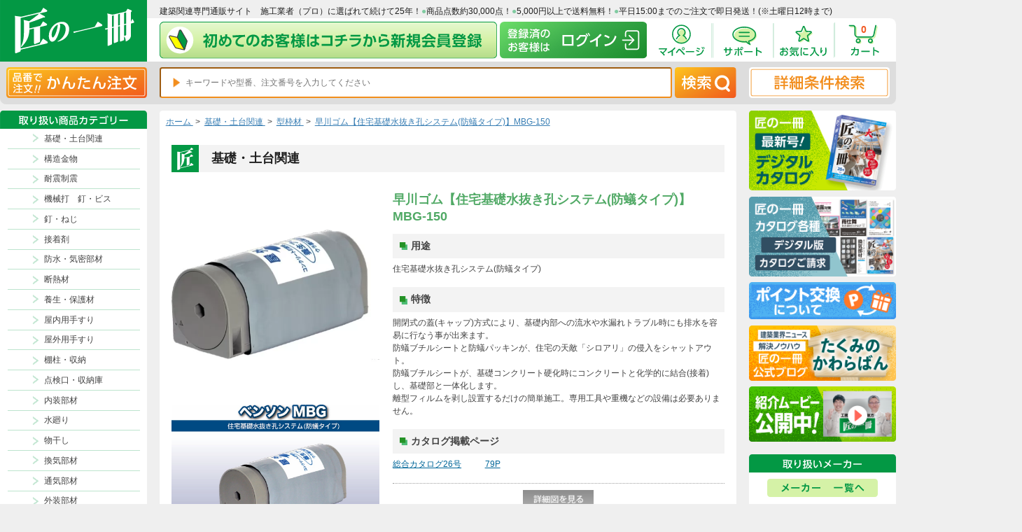

--- FILE ---
content_type: text/html; charset=UTF-8
request_url: https://www.takumi-probook.jp/products/detail.php?product_id=3189190&parents_code=318-9190
body_size: 36699
content:
<?xml version="1.0" encoding="UTF-8"?>
<!DOCTYPE html PUBLIC "-//W3C//DTD XHTML 1.0 Transitional//EN" "http://www.w3.org/TR/xhtml1/DTD/xhtml1-transitional.dtd">


<html xmlns="http://www.w3.org/1999/xhtml" lang="ja" xml:lang="ja">
<head>
    <meta http-equiv="Content-Type" content="text/html; charset=UTF-8" />
    <meta http-equiv="Content-Script-Type" content="text/javascript" />
    <meta http-equiv="Content-Style-Type" content="text/css" />
        <meta name="author" content="匠の一冊" />
    
    <!-- Google Tag Manager -->
    <script>(function(w,d,s,l,i){w[l]=w[l]||[];w[l].push({'gtm.start':
        new Date().getTime(),event:'gtm.js'});var f=d.getElementsByTagName(s)[0],
                j=d.createElement(s),dl=l!='dataLayer'?'&l='+l:'';j.async=true;j.src=
                'https://www.googletagmanager.com/gtm.js?id='+i+dl;f.parentNode.insertBefore(j,f);
                })(window,document,'script','dataLayer','GTM-PC9WXM45');</script>
    <!-- End Google Tag Manager -->

                            <!--商品詳細用-->
    <title>早川ゴム【住宅基礎水抜き孔システム(防蟻タイプ)】MBG-150 - 「匠の一冊」公式通販サイト</title>
    <meta name="description" content="早川ゴム【住宅基礎水抜き孔システム(防蟻タイプ)】MBG-150。「匠の一冊」は住宅建築関連商品の通販サイト。メールマガジンにて毎月2回、限定セール実施中！早川ゴム【住宅基礎水抜き孔システム(防蟻タイプ)】MBG-150の格安価格・小ロット注文・当日出荷・現場直送対応で施工業者様を応援します。" />
    <meta name="keywords" content="早川ゴム【住宅基礎水抜き孔システム(防蟻タイプ)】MBG-150,格安通販" />
    
    
    
    <link rel="icon" href="/favicon.ico" /> <!-- For Google Search Result c-525 -->
    <link rel="shortcut icon" href="/favicon.ico" />
    <link rel="stylesheet" href="/js/jquery.colorbox/colorbox.css" type="text/css" media="all" />
    <link rel="stylesheet" href="/user_data/packages/default/css/import_20241113.css" type="text/css" media="all" />
    <link rel="alternate" type="application/rss+xml" title="RSS" href="https://www.takumi-probook.jp/rss/" />

    <!-- Google material Icons -->
    <link href="https://fonts.googleapis.com/icon?family=Material+Icons" rel="stylesheet">

    <script
            src="https://code.jquery.com/jquery-1.12.4.min.js"
            integrity="sha256-ZosEbRLbNQzLpnKIkEdrPv7lOy9C27hHQ+Xp8a4MxAQ="
            crossorigin="anonymous"></script>
    <!-- <script type="text/javascript" src="/js/jquery-1.4.2.min.js"></script> -->
    <script type="text/javascript" src="/js/eccube.js?v3"></script>
    <!-- #2342 次期メジャーバージョン(2.14)にてeccube.legacy.jsは削除予定.モジュール、プラグインの互換性を考慮して2.13では残します. -->
    <script type="text/javascript" src="/js/eccube.legacy.js"></script>
    <script type="text/javascript" src="/js/jquery.colorbox/jquery.colorbox-min.js"></script>
    <script type="text/javascript" src="/js/jquery.numeric.js"></script>
    <script type="text/javascript" src="/js/jquery.textchange.min.js"></script>
    <script type="text/javascript" src="/js/rollover.js"></script>
    <script type="text/javascript" src="/js/heightLine.js"></script>
    <script type="text/javascript" src="/js/common.js?20241114"></script>

        <script>
        (function(i,s,o,g,r,a,m){i['GoogleAnalyticsObject']=r;i[r]=i[r]||function(){
        (i[r].q=i[r].q||[]).push(arguments)},i[r].l=1*new Date();a=s.createElement(o),
            m=s.getElementsByTagName(o)[0];a.async=1;a.src=g;m.parentNode.insertBefore(a,m)
        })(window,document,'script','//www.google-analytics.com/analytics.js','ga');
        ga('create', 'UA-10957419-4', 'auto');
        ga('require', 'displayfeatures');
        ga('require', 'linkid', 'linkid.js');
        ga('send', 'pageview');
    </script>

    <!-- Yタグ -->
    <script async src="https://s.yimg.jp/images/listing/tool/cv/ytag.js"></script>
    <script>
        window.yjDataLayer = window.yjDataLayer || [];
        function ytag() { yjDataLayer.push(arguments); }
        ytag({"type":"ycl_cookie"});
        ytag({"type":"ycl_cookie_extended"});
    </script>
    <!-- Yタグ -->

    <!-- tcom_naiyou C-358 -->
    <!-- tcom_start_1683697675966 -->
    <!-- Flatpickr -->
    <link rel="stylesheet" href="//unpkg.com/flatpickr/dist/flatpickr.min.css">
    <script src="//unpkg.com/flatpickr"></script>
    <script src="//unpkg.com/flatpickr/dist/l10n/ja.js"></script>
    <!-- tcom_end_1683697675966 -->

</head>

<script type="text/javascript" src="/js/eccube.quickorder.js"></script>
<script type="text/javascript">//<![CDATA[
    eccube.classCategories = {"__unselected":{"__unselected":{"name":"\u9078\u629e\u3057\u3066\u304f\u3060\u3055\u3044","product_class_id":"357035","product_type":"1"}},"__unselected2":{"#":{"classcategory_id2":"","name":"\u9078\u629e\u3057\u3066\u304f\u3060\u3055\u3044"},"#0":{"classcategory_id2":"0","name":"","stock_find":true,"price01":"0","price02":"5,390","discount_price":false,"discount_price_inctax":"","point":"49","product_code":"318-9190","jan_code":null,"product_class_id":"357035","product_type":"1"}}};function lnOnLoad()
        {fnSetClassCategories(document.form1, ""); }
    $(function(){
        lnOnLoad();
    });
    //]]></script>

<!-- Google Tag Manager -->
<script>(function(w,d,s,l,i){w[l]=w[l]||[];w[l].push({'gtm.start':
new Date().getTime(),event:'gtm.js'});var f=d.getElementsByTagName(s)[0],
j=d.createElement(s),dl=l!='dataLayer'?'&l='+l:'';j.async=true;j.src=
'https://www.googletagmanager.com/gtm.js?id='+i+dl;f.parentNode.insertBefore(j,f);
})(window,document,'script','dataLayer','GTM-PC9WXM45');</script>
<!-- End Google Tag Manager -->
<script>
    var poplink3 = {
        uid: "f5953c486d4e57999cb412c90aa1b46cq",
        target: "#search_target",
        deviceType: 'pc022',
        suggestCount: 10,
        searchCount: 5
    };
    (function() {
        var s = document.createElement("script");
        s.charset = "utf-8";
        s.src = "//poplink-f.probo.biz/pl3/poplink3.js";
        document.getElementsByTagName("head")[0].appendChild(s);
    })();
</script>
</head>

<script>
    // １度のみスーパーリロード
    /*
    docCookies.setItem("temp", "true");
    if("true" == docCookies.getItem("temp")){
        if("2019001" != docCookies.getItem("refresh")){
            docCookies.setItem("refresh", "2019001");
            docCookies.removeItem("temp");
            location.reload(true);
        }else{
            docCookies.removeItem("temp");
        }
    }
    */
</script>

<!-- ▼BODY部 -->

<body><script type="text/javascript" language="javascript">/* <![CDATA[ */var yahoo_retargeting_id = 'HN1S3D4MSF';var yahoo_retargeting_label = '';/* ]]> */</script><script type="text/javascript" language="javascript" src="//b92.yahoo.co.jp/js/s_retargeting.js"></script><noscript><p>JavaScript を有効にしてご利用下さい.</p></noscript><div id="headertopcolumn"><!-- ▼Google Analytics (GA4) トラッキングタグ_body --><!-- Google Tag Manager (noscript) -->
<noscript><iframe src="https://www.googletagmanager.com/ns.html?id=GTM-PC9WXM45"
height="0" width="0" style="display:none;visibility:hidden"></iframe></noscript>
<!-- End Google Tag Manager (noscript) --><!-- ▲Google Analytics (GA4) トラッキングタグ_body --></div>

<link rel="stylesheet" href="https://use.fontawesome.com/releases/v5.8.1/css/all.css" integrity="sha384-50oBUHEmvpQ+1lW4y57PTFmhCaXp0ML5d60M1M7uH2+nqUivzIebhndOJK28anvf" crossorigin="anonymous">

<style type="text/css">
	<!--

	.info_bar {
		/* c452
		width: 1200px;
		height: 50px;
		*/
		width: 1460px; /* c452 */
		height: 70px; /* c452 */
		display: flex;
		margin: 0 auto;
		background-color: #DDD; /* c452 仮 */
		border-radius: 0px 0px 10px 10px;  /* c452 仮 */
	}

	#header .fa,.far,.fas,.fab {
		width: 28px;
		float: left;
		margin-right: 3px;
		/*font-weight: normal;
        font-style: normal;*/
		text-align: center;
		font-size: 23px;
		line-height: 1.8em;
		letter-spacing: normal;
		text-transform: none;
		display: inline-block;
		white-space: nowrap;
		word-wrap: normal;
		direction: ltr;
		-webkit-font-feature-settings: 'liga';
		-webkit-font-smoothing: antialiased;
	}

	div.poplink {
		z-index: 9998;
	}
	div.poplink.pc022 {
		width:680px;
	}
	div.poplink.pc022 div.poplink_suggest {
		width:188px;
	}
	div.poplink.pc022 div.poplink_search {
		width:486px;
	}

	#head_menu_mypage .fav_arrow {
		width: 10px;
		height: 10px;
		margin: -10px auto 5px auto;
		border: 5px double;
		border-color: transparent transparent #009844 #009844;
		transform: rotate(-45deg);
	}
	#head_menu_mypage .fav_link {
		display: block;
		width: 396px;
		height: auto;
		margin: 5px;
		padding: 0;
		text-align: center;
		text-decoration: underline;
		text-decoration-color: #ff6405;
		box-sizing: border-box;
		transition: .8s;
	}

	#head_menu_mypage span.spec {
		display: inline-block;
		/*color: #000;*/
		text-align: left;
		font-size: 70%;
		line-height: 0.75;
	}
	#head_menu_mypage span.spec:hover {
		color: #fff;
	}

	/*fixedsticky*/
	.fixedsticky {
		position: -webkit-sticky;
		position: -moz-sticky;
		position: -ms-sticky;
		position: -o-sticky;
		position: sticky;
	}
	/* When position: sticky is supported but native behavior is ignored */
	.fixedsticky-withoutfixedfixed .fixedsticky-off,
	.fixed-supported .fixedsticky-off {
		position: static;
	}
	.fixedsticky-withoutfixedfixed .fixedsticky-on,
	.fixed-supported .fixedsticky-on {
		position: fixed;
	}
	.fixedsticky-dummy {
		display: none;
	}
	.fixedsticky-on + .fixedsticky-dummy {
		display: block;
	}


	.entry a:link {color:#ffffff;} /*未訪問のリンクの色*/
	.entry a:visited {color:#ffffff;} /*訪問済みのリンクの色*/
	.entry a:hover {color:#ffffff; background:#d22e19;} /*カーソルが乗っているリンクの色*/
	.entry a:active {color:#ffffff;} /*クリック中のリンクの色*/

	/* c452 */
	#search_target {
		border-color: #F28E1A;
		border-radius: 4px;
	}
	/* c452 */

	-->
</style>


<!-- <script src="https://www.takumi-probook.jp/user_data/packages/default/js/fixedfixed.js"></script>
<script>
$( '#header' ).fixedsticky();
</script> -->

<script>
    $(function() {
        var nav = $('#head_menu_mypage');
        $('li', nav).mouseover(function(e) {
            $('ul', this).stop().slideDown('fast');
        })
            .mouseout(function(e) {
                $('ul', this).stop().slideUp(100);
            });
    });

    $(window).load(function() {
        $('#head_menu_mypage>li').hover(
            function(){
                $(this).addClass('current');
                /*$(this).children('ul').addClass('visible');*/
            },
            function(){
                $(this).removeClass('current');
                /*$(this).children('ul').removeClass('visible');*/
            }
        );
    });

</script>
<!-- Global site tag (gtag.js) - Google Analytics -->
<script async src="https://www.googletagmanager.com/gtag/js?id=G-8CXRPXQW56"></script>
<script>
	window.dataLayer = window.dataLayer || [];
	function gtag(){dataLayer.push(arguments);}
	gtag('js', new Date());

	gtag('config', 'G-8CXRPXQW56');
</script>
<script type="text/javascript">
    (function(c,l,a,r,i,t,y){
        c[a]=c[a]||function(){(c[a].q=c[a].q||[]).push(arguments)};
        t=l.createElement(r);t.async=1;t.src="https://www.clarity.ms/tag/"+i;
        y=l.getElementsByTagName(r)[0];y.parentNode.insertBefore(t,y);
    })(window, document, "clarity", "script", "n7zmqogt97");
</script>

<!--▼HEADER-->
<div id="header" class="fixedsticky">
	<div class="h_top" itemscope="" itemtype="http://schema.org/Organization">
		<div class="logo left" itemscope="" itemtype="http://schema.org/Organization" style="width: 240px;">
			<a href="https://www.takumi-probook.jp/" itemprop="url">
				<img itemprop="logo" src="/user_data/packages/default/img/common/takumi_logo.svg" alt="匠の一冊" style="width: 240px; height: 100px;">
			</a>
		</div>
		<div class="h_right" id="header_login_area">
			<div class="takumi_copy">
				<span style="position: relative; top: 4px;">
					建築関連専門通販サイト　施工業者（プロ）に選ばれて続けて25年！<span style="color: #80CBA1;">●</span>商品点数約30,000点！<span style="color: #80CBA1;">●</span>5,000円以上で送料無料！<span style="color: #80CBA1;">●</span>平日15:00までのご注文で即日発送！(※土曜日12時まで) 
				</span>
			</div>
			<div class="h_right_under">

				<!-- c452
				<div class="user_name">

<div id="appx2">
					<p></p>
					<p style="border-bottom:none;"><span></span>
					</p>
</div>

				</div>
				-->

				<!-- tcom_naiyou c-190 -->
				<!-- tcom_start_1602551735101 -->
				<!-- $is_fav_logged_inを追加 -->
				<!-- tcom_end_1602551735101 -->
				<ul id="head_menu_login"  >
				<li style="width: 554px; height: 70px;">
					<a href="https://www.takumi-probook.jp/entry/kiyaku.php" class="menu_shinki">
						<!-- c452
						<p>初めてのお客様は</p>
						<span>新規登録</span>
						-->
					</a>
				</li>
				<li style="width: 246px; height: 70px; text-align: center;">
					<a href="https://www.takumi-probook.jp/mypage/login.php" class="menu_login">
						<!-- c452
						<p>登録済のお客様は</p>
						<span>ログイン</span>
						-->
					</a>
				</li>
				</ul>

				<div id="c452_menu_point_wrapper">
					<div class="menu_point" style="display:none;" >
						<div id="c452_area1">
							<p>
								<br>
							</p>
							<p>
								<br>
							</p>
						</div>
						<div id="c452_area2">
							<div id="c452_pointbtn">
								<img src="/user_data/packages/default/img/background/syoji-point(W108-H42).svg" style="width: 108px;" />
							</div>
						</div>
						<div id="c452_area3">
							<div id="c452_pointcount">
								<div style="font-size: 24px; padding-left: 10px;">
									<a href="/user_data/pointexchange.php"><span class="point">0</span></a><span style="font-size: 18px;">pt</span>
								</div>
							</div>
							<div id="c452_logout">
								<!-- ログアウト -->
								<a href="/frontparts/login_check.php?mode=logout" class="logout"><img src="/user_data/packages/default/img/button/logout-button(W92-H26).svg" style="width: 92px;" /></a>
							</div>
						</div>


					</div>
				</div>

			<ul id="head_menu_mypage">
				<li>
					<a href="https://www.takumi-probook.jp/mypage/login.php" class="menu_mypage mypage_bg">
						<!-- <span>マイページ</span> c452 -->
					</a>
					<!-- tcom_naiyou c-130 -->
					<!-- tcom_start_1588039187058 -->
										<ul class="child mypage_list menu6h"">
										<!-- tcom_end_1588039187058 -->
						<li><a href="https://www.takumi-probook.jp/mypage/"><i class="material-icons">history</i>購入履歴・再注文</a></li>
						<li><a href="https://www.takumi-probook.jp/mypage/estimate_list.php"><i class="material-icons">view_list</i>お見積書一覧</a></li>
						<li><a href="https://www.takumi-probook.jp/mypage/change.php"><i class="material-icons">create</i>会員登録内容変更</a></li>
						<li><a href="https://www.takumi-probook.jp/mypage/delivery.php"><i class="material-icons">local_shipping</i>お届け先追加・変更</a></li>
						<!-- tcom_naiyou c-130 -->
						<!-- tcom_start_1587360879031 -->
													<li><a href="https://www.takumi-probook.jp/contact/payc.php"><i class="material-icons">payment</i>お支払情報変更申込</a></li>
												<!-- tcom_end_1587360879031 -->
						<li><a href="https://www.takumi-probook.jp/user_data/pointexchange.php"><i class="material-icons">card_giftcard</i>ポイント交換</a></li>
					</ul>
				</li>
				<li>
					<a href="/user_data/FAQ.php" class="menu_mypage support_bg">
						<!-- <span>サポート</span> c452 -->
					</a>
					<ul class="child support_list">
						<li><a href="https://www.takumi-probook.jp/first/"><i class="fas fa-info-circle"></i>初めての方</a></li>
						<li><a href="https://www.takumi-probook.jp/abouts/"><i class="far fa-building"></i>会社案内</a></li>
						<li><a href="https://www.takumi-probook.jp/pay/"><i class="fas fa-coins"></i>お支払い方法</a></li>
						<li><a href="https://www.takumi-probook.jp/contact/"><i class="far fa-envelope"></i>問い合わせ</a></li>
						<li><a href="https://www.takumi-probook.jp/user_data/point.php"><i class="fab fa-product-hunt"></i>ポイントについて</a></li>
						<li><a href="https://www.takumi-probook.jp/user_data/FAQ.php"><i class="far fa-question-circle"></i>よくある質問</a></li>
					</ul>
				</li>
				<li>
					<a href="/mypage/favorite.php" class="menu_mypage favorite_bg">
						<!-- <span>お気に入り</span> c452 -->
					</a>
					<ul class="child favorite_list">

																		<p style="text-align: center; margin: 5px; font-size: 100%; line-height: 2;"><a href="/mypage/login.php">ログインしてください</a></p>
																	</ul>
				</li>
				<li id="c452_head_menu_mypage_cart">
					<a href="https://www.takumi-probook.jp/cart/" class="menu_cart">
						<p class="cart_num">
														0
													</p>
						<!-- <span>カート</span> c452 -->
					</a>
					<ul class="child cart_list" id="header_cart_list">
						<!-- カート内商品をここに表示 -->
													<li>
								<p style="text-align: center; margin: 5px; height: 25px; font-size: 100%; line-height: 2;">
									現在カート内に商品はございません
								</p>
							</li>
											</ul>
				</li>
			</ul>
		</div>
	</div>
</div>

<div id="gnavi">
	<div class="info_bar">

		<div style="width: 240px;">
			<a href="https://www.takumi-probook.jp/quickorder/index.php" style="width: 230px;">
				<img src="https://www.takumi-probook.jp/user_data/packages/default/img/button/kantan.svg" class="overimg" style="width: 230px; margin: 10px 0px 10px 10px;">
			</a>
		</div>

		<div style="padding-left: 20px;">
			<form action="/products/list.php" name="search_form" method="get">

				<!-- c452
				<div class="input-group-addon navbar_select">
					<label>
						<select name="category_id" class="form-control" onchange="changSel(this);">
							<option value="">カテゴリ指定なし</option>
							<option value="1"  >基礎関連</option>
							<option value="15"  >構造金物</option>
							<option value="56"  >耐震・制震</option>
							<option value="59"  >釘・ネジ</option>
							<option value="87"  >機械打用釘・ビス</option>
							<option value="101"  >接着剤</option>
							<option value="117"  >養生・保護材</option>
							<option value="109"  >防水材</option>
							<option value="233"  >手摺</option>
							<option value="1084"  >棚柱・収納</option>
							<option value="127"  >内装部材</option>
							<option value="600"  >水廻り</option>
							<option value="145"  >物干し</option>
							<option value="147"  >外装部材</option>
							<option value="1094"  >アルミ型材</option>
							<option value="1028"  >照明</option>
							<option value="1024"  >表札</option>
							<option value="1019"  >ポスト</option>
							<option value="155"  >換気部材</option>
							<option value="171"  >水切り・防鼠付水切り</option>
							<option value="179"  >現場用品</option>
							<option value="230"  >断熱材</option>
							<option value="300"  >充電工具</option>
							<option value="350"  >エアー工具</option>
							<option value="400"  >電動工具</option>
							<option value="420"  >電動工具刃物</option>
							<option value="440"  >電動工具アクセサリ</option>
							<option value="470"  >エンジン工具</option>
							<option value="460"  >墨出器・距離計</option>
							<option value="1035"  >測定・検査</option>
							<option value="1049"  >大工道具</option>
							<option value="1060"  >電設工具</option>
							<option value="490"  >作業工具</option>
							<option value="480"  >作業用品</option>
						</select>
					</label>
				</div>
				-->

				<dl class="search">
					<dt>
						<input id="search_target" type="text" name="keyword_1l" value="" placeholder="キーワードや型番、注文番号を入力してください" autocomplete="off" class="searchbox">
						<div class="poplink pc022 poplink_invisible" style="position: absolute; left: 0px; visibility:hidden;">
							<div class="poplink_suggest poplink_invisible">
								<div class="word poplink_invisible"></div>
								<div class="word poplink_invisible"></div>
								<div class="word poplink_invisible"></div>
								<div class="word poplink_invisible"></div>
								<div class="word poplink_invisible"></div>
							</div>
							<div class="poplink_search poplink_invisible">
								<div class="header">商品検索</div>
								<div class="item">
									<a>
										<div class="item_left">
											<div class="image_box"><img></div>
										</div>
										<div class="item_right">
											<div class="title"></div>
											<div class="summary"></div>
											<div class="any1"></div>
											<div class="any2"></div>
											<div class="any3"></div>
										</div>
										<div class="clear"></div>
									</a>
									<div class="userarea"></div>
								</div>
								<div class="item">
									<a>
										<div class="item_left">
											<div class="image_box"><img></div>
										</div>
										<div class="item_right">
											<div class="title"></div>
											<div class="summary"></div>
											<div class="any1"></div>
											<div class="any2"></div>
											<div class="any3"></div>
										</div>
										<div class="clear"></div>
									</a>
									<div class="userarea"></div>
								</div>
								<div class="item">
									<a>
										<div class="item_left">
											<div class="image_box"><img></div>
										</div>
										<div class="item_right">
											<div class="title"></div>
											<div class="summary"></div>
											<div class="any1"></div>
											<div class="any2"></div>
											<div class="any3"></div>
										</div>
										<div class="clear"></div>
									</a>
									<div class="userarea"></div>
								</div>
							</div>
							<div class="poplink_recommend poplink_invisible">
								<div class="header">おすすめ</div>
								<div class="item">
									<a>
										<div class="item_left">
											<div class="image_box"><img></div>
										</div>
										<div class="item_right">
											<div class="title"></div>
											<div class="summary"></div>
											<div class="any1"></div>
											<div class="any2"></div>
											<div class="any3"></div>
										</div>
										<div class="clear"></div>
									</a>
									<div class="userarea"></div>
								</div>
								<div class="item">
									<a>
										<div class="item_left">
											<div class="image_box"><img></div>
										</div>
										<div class="item_right">
											<div class="title"></div>
											<div class="summary"></div>
											<div class="any1"></div>
											<div class="any2"></div>
											<div class="any3"></div>
										</div>
										<div class="clear"></div>
									</a>
									<div class="userarea"></div>
								</div>
								<div class="item">
									<a>
										<div class="item_left">
											<div class="image_box"><img></div>
										</div>
										<div class="item_right">
											<div class="title"></div>
											<div class="summary"></div>
											<div class="any1"></div>
											<div class="any2"></div>
											<div class="any3"></div>
										</div>
										<div class="clear"></div>
									</a>
									<div class="userarea"></div>
								</div>
							</div>
						</div>

						<!-- c-452 詳細検索フォーム -->
						<div id="c452_search_window" style="display: none;">
							<form method="get" action="?">
								<input type="hidden" name="mode" value="" />
								<input type="hidden" name="transactionid" value="ad9e7908d04e0c192ad559080c9eab3099abf8f0" />
																<input type="hidden" name="orderby" value="" />
								<input type="hidden" name="disp_number" value="" />
								<input type="hidden" name="pageno" value="" />
																<input type="hidden" name="rnd" value="" />

								<!-- 閉じる -->
								<a id="c452_closebtn" onclick="searchform_close();"><img src="https://www.takumi-probook.jp/user_data/packages/default/img/button/c452_searchform_close.png" style="width: 80px;" /></a>
								<!-- 閉じる -->

								<table style="border: none;">
									<tr style="border-style:none;">
										<td class="c452_label" style="border-style:none;">
											<div>
												キーワード
											</div>
										</td>
										<td style="border-style:none;">
											<input type="text" id="c452_keyword" name="keyword" value="" style="width: 400px;" />
										</td>
									</tr>
									<tr style="border-style:none;">
										<td class="c452_label" style="border-style:none;">
											<div>
												メーカー名
											</div>
										</td>
										<td style="border-style:none;">
											<span class="attention"></span>
											<select id="c452_maker_id" name="maker_id" style="width: 300px; ">
												<option value="">選択してください</option>
												<option label="ARTIST(アーティスト)" value="233">ARTIST(アーティスト)</option>
<option label="アイウッド(iwood)" value="236">アイウッド(iwood)</option>
<option label="アイカ工業" value="60">アイカ工業</option>
<option label="アイホン" value="136">アイホン</option>
<option label="アキレス" value="210">アキレス</option>
<option label="浅野木工所" value="73">浅野木工所</option>
<option label="旭化成建材" value="81">旭化成建材</option>
<option label="旭ファイバーグラス" value="82">旭ファイバーグラス</option>
<option label="ANEX(アネックス)" value="138">ANEX(アネックス)</option>
<option label="アピデ" value="164">アピデ</option>
<option label="アマテイ" value="94">アマテイ</option>
<option label="天野製作所" value="88">天野製作所</option>
<option label="アムハード小西" value="85">アムハード小西</option>
<option label="荒川技研工業" value="248">荒川技研工業</option>
<option label="アルインコ" value="135">アルインコ</option>
<option label="イートップ" value="161">イートップ</option>
<option label="石川鉄工所" value="180">石川鉄工所</option>
<option label="一村産業" value="165">一村産業</option>
<option label="伊藤製作所(ワン・ツゥ・スリー)" value="183">伊藤製作所(ワン・ツゥ・スリー)</option>
<option label="ウイング" value="241">ウイング</option>
<option label="ウエハラ" value="116">ウエハラ</option>
<option label="宇佐美工業" value="12">宇佐美工業</option>
<option label="ウルト" value="195">ウルト</option>
<option label="AGCマテックス(エイシージーマテックス)" value="121">AGCマテックス(エイシージーマテックス)</option>
<option label="ABC商会(エイビーシー商会)" value="61">ABC商会(エイビーシー商会)</option>
<option label="エイム" value="105">エイム</option>
<option label="SPG(エスピージー)" value="25">SPG(エスピージー)</option>
<option label="NSP(エヌエスピー)" value="132">NSP(エヌエスピー)</option>
<option label="EVOLUTION(エボリューション)" value="173">EVOLUTION(エボリューション)</option>
<option label="エムエフ" value="208">エムエフ</option>
<option label="王将" value="156">王将</option>
<option label="大倉工業" value="84">大倉工業</option>
<option label="オーシカ" value="58">オーシカ</option>
<option label="太田油脂" value="76">太田油脂</option>
<option label="大塚刷毛製造" value="225">大塚刷毛製造</option>
<option label="ODELIC(オーデリック)" value="214">ODELIC(オーデリック)</option>
<option label="オート化学工業" value="184">オート化学工業</option>
<option label="岡部" value="122">岡部</option>
<option label="オカモト" value="50">オカモト</option>
<option label="奥地建産" value="108">奥地建産</option>
<option label="OMSORG(オムソリ)" value="34">OMSORG(オムソリ)</option>
<option label="オリエント" value="242">オリエント</option>
<option label="カクダイ" value="38">カクダイ</option>
<option label="カナイ" value="1">カナイ</option>
<option label="河南製鋲" value="182">河南製鋲</option>
<option label="カネカ" value="83">カネカ</option>
<option label="カネソウ" value="113">カネソウ</option>
<option label="カモ井加工紙" value="179">カモ井加工紙</option>
<option label="川口技研" value="24">川口技研</option>
<option label="カワジュン" value="247">カワジュン</option>
<option label="喜久優" value="71">喜久優</option>
<option label="北恵" value="46">北恵</option>
<option label="京セラインダストリアルツールズ" value="143">京セラインダストリアルツールズ</option>
<option label="玉鳥産業" value="159">玉鳥産業</option>
<option label="国元商会" value="101">国元商会</option>
<option label="クラボウ" value="31">クラボウ</option>
<option label="グリーンライフ" value="226">グリーンライフ</option>
<option label="栗山百造" value="2">栗山百造</option>
<option label="クワザワ" value="54">クワザワ</option>
<option label="ケイ・ジー・ワイ工業" value="200">ケイ・ジー・ワイ工業</option>
<option label="計電" value="3">計電</option>
<option label="KNフジニッテイ" value="91">KNフジニッテイ</option>
<option label="KN村田産業" value="92">KN村田産業</option>
<option label="ケージーパルテック" value="244">ケージーパルテック</option>
<option label="光洋化学" value="49">光洋化学</option>
<option label="晃和" value="97">晃和</option>
<option label="コクサイ" value="95">コクサイ</option>
<option label="国内メーカー" value="9">国内メーカー</option>
<option label="コニシ" value="57">コニシ</option>
<option label="酒井化学工業" value="23">酒井化学工業</option>
<option label="桜井商店" value="72">桜井商店</option>
<option label="佐原" value="129">佐原</option>
<option label="SANEI(サンエイ)" value="220">SANEI(サンエイ)</option>
<option label="3技研(サン技研)" value="106">3技研(サン技研)</option>
<option label="サンコーテクノ" value="111">サンコーテクノ</option>
<option label="サンフラッグ" value="197">サンフラッグ</option>
<option label="三洋" value="209">三洋</option>
<option label="JSP" value="250">JSP</option>
<option label="GENTOS(ジェントス)" value="181">GENTOS(ジェントス)</option>
<option label="シネジック" value="89">シネジック</option>
<option label="SHINEX(シャイネックス)" value="196">SHINEX(シャイネックス)</option>
<option label="Joto(ジョートー)" value="109">Joto(ジョートー)</option>
<option label="Silky(シルキー)" value="140">Silky(シルキー)</option>
<option label="㈲新技研" value="120">㈲新技研</option>
<option label="シンワ" value="163">シンワ</option>
<option label="スガツネ" value="35">スガツネ</option>
<option label="杉田エース" value="246">杉田エース</option>
<option label="スターエム" value="158">スターエム</option>
<option label="住友理工" value="204">住友理工</option>
<option label="住友林業クレスト" value="37">住友林業クレスト</option>
<option label="3M" value="178">3M</option>
<option label="スリーナイン島野" value="8">スリーナイン島野</option>
<option label="スリオンテック" value="48">スリオンテック</option>
<option label="セーレン" value="62">セーレン</option>
<option label="積水化学" value="203">積水化学</option>
<option label="積水フーラー" value="55">積水フーラー</option>
<option label="Z金物" value="102">Z金物</option>
<option label="セメダイン" value="56">セメダイン</option>
<option label="大嘉産業" value="70">大嘉産業</option>
<option label="ダイケン" value="4">ダイケン</option>
<option label="DAIKEN" value="47">DAIKEN</option>
<option label="大光電機" value="213">大光電機</option>
<option label="ダイチク" value="93">ダイチク</option>
<option label="ダイヤテックス" value="65">ダイヤテックス</option>
<option label="タイルメント" value="59">タイルメント</option>
<option label="高須産業" value="15">高須産業</option>
<option label="タカヤマ金属" value="100">タカヤマ金属</option>
<option label="タカラ産業" value="28">タカラ産業</option>
<option label="タキロンシーアイ" value="40">タキロンシーアイ</option>
<option label="タケカワダイヤツール" value="166">タケカワダイヤツール</option>
<option label="TaJIma(タジマ)" value="149">TaJIma(タジマ)</option>
<option label="田島ルーフィング" value="43">田島ルーフィング</option>
<option label="立川ピン製作所" value="243">立川ピン製作所</option>
<option label="タチカワブラインド" value="223">タチカワブラインド</option>
<option label="タツミ" value="118">タツミ</option>
<option label="タナカ" value="74">タナカ</option>
<option label="田中工業" value="199">田中工業</option>
<option label="田辺金属工業所" value="201">田辺金属工業所</option>
<option label="DBLTACT(ダブルタクト)" value="155">DBLTACT(ダブルタクト)</option>
<option label="ダンドリ" value="33">ダンドリ</option>
<option label="チップソージャパン" value="235">チップソージャパン</option>
<option label="常三郎" value="239">常三郎</option>
<option label="ティ・カトウ" value="130">ティ・カトウ</option>
<option label="テザック" value="104">テザック</option>
<option label="デュポン" value="44">デュポン</option>
<option label="東北カーボン" value="77">東北カーボン</option>
<option label="トーケン" value="139">トーケン</option>
<option label="トーコー" value="26">トーコー</option>
<option label="トーソー" value="133">トーソー</option>
<option label="トータル・ファスニング" value="128">トータル・ファスニング</option>
<option label="トスコ" value="67">トスコ</option>
<option label="ナカ工業" value="21">ナカ工業</option>
<option label="ナカヤ" value="216">ナカヤ</option>
<option label="ナスタ" value="29">ナスタ</option>
<option label="成瀬化学" value="176">成瀬化学</option>
<option label="南海プライウッド" value="232">南海プライウッド</option>
<option label="ニチアス" value="192">ニチアス</option>
<option label="日大工業" value="66">日大工業</option>
<option label="ニチレイマグネット" value="211">ニチレイマグネット</option>
<option label="ニッタン" value="16">ニッタン</option>
<option label="日東エルマテリアル" value="188">日東エルマテリアル</option>
<option label="NITTODENKO(ニットウデンコウ)" value="52">NITTODENKO(ニットウデンコウ)</option>
<option label="ニトムズ" value="32">ニトムズ</option>
<option label="日本化学産業" value="219">日本化学産業</option>
<option label="日本住環境" value="27">日本住環境</option>
<option label="日本デコラックス" value="112">日本デコラックス</option>
<option label="日本ボレイト" value="217">日本ボレイト</option>
<option label="ニムラ" value="193">ニムラ</option>
<option label="NEW HIKARI" value="11">NEW HIKARI</option>
<option label="ノーブランド" value="7">ノーブランド</option>
<option label="ノムラテック" value="240">ノムラテック</option>
<option label="HiKOKI" value="142">HiKOKI</option>
<option label="ハウジングソリューションズ" value="119">ハウジングソリューションズ</option>
<option label="ハウスボックス" value="231">ハウスボックス</option>
<option label="BAUHAUS(バウハウス)" value="20">BAUHAUS(バウハウス)</option>
<option label="バクマ工業" value="146">バクマ工業</option>
<option label="ハッピー金属" value="228">ハッピー金属</option>
<option label="ハッポー化学" value="191">ハッポー化学</option>
<option label="パナソニック" value="13">パナソニック</option>
<option label="パナソニック(照明)" value="215">パナソニック(照明)</option>
<option label="早川工業" value="19">早川工業</option>
<option label="早川ゴム" value="221">早川ゴム</option>
<option label="林商事" value="227">林商事</option>
<option label="パラマウント硝子工業" value="205">パラマウント硝子工業</option>
<option label="万協" value="153">万協</option>
<option label="BXカネシン" value="99">BXカネシン</option>
<option label="ビルシステム" value="124">ビルシステム</option>
<option label="福彫" value="218">福彫</option>
<option label="フクビ" value="64">フクビ</option>
<option label="富士工業" value="18">富士工業</option>
<option label="富士製砥" value="198">富士製砥</option>
<option label="フジテック・ジャパン" value="245">フジテック・ジャパン</option>
<option label="フジマック" value="238">フジマック</option>
<option label="フジモリ産業" value="234">フジモリ産業</option>
<option label="フジ矢" value="157">フジ矢</option>
<option label="BLACK&amp;DECKER(ブラック・アンド・デッカー)" value="150">BLACK&amp;DECKER(ブラック・アンド・デッカー)</option>
<option label="ベッセル" value="141">ベッセル</option>
<option label="ペンギンエース" value="177">ペンギンエース</option>
<option label="ヘンケル" value="134">ヘンケル</option>
<option label="ホーチキ" value="185">ホーチキ</option>
<option label="BOARD(ボード)" value="151">BOARD(ボード)</option>
<option label="BOSCH(ボッシュ)" value="175">BOSCH(ボッシュ)</option>
<option label="マイト工業" value="160">マイト工業</option>
<option label="マキタ" value="144">マキタ</option>
<option label="マグ・イゾベール" value="207">マグ・イゾベール</option>
<option label="マックス(MAX)" value="17">マックス(MAX)</option>
<option label="丸一" value="229">丸一</option>
<option label="MARUKI HARDWARE CORPORATION" value="5">MARUKI HARDWARE CORPORATION</option>
<option label="ミタニコーポレーション" value="189">ミタニコーポレーション</option>
<option label="峰岸" value="202">峰岸</option>
<option label="ムラテックKDS(ムラテックケイディエス)" value="145">ムラテックKDS(ムラテックケイディエス)</option>
<option label="モト・コーポレーション" value="90">モト・コーポレーション</option>
<option label="モトユキ" value="148">モトユキ</option>
<option label="モリ工業" value="6">モリ工業</option>
<option label="森田アルミ工業" value="230">森田アルミ工業</option>
<option label="モリリン" value="68">モリリン</option>
<option label="安田" value="10">安田</option>
<option label="山喜産業" value="86">山喜産業</option>
<option label="山口安製作所" value="212">山口安製作所</option>
<option label="ヤマシタ" value="222">ヤマシタ</option>
<option label="山真製鋸" value="137">山真製鋸</option>
<option label="山装" value="131">山装</option>
<option label="山菱" value="96">山菱</option>
<option label="ヤマヒロ" value="87">ヤマヒロ</option>
<option label="ヤヨイ化学" value="249">ヤヨイ化学</option>
<option label="吉田製油所" value="78">吉田製油所</option>
<option label="吉田隆" value="224">吉田隆</option>
<option label="ラピッド" value="162">ラピッド</option>
<option label="リングスター" value="237">リングスター</option>
<option label="ロイヤル" value="36">ロイヤル</option>
<option label="WAKAI(ワカイ)" value="107">WAKAI(ワカイ)</option>

											</select>
										</td>
									</tr>
									<tr style="border-style:none;">
										<td class="c452_label" style="border-style:none;">
											<div>
												カテゴリ
											</div>
										</td>
										<td style="border-style:none;">
																						<span class="attention"></span>
											<select id="c452_category" name="category_id" style="width: 408px; ">
												<option value="">選択してください</option>
												<option label="&gt;基礎・土台関連" value="1">&gt;基礎・土台関連</option>
<option label="&gt;基礎・土台関連&gt;アンカーボルト" value="17">&gt;基礎・土台関連&gt;アンカーボルト</option>
<option label="&gt;基礎・土台関連&gt;あと施工アンカー" value="11">&gt;基礎・土台関連&gt;あと施工アンカー</option>
<option label="&gt;基礎・土台関連&gt;座掘座金" value="1070">&gt;基礎・土台関連&gt;座掘座金</option>
<option label="&gt;基礎・土台関連&gt;基礎パッキン" value="3">&gt;基礎・土台関連&gt;基礎パッキン</option>
<option label="&gt;基礎・土台関連&gt;気密パッキン" value="1151">&gt;基礎・土台関連&gt;気密パッキン</option>
<option label="&gt;基礎・土台関連&gt;床束" value="5">&gt;基礎・土台関連&gt;床束</option>
<option label="&gt;基礎・土台関連&gt;柱受け" value="1004">&gt;基礎・土台関連&gt;柱受け</option>
<option label="&gt;基礎・土台関連&gt;アンカー・鉄筋結束" value="7">&gt;基礎・土台関連&gt;アンカー・鉄筋結束</option>
<option label="&gt;基礎・土台関連&gt;型枠材" value="9">&gt;基礎・土台関連&gt;型枠材</option>
<option label="&gt;基礎・土台関連&gt;基礎点検口" value="1152">&gt;基礎・土台関連&gt;基礎点検口</option>
<option label="&gt;基礎・土台関連&gt;床下換気" value="157">&gt;基礎・土台関連&gt;床下換気</option>
<option label="&gt;基礎・土台関連&gt;防腐剤・防蟻剤" value="125">&gt;基礎・土台関連&gt;防腐剤・防蟻剤</option>
<option label="&gt;構造金物" value="15">&gt;構造金物</option>
<option label="&gt;構造金物&gt;羽子板金物＜ボルトタイプ＞" value="19">&gt;構造金物&gt;羽子板金物＜ボルトタイプ＞</option>
<option label="&gt;構造金物&gt;羽子板金物＜羽根タイプ＞" value="21">&gt;構造金物&gt;羽子板金物＜羽根タイプ＞</option>
<option label="&gt;構造金物&gt;登り梁" value="1071">&gt;構造金物&gt;登り梁</option>
<option label="&gt;構造金物&gt;筋かい金物＜２面施工タイプ＞" value="25">&gt;構造金物&gt;筋かい金物＜２面施工タイプ＞</option>
<option label="&gt;構造金物&gt;筋かい金物＜ボックスタイプ＞" value="23">&gt;構造金物&gt;筋かい金物＜ボックスタイプ＞</option>
<option label="&gt;構造金物&gt;筋かい金物＜プレートタイプ＞" value="27">&gt;構造金物&gt;筋かい金物＜プレートタイプ＞</option>
<option label="&gt;構造金物&gt;ホールダウン金物&lt;引寄機能あり&gt;" value="29">&gt;構造金物&gt;ホールダウン金物&lt;引寄機能あり&gt;</option>
<option label="&gt;構造金物&gt;ホールダウン金物&lt;引寄機能なし&gt;" value="31">&gt;構造金物&gt;ホールダウン金物&lt;引寄機能なし&gt;</option>
<option label="&gt;構造金物&gt;ボルト類" value="33">&gt;構造金物&gt;ボルト類</option>
<option label="&gt;構造金物&gt;座金・ナット" value="35">&gt;構造金物&gt;座金・ナット</option>
<option label="&gt;構造金物&gt;火打ち金物" value="37">&gt;構造金物&gt;火打ち金物</option>
<option label="&gt;構造金物&gt;かど金物・山形プレート&lt;外使い用&gt;" value="39">&gt;構造金物&gt;かど金物・山形プレート&lt;外使い用&gt;</option>
<option label="&gt;構造金物&gt;かど金物・山形プレート&lt;内使い用&gt;" value="41">&gt;構造金物&gt;かど金物・山形プレート&lt;内使い用&gt;</option>
<option label="&gt;構造金物&gt;かすがい" value="43">&gt;構造金物&gt;かすがい</option>
<option label="&gt;構造金物&gt;ひら金物" value="45">&gt;構造金物&gt;ひら金物</option>
<option label="&gt;構造金物&gt;たる木金物" value="47">&gt;構造金物&gt;たる木金物</option>
<option label="&gt;構造金物&gt;短ざく・かね折り金物" value="49">&gt;構造金物&gt;短ざく・かね折り金物</option>
<option label="&gt;構造金物&gt;大引き・梁受け金物" value="51">&gt;構造金物&gt;大引き・梁受け金物</option>
<option label="&gt;構造金物&gt;2×4金物" value="53">&gt;構造金物&gt;2×4金物</option>
<option label="&gt;構造金物&gt;天井吊り・枠止め" value="1072">&gt;構造金物&gt;天井吊り・枠止め</option>
<option label="&gt;構造金物&gt;金物ビス・釘セット" value="55">&gt;構造金物&gt;金物ビス・釘セット</option>
<option label="&gt;耐震制震" value="56">&gt;耐震制震</option>
<option label="&gt;耐震制震&gt;耐震" value="57">&gt;耐震制震&gt;耐震</option>
<option label="&gt;耐震制震&gt;ブレースシステム" value="1153">&gt;耐震制震&gt;ブレースシステム</option>
<option label="&gt;耐震制震&gt;制震" value="58">&gt;耐震制震&gt;制震</option>
<option label="&gt;機械打　釘・ビス" value="1154">&gt;機械打　釘・ビス</option>
<option label="&gt;機械打　釘・ビス&gt;N釘" value="1171">&gt;機械打　釘・ビス&gt;N釘</option>
<option label="&gt;機械打　釘・ビス&gt;普通釘" value="1170">&gt;機械打　釘・ビス&gt;普通釘</option>
<option label="&gt;機械打　釘・ビス&gt;2×4釘" value="1169">&gt;機械打　釘・ビス&gt;2×4釘</option>
<option label="&gt;機械打　釘・ビス&gt;ZN釘" value="1168">&gt;機械打　釘・ビス&gt;ZN釘</option>
<option label="&gt;機械打　釘・ビス&gt;石膏ボード釘" value="1167">&gt;機械打　釘・ビス&gt;石膏ボード釘</option>
<option label="&gt;機械打　釘・ビス&gt;内装釘" value="1166">&gt;機械打　釘・ビス&gt;内装釘</option>
<option label="&gt;機械打　釘・ビス&gt;フロアー釘" value="1165">&gt;機械打　釘・ビス&gt;フロアー釘</option>
<option label="&gt;機械打　釘・ビス&gt;スクリュー釘" value="1164">&gt;機械打　釘・ビス&gt;スクリュー釘</option>
<option label="&gt;機械打　釘・ビス&gt;ステンレス釘" value="1163">&gt;機械打　釘・ビス&gt;ステンレス釘</option>
<option label="&gt;機械打　釘・ビス&gt;コンクリート釘" value="1162">&gt;機械打　釘・ビス&gt;コンクリート釘</option>
<option label="&gt;機械打　釘・ビス&gt;鋼板釘" value="1161">&gt;機械打　釘・ビス&gt;鋼板釘</option>
<option label="&gt;機械打　釘・ビス&gt;ロール連結ビス" value="1160">&gt;機械打　釘・ビス&gt;ロール連結ビス</option>
<option label="&gt;機械打　釘・ビス&gt;フィニッシュネイル" value="1159">&gt;機械打　釘・ビス&gt;フィニッシュネイル</option>
<option label="&gt;機械打　釘・ビス&gt;ピンネイル" value="1158">&gt;機械打　釘・ビス&gt;ピンネイル</option>
<option label="&gt;機械打　釘・ビス&gt;ステープル" value="1157">&gt;機械打　釘・ビス&gt;ステープル</option>
<option label="&gt;機械打　釘・ビス&gt;タッカー" value="1156">&gt;機械打　釘・ビス&gt;タッカー</option>
<option label="&gt;釘・ねじ" value="59">&gt;釘・ねじ</option>
<option label="&gt;釘・ねじ&gt;外壁用" value="1321">&gt;釘・ねじ&gt;外壁用</option>
<option label="&gt;釘・ねじ&gt;丸釘・太め釘・Ｎ釘" value="63">&gt;釘・ねじ&gt;丸釘・太め釘・Ｎ釘</option>
<option label="&gt;釘・ねじ&gt;カクシ釘・ステン釘" value="65">&gt;釘・ねじ&gt;カクシ釘・ステン釘</option>
<option label="&gt;釘・ねじ&gt;コーススレッド" value="1178">&gt;釘・ねじ&gt;コーススレッド</option>
<option label="&gt;釘・ねじ&gt;ボードビス" value="1172">&gt;釘・ねじ&gt;ボードビス</option>
<option label="&gt;釘・ねじ&gt;細ビス・硬木用ビス" value="71">&gt;釘・ねじ&gt;細ビス・硬木用ビス</option>
<option label="&gt;釘・ねじ&gt;床合板・根太用ビス" value="1179">&gt;釘・ねじ&gt;床合板・根太用ビス</option>
<option label="&gt;釘・ねじ&gt;たる木用ビス" value="1180">&gt;釘・ねじ&gt;たる木用ビス</option>
<option label="&gt;釘・ねじ&gt;コンパネ・断熱ビス" value="73">&gt;釘・ねじ&gt;コンパネ・断熱ビス</option>
<option label="&gt;釘・ねじ&gt;軽天ビス" value="77">&gt;釘・ねじ&gt;軽天ビス</option>
<option label="&gt;釘・ねじ&gt;屋根材・軽鉄用ビス" value="1174">&gt;釘・ねじ&gt;屋根材・軽鉄用ビス</option>
<option label="&gt;釘・ねじ&gt;鉄骨用ビス" value="1175">&gt;釘・ねじ&gt;鉄骨用ビス</option>
<option label="&gt;釘・ねじ&gt;コンクリート用釘・ビス" value="83">&gt;釘・ねじ&gt;コンクリート用釘・ビス</option>
<option label="&gt;釘・ねじ&gt;ビスキャップ" value="1177">&gt;釘・ねじ&gt;ビスキャップ</option>
<option label="&gt;釘・ねじ&gt;針金" value="1176">&gt;釘・ねじ&gt;針金</option>
<option label="&gt;接着剤" value="101">&gt;接着剤</option>
<option label="&gt;接着剤&gt;床・根太・束施工" value="103">&gt;接着剤&gt;床・根太・束施工</option>
<option label="&gt;接着剤&gt;内装・床・壁" value="105">&gt;接着剤&gt;内装・床・壁</option>
<option label="&gt;接着剤&gt;金属・コンクリート用" value="1181">&gt;接着剤&gt;金属・コンクリート用</option>
<option label="&gt;接着剤&gt;タイル・石材用" value="1075">&gt;接着剤&gt;タイル・石材用</option>
<option label="&gt;接着剤&gt;両面テープ" value="1076">&gt;接着剤&gt;両面テープ</option>
<option label="&gt;接着剤&gt;シーリング剤" value="107">&gt;接着剤&gt;シーリング剤</option>
<option label="&gt;接着剤&gt;発泡ウレタン・充填剤" value="1077">&gt;接着剤&gt;発泡ウレタン・充填剤</option>
<option label="&gt;防水・気密部材" value="109">&gt;防水・気密部材</option>
<option label="&gt;防水・気密部材&gt;透湿・防水シート" value="111">&gt;防水・気密部材&gt;透湿・防水シート</option>
<option label="&gt;防水・気密部材&gt;屋根用下ぶき材" value="1185">&gt;防水・気密部材&gt;屋根用下ぶき材</option>
<option label="&gt;防水・気密部材&gt;水切りシート" value="113">&gt;防水・気密部材&gt;水切りシート</option>
<option label="&gt;防水・気密部材&gt;気密シート" value="1081">&gt;防水・気密部材&gt;気密シート</option>
<option label="&gt;防水・気密部材&gt;気密材" value="1186">&gt;防水・気密部材&gt;気密材</option>
<option label="&gt;防水・気密部材&gt;換気口用防水" value="1187">&gt;防水・気密部材&gt;換気口用防水</option>
<option label="&gt;防水・気密部材&gt;開口部防水" value="1188">&gt;防水・気密部材&gt;開口部防水</option>
<option label="&gt;防水・気密部材&gt;防水・気密テープ" value="115">&gt;防水・気密部材&gt;防水・気密テープ</option>
<option label="&gt;断熱材" value="230">&gt;断熱材</option>
<option label="&gt;断熱材&gt;屋根・天井・壁" value="231">&gt;断熱材&gt;屋根・天井・壁</option>
<option label="&gt;断熱材&gt;床" value="232">&gt;断熱材&gt;床</option>
<option label="&gt;断熱材&gt;断熱材受け" value="1007">&gt;断熱材&gt;断熱材受け</option>
<option label="&gt;養生・保護材" value="117">&gt;養生・保護材</option>
<option label="&gt;養生・保護材&gt;屋内・床・壁養生" value="119">&gt;養生・保護材&gt;屋内・床・壁養生</option>
<option label="&gt;養生・保護材&gt;柱・枠養生" value="1078">&gt;養生・保護材&gt;柱・枠養生</option>
<option label="&gt;養生・保護材&gt;階段養生" value="1079">&gt;養生・保護材&gt;階段養生</option>
<option label="&gt;養生・保護材&gt;床下地養生" value="1182">&gt;養生・保護材&gt;床下地養生</option>
<option label="&gt;養生・保護材&gt;ブルーシート・ホワイトシート" value="1183">&gt;養生・保護材&gt;ブルーシート・ホワイトシート</option>
<option label="&gt;養生・保護材&gt;防草シート" value="1184">&gt;養生・保護材&gt;防草シート</option>
<option label="&gt;養生・保護材&gt;屋外用養生" value="121">&gt;養生・保護材&gt;屋外用養生</option>
<option label="&gt;養生・保護材&gt;養生テープ" value="123">&gt;養生・保護材&gt;養生テープ</option>
<option label="&gt;養生・保護材&gt;マスカー・マスキング" value="1080">&gt;養生・保護材&gt;マスカー・マスキング</option>
<option label="&gt;屋内用手すり" value="233">&gt;屋内用手すり</option>
<option label="&gt;屋内用手すり&gt;階段・廊下手すり 35mm" value="128">&gt;屋内用手すり&gt;階段・廊下手すり 35mm</option>
<option label="&gt;屋内用手すり&gt;階段・廊下手すり 32mm" value="129">&gt;屋内用手すり&gt;階段・廊下手すり 32mm</option>
<option label="&gt;屋内用手すり&gt;手すり 32・35mm兼用" value="1189">&gt;屋内用手すり&gt;手すり 32・35mm兼用</option>
<option label="&gt;屋内用手すり&gt;室内用手すり支柱" value="1190">&gt;屋内用手すり&gt;室内用手すり支柱</option>
<option label="&gt;屋内用手すり&gt;トイレ・浴室・洗面所手すり" value="1005">&gt;屋内用手すり&gt;トイレ・浴室・洗面所手すり</option>
<option label="&gt;屋外用手すり" value="1304">&gt;屋外用手すり</option>
<option label="&gt;屋外用手すり&gt;フリーRレール" value="1305">&gt;屋外用手すり&gt;フリーRレール</option>
<option label="&gt;屋外用手すり&gt;ステンアクアレール" value="1307">&gt;屋外用手すり&gt;ステンアクアレール</option>
<option label="&gt;屋外用手すり&gt;ストレートEZレール" value="1308">&gt;屋外用手すり&gt;ストレートEZレール</option>
<option label="&gt;屋外用手すり&gt;ワイヤー手すり" value="1309">&gt;屋外用手すり&gt;ワイヤー手すり</option>
<option label="&gt;棚柱・収納" value="1084">&gt;棚柱・収納</option>
<option label="&gt;棚柱・収納&gt;ハンガーパイプ" value="1091">&gt;棚柱・収納&gt;ハンガーパイプ</option>
<option label="&gt;棚柱・収納&gt;棚柱・収納棚" value="1191">&gt;棚柱・収納&gt;棚柱・収納棚</option>
<option label="&gt;棚柱・収納&gt;玄関・リビング" value="1197">&gt;棚柱・収納&gt;玄関・リビング</option>
<option label="&gt;棚柱・収納&gt;クローゼット・物置" value="1196">&gt;棚柱・収納&gt;クローゼット・物置</option>
<option label="&gt;棚柱・収納&gt;ガレージ・作業スペース用" value="1195">&gt;棚柱・収納&gt;ガレージ・作業スペース用</option>
<option label="&gt;棚柱・収納&gt;店舗用" value="1194">&gt;棚柱・収納&gt;店舗用</option>
<option label="&gt;棚柱・収納&gt;棚板" value="1089">&gt;棚柱・収納&gt;棚板</option>
<option label="&gt;棚柱・収納&gt;ブラケット・アングル" value="1198">&gt;棚柱・収納&gt;ブラケット・アングル</option>
<option label="&gt;棚柱・収納&gt;補強金物" value="1088">&gt;棚柱・収納&gt;補強金物</option>
<option label="&gt;棚柱・収納&gt;室内用ハンガー" value="1193">&gt;棚柱・収納&gt;室内用ハンガー</option>
<option label="&gt;棚柱・収納&gt;収納椅子" value="1192">&gt;棚柱・収納&gt;収納椅子</option>
<option label="&gt;棚柱・収納&gt;トイレ収納" value="1087">&gt;棚柱・収納&gt;トイレ収納</option>
<option label="&gt;棚柱・収納&gt;ニッチ収納" value="1311">&gt;棚柱・収納&gt;ニッチ収納</option>
<option label="&gt;点検口・収納庫" value="1312">&gt;点検口・収納庫</option>
<option label="&gt;点検口・収納庫&gt;壁・天井点検口" value="1317">&gt;点検口・収納庫&gt;壁・天井点検口</option>
<option label="&gt;点検口・収納庫&gt;壁点検口" value="1318">&gt;点検口・収納庫&gt;壁点検口</option>
<option label="&gt;点検口・収納庫&gt;床下点検口" value="1319">&gt;点検口・収納庫&gt;床下点検口</option>
<option label="&gt;点検口・収納庫&gt;床下収納庫" value="1320">&gt;点検口・収納庫&gt;床下収納庫</option>
<option label="&gt;内装部材&gt;天井点検口" value="1213">&gt;内装部材&gt;天井点検口</option>
<option label="&gt;内装部材&gt;壁点検口" value="1313">&gt;内装部材&gt;壁点検口</option>
<option label="&gt;内装部材&gt;床下点検口" value="1212">&gt;内装部材&gt;床下点検口</option>
<option label="&gt;内装部材&gt;床下収納庫" value="1211">&gt;内装部材&gt;床下収納庫</option>
<option label="&gt;内装部材" value="127">&gt;内装部材</option>
<option label="&gt;内装部材&gt;ピクチャーレール" value="1210">&gt;内装部材&gt;ピクチャーレール</option>
<option label="&gt;内装部材&gt;ワイヤーシステム" value="1209">&gt;内装部材&gt;ワイヤーシステム</option>
<option label="&gt;内装部材&gt;カーテンレール" value="1208">&gt;内装部材&gt;カーテンレール</option>
<option label="&gt;内装部材&gt;フロア・ドア用レール" value="1207">&gt;内装部材&gt;フロア・ドア用レール</option>
<option label="&gt;内装部材&gt;戸当り・ソフトクッション" value="1206">&gt;内装部材&gt;戸当り・ソフトクッション</option>
<option label="&gt;内装部材&gt;見切り･目地材･下地材" value="134">&gt;内装部材&gt;見切り･目地材･下地材</option>
<option label="&gt;内装部材&gt;内装化粧材" value="140">&gt;内装部材&gt;内装化粧材</option>
<option label="&gt;内装部材&gt;不燃化粧板" value="1205">&gt;内装部材&gt;不燃化粧板</option>
<option label="&gt;内装部材&gt;不燃化粧板ジョイナー・接着剤" value="1303">&gt;内装部材&gt;不燃化粧板ジョイナー・接着剤</option>
<option label="&gt;内装部材&gt;浴室用パネル" value="1286">&gt;内装部材&gt;浴室用パネル</option>
<option label="&gt;内装部材&gt;内装ドア枠" value="142">&gt;内装部材&gt;内装ドア枠</option>
<option label="&gt;内装部材&gt;防音材" value="1092">&gt;内装部材&gt;防音材</option>
<option label="&gt;内装部材&gt;二重床支持脚" value="1017">&gt;内装部材&gt;二重床支持脚</option>
<option label="&gt;内装部材&gt;窓枠・幅木カバー" value="1204">&gt;内装部材&gt;窓枠・幅木カバー</option>
<option label="&gt;内装部材&gt;スイッチ・コンセント" value="1201">&gt;内装部材&gt;スイッチ・コンセント</option>
<option label="&gt;内装部材&gt;穴埋めキャップ" value="1200">&gt;内装部材&gt;穴埋めキャップ</option>
<option label="&gt;内装部材&gt;内装補修材" value="1199">&gt;内装部材&gt;内装補修材</option>
<option label="&gt;内装部材&gt;内装その他" value="143">&gt;内装部材&gt;内装その他</option>
<option label="&gt;水廻り" value="600">&gt;水廻り</option>
<option label="&gt;水廻り&gt;洗面・手洗器" value="606">&gt;水廻り&gt;洗面・手洗器</option>
<option label="&gt;水廻り&gt;水栓金具" value="608">&gt;水廻り&gt;水栓金具</option>
<option label="&gt;水廻り&gt;止水栓・部品" value="610">&gt;水廻り&gt;止水栓・部品</option>
<option label="&gt;水廻り&gt;排水栓・目皿" value="1216">&gt;水廻り&gt;排水栓・目皿</option>
<option label="&gt;水廻り&gt;トラップ" value="1217">&gt;水廻り&gt;トラップ</option>
<option label="&gt;水廻り&gt;シャワーヘッド" value="1218">&gt;水廻り&gt;シャワーヘッド</option>
<option label="&gt;水廻り&gt;洗濯機防水パン" value="612">&gt;水廻り&gt;洗濯機防水パン</option>
<option label="&gt;水廻り&gt;浴室暖房機" value="1214">&gt;水廻り&gt;浴室暖房機</option>
<option label="&gt;物干し" value="145">&gt;物干し</option>
<option label="&gt;物干し&gt;室内　天井用" value="1225">&gt;物干し&gt;室内　天井用</option>
<option label="&gt;物干し&gt;室内　壁用" value="1224">&gt;物干し&gt;室内　壁用</option>
<option label="&gt;物干し&gt;室内　窓枠用" value="1223">&gt;物干し&gt;室内　窓枠用</option>
<option label="&gt;物干し&gt;屋外　腰壁用" value="1222">&gt;物干し&gt;屋外　腰壁用</option>
<option label="&gt;物干し&gt;屋外　窓壁用" value="1221">&gt;物干し&gt;屋外　窓壁用</option>
<option label="&gt;物干し&gt;屋外　軒天用" value="1220">&gt;物干し&gt;屋外　軒天用</option>
<option label="&gt;物干し&gt;屋外　腰壁用上下式" value="1219">&gt;物干し&gt;屋外　腰壁用上下式</option>
<option label="&gt;物干し&gt;物干し用 取付けパーツ" value="146">&gt;物干し&gt;物干し用 取付けパーツ</option>
<option label="&gt;換気部材" value="155">&gt;換気部材</option>
<option label="&gt;換気部材&gt;屋外換気・自然給排気" value="1268">&gt;換気部材&gt;屋外換気・自然給排気</option>
<option label="&gt;換気部材&gt;屋外換気・強制給排気" value="1267">&gt;換気部材&gt;屋外換気・強制給排気</option>
<option label="&gt;換気部材&gt;屋外換気・樹脂" value="1266">&gt;換気部材&gt;屋外換気・樹脂</option>
<option label="&gt;換気部材&gt;ジョイントパイプ" value="1265">&gt;換気部材&gt;ジョイントパイプ</option>
<option label="&gt;換気部材&gt;室内換気・レジスター" value="161">&gt;換気部材&gt;室内換気・レジスター</option>
<option label="&gt;換気部材&gt;床用ガラリ" value="1263">&gt;換気部材&gt;床用ガラリ</option>
<option label="&gt;換気部材&gt;換気フード・ダクト" value="163">&gt;換気部材&gt;換気フード・ダクト</option>
<option label="&gt;通気部材" value="1314">&gt;通気部材</option>
<option label="&gt;通気部材&gt;通気層部材" value="169">&gt;通気部材&gt;通気層部材</option>
<option label="&gt;通気部材&gt;軒裏・軒天換気口" value="165">&gt;通気部材&gt;軒裏・軒天換気口</option>
<option label="&gt;通気部材&gt;バルコニー通気部材" value="1315">&gt;通気部材&gt;バルコニー通気部材</option>
<option label="&gt;通気部材&gt;屋根通気層・棟換気" value="167">&gt;通気部材&gt;屋根通気層・棟換気</option>
<option label="&gt;外装部材" value="147">&gt;外装部材</option>
<option label="&gt;外装部材&gt;鋼板製　防鼠付水切り" value="1245">&gt;外装部材&gt;鋼板製　防鼠付水切り</option>
<option label="&gt;外装部材&gt;鋼板製　防鼠付通気水切り" value="1244">&gt;外装部材&gt;鋼板製　防鼠付通気水切り</option>
<option label="&gt;外装部材&gt;鋼板製　水切り" value="1242">&gt;外装部材&gt;鋼板製　水切り</option>
<option label="&gt;外装部材&gt;アルミ製　防鼠付水切り" value="1241">&gt;外装部材&gt;アルミ製　防鼠付水切り</option>
<option label="&gt;外装部材&gt;アルミ製　防鼠付通気水切り" value="1240">&gt;外装部材&gt;アルミ製　防鼠付通気水切り</option>
<option label="&gt;外装部材&gt;アルミ製　水切り" value="1239">&gt;外装部材&gt;アルミ製　水切り</option>
<option label="&gt;外装部材&gt;オーバーハング" value="1238">&gt;外装部材&gt;オーバーハング</option>
<option label="&gt;外装部材&gt;水切り補修用部材" value="1287">&gt;外装部材&gt;水切り補修用部材</option>
<option label="&gt;外装部材&gt;外装下地材" value="150">&gt;外装部材&gt;外装下地材</option>
<option label="&gt;外装部材&gt;屋根用水切り" value="1237">&gt;外装部材&gt;屋根用水切り</option>
<option label="&gt;外装部材&gt;屋根用資材" value="158">&gt;外装部材&gt;屋根用資材</option>
<option label="&gt;外装部材&gt;雪どめ" value="1236">&gt;外装部材&gt;雪どめ</option>
<option label="&gt;外装部材&gt;ドレイン" value="151">&gt;外装部材&gt;ドレイン</option>
<option label="&gt;外装部材&gt;ひさし" value="1288">&gt;外装部材&gt;ひさし</option>
<option label="&gt;アルミ型材" value="1094">&gt;アルミ型材</option>
<option label="&gt;アルミ型材&gt;アルミ等辺アングル" value="1235">&gt;アルミ型材&gt;アルミ等辺アングル</option>
<option label="&gt;アルミ型材&gt;アルミ不等辺アングル" value="1234">&gt;アルミ型材&gt;アルミ不等辺アングル</option>
<option label="&gt;アルミ型材&gt;アルミチャンネル" value="1233">&gt;アルミ型材&gt;アルミチャンネル</option>
<option label="&gt;アルミ型材&gt;アルミ角パイプ" value="1232">&gt;アルミ型材&gt;アルミ角パイプ</option>
<option label="&gt;アルミ型材&gt;アルミ丸パイプ" value="1231">&gt;アルミ型材&gt;アルミ丸パイプ</option>
<option label="&gt;アルミ型材&gt;アルミフラットバー" value="1230">&gt;アルミ型材&gt;アルミフラットバー</option>
<option label="&gt;アルミ型材&gt;パイプキャップ" value="1229">&gt;アルミ型材&gt;パイプキャップ</option>
<option label="&gt;アルミ型材&gt;メタルモール" value="1228">&gt;アルミ型材&gt;メタルモール</option>
<option label="&gt;アルミ型材&gt;ジュウタン押さえ" value="1227">&gt;アルミ型材&gt;ジュウタン押さえ</option>
<option label="&gt;アルミ型材&gt;アルミ複合板" value="1226">&gt;アルミ型材&gt;アルミ複合板</option>
<option label="&gt;外構部材" value="1275">&gt;外構部材</option>
<option label="&gt;外構部材&gt;グレーチング" value="1285">&gt;外構部材&gt;グレーチング</option>
<option label="&gt;外構部材&gt;雨水貯水タンク" value="1284">&gt;外構部材&gt;雨水貯水タンク</option>
<option label="&gt;外構部材&gt;ステップ" value="1283">&gt;外構部材&gt;ステップ</option>
<option label="&gt;外構部材&gt;金網" value="1280">&gt;外構部材&gt;金網</option>
<option label="&gt;外構部材&gt;波板" value="1278">&gt;外構部材&gt;波板</option>
<option label="&gt;外構部材&gt;平板" value="1277">&gt;外構部材&gt;平板</option>
<option label="&gt;外構部材&gt;住宅外回り" value="1276">&gt;外構部材&gt;住宅外回り</option>
<option label="&gt;表札" value="1024">&gt;表札</option>
<option label="&gt;表札&gt;銘木表札" value="1258">&gt;表札&gt;銘木表札</option>
<option label="&gt;表札&gt;天然石" value="1257">&gt;表札&gt;天然石</option>
<option label="&gt;表札&gt;陶磁器" value="1256">&gt;表札&gt;陶磁器</option>
<option label="&gt;表札&gt;金属" value="1254">&gt;表札&gt;金属</option>
<option label="&gt;表札&gt;ニューブラスアイアン" value="1251">&gt;表札&gt;ニューブラスアイアン</option>
<option label="&gt;表札&gt;ガラス" value="1253">&gt;表札&gt;ガラス</option>
<option label="&gt;表札&gt;アクリル" value="1252">&gt;表札&gt;アクリル</option>
<option label="&gt;表札&gt;鋳物" value="1250">&gt;表札&gt;鋳物</option>
<option label="&gt;表札&gt;LED表札" value="1248">&gt;表札&gt;LED表札</option>
<option label="&gt;表札&gt;ウォールアクセント" value="1249">&gt;表札&gt;ウォールアクセント</option>
<option label="&gt;表札&gt;表札アクセサリ" value="1247">&gt;表札&gt;表札アクセサリ</option>
<option label="&gt;表札&gt;機能門柱" value="162">&gt;表札&gt;機能門柱</option>
<option label="&gt;表札&gt;表札用照明" value="166">&gt;表札&gt;表札用照明</option>
<option label="&gt;ポスト" value="1019">&gt;ポスト</option>
<option label="&gt;ポスト&gt;壁付け・スタンド兼用" value="1103">&gt;ポスト&gt;壁付け・スタンド兼用</option>
<option label="&gt;ポスト&gt;壁埋め込み・スタンド兼用" value="1260">&gt;ポスト&gt;壁埋め込み・スタンド兼用</option>
<option label="&gt;ポスト&gt;壁付け" value="1102">&gt;ポスト&gt;壁付け</option>
<option label="&gt;ポスト&gt;壁付け　上入れ" value="1259">&gt;ポスト&gt;壁付け　上入れ</option>
<option label="&gt;ポスト&gt;壁埋込み" value="1101">&gt;ポスト&gt;壁埋込み</option>
<option label="&gt;ポスト&gt;受け箱・ポストぐち" value="1100">&gt;ポスト&gt;受け箱・ポストぐち</option>
<option label="&gt;ポスト&gt;スタンド取付け・ポール" value="1099">&gt;ポスト&gt;スタンド取付け・ポール</option>
<option label="&gt;ポスト&gt;集合住宅向け" value="1097">&gt;ポスト&gt;集合住宅向け</option>
<option label="&gt;ポスト&gt;ポストスタンド" value="1262">&gt;ポスト&gt;ポストスタンド</option>
<option label="&gt;ポスト&gt;宅配ボックス" value="1098">&gt;ポスト&gt;宅配ボックス</option>
<option label="&gt;現場用品" value="179">&gt;現場用品</option>
<option label="&gt;現場用品&gt;上棟セット・標識" value="185">&gt;現場用品&gt;上棟セット・標識</option>
<option label="&gt;現場用品&gt;ゴミ・土嚢袋" value="187">&gt;現場用品&gt;ゴミ・土嚢袋</option>
<option label="&gt;現場用品&gt;清掃用品・他" value="1269">&gt;現場用品&gt;清掃用品・他</option>
<option label="&gt;現場用品&gt;現場安全用品" value="183">&gt;現場用品&gt;現場安全用品</option>
<option label="&gt;現場用品&gt;防炎シート" value="1270">&gt;現場用品&gt;防炎シート</option>
<option label="&gt;現場用品&gt;建起こし用品" value="1271">&gt;現場用品&gt;建起こし用品</option>
<option label="&gt;現場用品&gt;はしご" value="1104">&gt;現場用品&gt;はしご</option>
<option label="&gt;現場用品&gt;脚立・作業台" value="181">&gt;現場用品&gt;脚立・作業台</option>
<option label="&gt;現場用品&gt;足場板" value="1105">&gt;現場用品&gt;足場板</option>
<option label="&gt;現場用品&gt;キーボックス" value="1273">&gt;現場用品&gt;キーボックス</option>
<option label="&gt;現場用品&gt;パイプジョイント" value="1274">&gt;現場用品&gt;パイプジョイント</option>
<option label="&gt;照明" value="1028">&gt;照明</option>
<option label="&gt;照明&gt;シーリングライト" value="1029">&gt;照明&gt;シーリングライト</option>
<option label="&gt;照明&gt;ダウンライト" value="1030">&gt;照明&gt;ダウンライト</option>
<option label="&gt;照明&gt;浴室灯・キッチン" value="1031">&gt;照明&gt;浴室灯・キッチン</option>
<option label="&gt;照明&gt;屋外照明" value="1096">&gt;照明&gt;屋外照明</option>
<option label="&gt;充電工具" value="300">&gt;充電工具</option>
<option label="&gt;充電工具&gt;インパクトドライバー" value="301">&gt;充電工具&gt;インパクトドライバー</option>
<option label="&gt;充電工具&gt;ドリルドライバー" value="303">&gt;充電工具&gt;ドリルドライバー</option>
<option label="&gt;充電工具&gt;ネジ打ち" value="305">&gt;充電工具&gt;ネジ打ち</option>
<option label="&gt;充電工具&gt;インパクトレンチ" value="307">&gt;充電工具&gt;インパクトレンチ</option>
<option label="&gt;充電工具&gt;ハンマードリル" value="309">&gt;充電工具&gt;ハンマードリル</option>
<option label="&gt;充電工具&gt;振動ドリル" value="311">&gt;充電工具&gt;振動ドリル</option>
<option label="&gt;充電工具&gt;丸ノコ" value="313">&gt;充電工具&gt;丸ノコ</option>
<option label="&gt;充電工具&gt;ディスクグラインダー" value="315">&gt;充電工具&gt;ディスクグラインダー</option>
<option label="&gt;充電工具&gt;全ねじカッター" value="317">&gt;充電工具&gt;全ねじカッター</option>
<option label="&gt;充電工具&gt;ジグソー・カッタ" value="319">&gt;充電工具&gt;ジグソー・カッタ</option>
<option label="&gt;充電工具&gt;セーバソー" value="321">&gt;充電工具&gt;セーバソー</option>
<option label="&gt;充電工具&gt;タッカ・ピン打ち" value="323">&gt;充電工具&gt;タッカ・ピン打ち</option>
<option label="&gt;充電工具&gt;ブロワ" value="325">&gt;充電工具&gt;ブロワ</option>
<option label="&gt;充電工具&gt;ライト・ランタン・ラジオ" value="327">&gt;充電工具&gt;ライト・ランタン・ラジオ</option>
<option label="&gt;充電工具&gt;クリーナー" value="329">&gt;充電工具&gt;クリーナー</option>
<option label="&gt;充電工具&gt;刈払い機・バリカン" value="331">&gt;充電工具&gt;刈払い機・バリカン</option>
<option label="&gt;充電工具&gt;電池" value="333">&gt;充電工具&gt;電池</option>
<option label="&gt;充電工具&gt;充電器" value="335">&gt;充電工具&gt;充電器</option>
<option label="&gt;充電工具&gt;充電工具・その他" value="337">&gt;充電工具&gt;充電工具・その他</option>
<option label="&gt;エアー工具&gt;38mm釘打機" value="351">&gt;エアー工具&gt;38mm釘打機</option>
<option label="&gt;エアー工具" value="350">&gt;エアー工具</option>
<option label="&gt;エアー工具&gt;50mm釘打機" value="353">&gt;エアー工具&gt;50mm釘打機</option>
<option label="&gt;エアー工具&gt;65mm釘打機" value="355">&gt;エアー工具&gt;65mm釘打機</option>
<option label="&gt;エアー工具&gt;75mm釘打機" value="357">&gt;エアー工具&gt;75mm釘打機</option>
<option label="&gt;エアー工具&gt;90mm釘打機" value="359">&gt;エアー工具&gt;90mm釘打機</option>
<option label="&gt;エアー工具&gt;フィニッシュ・ピン" value="361">&gt;エアー工具&gt;フィニッシュ・ピン</option>
<option label="&gt;エアー工具&gt;フロアタッカ" value="363">&gt;エアー工具&gt;フロアタッカ</option>
<option label="&gt;エアー工具&gt;ステープルタッカ" value="365">&gt;エアー工具&gt;ステープルタッカ</option>
<option label="&gt;エアー工具&gt;ネジ打ち" value="367">&gt;エアー工具&gt;ネジ打ち</option>
<option label="&gt;エアー工具&gt;インパクト" value="369">&gt;エアー工具&gt;インパクト</option>
<option label="&gt;エアー工具&gt;コンプレッサ" value="371">&gt;エアー工具&gt;コンプレッサ</option>
<option label="&gt;エアー工具&gt;補助タンク" value="373">&gt;エアー工具&gt;補助タンク</option>
<option label="&gt;エアー工具&gt;ホース" value="375">&gt;エアー工具&gt;ホース</option>
<option label="&gt;エアー工具&gt;エアーツール" value="377">&gt;エアー工具&gt;エアーツール</option>
<option label="&gt;エアー工具&gt;エアー工具その他" value="379">&gt;エアー工具&gt;エアー工具その他</option>
<option label="&gt;電動工具" value="400">&gt;電動工具</option>
<option label="&gt;電動工具&gt;締付け・穴あけ・ハツリ" value="401">&gt;電動工具&gt;締付け・穴あけ・ハツリ</option>
<option label="&gt;電動工具&gt;研削・研磨" value="403">&gt;電動工具&gt;研削・研磨</option>
<option label="&gt;電動工具&gt;切断・曲げ" value="405">&gt;電動工具&gt;切断・曲げ</option>
<option label="&gt;電動工具&gt;溝切り・ホゾ穴・カンナ" value="407">&gt;電動工具&gt;溝切り・ホゾ穴・カンナ</option>
<option label="&gt;電動工具&gt;集じん・ブロワ" value="409">&gt;電動工具&gt;集じん・ブロワ</option>
<option label="&gt;電動工具&gt;カクハン機・バイブレータ" value="411">&gt;電動工具&gt;カクハン機・バイブレータ</option>
<option label="&gt;電動工具&gt;ウィンチ" value="413">&gt;電動工具&gt;ウィンチ</option>
<option label="&gt;電動工具&gt;高圧洗浄機" value="415">&gt;電動工具&gt;高圧洗浄機</option>
<option label="&gt;電動工具&gt;電動工具その他" value="417">&gt;電動工具&gt;電動工具その他</option>
<option label="&gt;電動工具刃物" value="420">&gt;電動工具刃物</option>
<option label="&gt;電動工具刃物&gt;木工用チップソー" value="421">&gt;電動工具刃物&gt;木工用チップソー</option>
<option label="&gt;電動工具刃物&gt;窯業サイディングソー" value="423">&gt;電動工具刃物&gt;窯業サイディングソー</option>
<option label="&gt;電動工具刃物&gt;金属系サイディングソー" value="425">&gt;電動工具刃物&gt;金属系サイディングソー</option>
<option label="&gt;電動工具刃物&gt;アルミサッシ用刃物" value="427">&gt;電動工具刃物&gt;アルミサッシ用刃物</option>
<option label="&gt;電動工具刃物&gt;新建材用刃物" value="429">&gt;電動工具刃物&gt;新建材用刃物</option>
<option label="&gt;電動工具刃物&gt;塩ビ・樹脂・アクリル用刃物" value="431">&gt;電動工具刃物&gt;塩ビ・樹脂・アクリル用刃物</option>
<option label="&gt;電動工具刃物&gt;コンクリート・タイル・石材刃物" value="433">&gt;電動工具刃物&gt;コンクリート・タイル・石材刃物</option>
<option label="&gt;電動工具刃物&gt;鉄・ステンレス・板金刃物" value="435">&gt;電動工具刃物&gt;鉄・ステンレス・板金刃物</option>
<option label="&gt;電動工具刃物&gt;電動工具刃物その他" value="437">&gt;電動工具刃物&gt;電動工具刃物その他</option>
<option label="&gt;電動工具アクセサリ" value="440">&gt;電動工具アクセサリ</option>
<option label="&gt;電動工具アクセサリ&gt;ビット" value="441">&gt;電動工具アクセサリ&gt;ビット</option>
<option label="&gt;電動工具アクセサリ&gt;ソケット" value="443">&gt;電動工具アクセサリ&gt;ソケット</option>
<option label="&gt;電動工具アクセサリ&gt;木工用ドリル" value="445">&gt;電動工具アクセサリ&gt;木工用ドリル</option>
<option label="&gt;電動工具アクセサリ&gt;鉄工用ドリル" value="1033">&gt;電動工具アクセサリ&gt;鉄工用ドリル</option>
<option label="&gt;電動工具アクセサリ&gt;コンクリート用ドリル" value="1034">&gt;電動工具アクセサリ&gt;コンクリート用ドリル</option>
<option label="&gt;電動工具アクセサリ&gt;サンドペーパ" value="447">&gt;電動工具アクセサリ&gt;サンドペーパ</option>
<option label="&gt;電動工具アクセサリ&gt;グラインダ砥石" value="449">&gt;電動工具アクセサリ&gt;グラインダ砥石</option>
<option label="&gt;電動工具アクセサリ&gt;集じん機用アクセサリ" value="451">&gt;電動工具アクセサリ&gt;集じん機用アクセサリ</option>
<option label="&gt;電動工具アクセサリ&gt;電動工具アクセサリその他" value="453">&gt;電動工具アクセサリ&gt;電動工具アクセサリその他</option>
<option label="&gt;エンジン工具" value="470">&gt;エンジン工具</option>
<option label="&gt;エンジン工具&gt;チェーンソー" value="471">&gt;エンジン工具&gt;チェーンソー</option>
<option label="&gt;エンジン工具&gt;刈払機" value="473">&gt;エンジン工具&gt;刈払機</option>
<option label="&gt;エンジン工具&gt;ブロワ" value="475">&gt;エンジン工具&gt;ブロワ</option>
<option label="&gt;エンジン工具&gt;発電機" value="477">&gt;エンジン工具&gt;発電機</option>
<option label="&gt;墨出器・距離計" value="460">&gt;墨出器・距離計</option>
<option label="&gt;墨出器・距離計&gt;レーザー墨出器" value="461">&gt;墨出器・距離計&gt;レーザー墨出器</option>
<option label="&gt;墨出器・距離計&gt;レーザー距離計" value="463">&gt;墨出器・距離計&gt;レーザー距離計</option>
<option label="&gt;墨出器・距離計&gt;墨出器・距離計・その他" value="465">&gt;墨出器・距離計&gt;墨出器・距離計・その他</option>
<option label="&gt;測定・検査" value="1035">&gt;測定・検査</option>
<option label="&gt;測定・検査&gt;巾13㎜コンベックス" value="1048">&gt;測定・検査&gt;巾13㎜コンベックス</option>
<option label="&gt;測定・検査&gt;巾16㎜コンベックス" value="1047">&gt;測定・検査&gt;巾16㎜コンベックス</option>
<option label="&gt;大工道具" value="1049">&gt;大工道具</option>
<option label="&gt;大工道具&gt;鋸(ノコギリ)" value="1059">&gt;大工道具&gt;鋸(ノコギリ)</option>
<option label="&gt;大工道具&gt;鉋(カンナ)" value="1058">&gt;大工道具&gt;鉋(カンナ)</option>
<option label="&gt;大工道具&gt;鑿(ノミ)" value="1057">&gt;大工道具&gt;鑿(ノミ)</option>
<option label="&gt;大工道具&gt;玄能・金槌(木柄)" value="1056">&gt;大工道具&gt;玄能・金槌(木柄)</option>
<option label="&gt;大工道具&gt;玄能・金槌(グラスファイバー柄)" value="1055">&gt;大工道具&gt;玄能・金槌(グラスファイバー柄)</option>
<option label="&gt;大工道具&gt;玄能・金槌(スチール・パイプ柄)" value="1054">&gt;大工道具&gt;玄能・金槌(スチール・パイプ柄)</option>
<option label="&gt;大工道具&gt;スライドハンマー" value="1053">&gt;大工道具&gt;スライドハンマー</option>
<option label="&gt;大工道具&gt;墨出し・墨つぼ" value="1052">&gt;大工道具&gt;墨出し・墨つぼ</option>
<option label="&gt;大工道具&gt;カッター" value="1051">&gt;大工道具&gt;カッター</option>
<option label="&gt;測定・検査&gt;巾19㎜コンベックス" value="1046">&gt;測定・検査&gt;巾19㎜コンベックス</option>
<option label="&gt;測定・検査&gt;巾22㎜コンベックス" value="1045">&gt;測定・検査&gt;巾22㎜コンベックス</option>
<option label="&gt;大工道具&gt;大工道具その他" value="1050">&gt;大工道具&gt;大工道具その他</option>
<option label="&gt;測定・検査&gt;巾25㎜コンベックス" value="1044">&gt;測定・検査&gt;巾25㎜コンベックス</option>
<option label="&gt;測定・検査&gt;巾27㎜コンベックス" value="1043">&gt;測定・検査&gt;巾27㎜コンベックス</option>
<option label="&gt;測定・検査&gt;ガイド" value="1042">&gt;測定・検査&gt;ガイド</option>
<option label="&gt;測定・検査&gt;水平器" value="1041">&gt;測定・検査&gt;水平器</option>
<option label="&gt;測定・検査&gt;下地探し・探知機" value="1040">&gt;測定・検査&gt;下地探し・探知機</option>
<option label="&gt;測定・検査&gt;打診棒" value="1039">&gt;測定・検査&gt;打診棒</option>
<option label="&gt;測定・検査&gt;テストハンマー" value="1038">&gt;測定・検査&gt;テストハンマー</option>
<option label="&gt;測定・検査&gt;測定検査その他" value="1037">&gt;測定・検査&gt;測定検査その他</option>
<option label="&gt;電設工具" value="1060">&gt;電設工具</option>
<option label="&gt;電設工具&gt;電工ペンチ" value="1065">&gt;電設工具&gt;電工ペンチ</option>
<option label="&gt;電設工具&gt;電工ニッパ" value="1064">&gt;電設工具&gt;電工ニッパ</option>
<option label="&gt;電設工具&gt;電工ハンマー" value="1063">&gt;電設工具&gt;電工ハンマー</option>
<option label="&gt;電設工具&gt;電工のこぎり" value="1062">&gt;電設工具&gt;電工のこぎり</option>
<option label="&gt;電設工具&gt;電設工具その他" value="1061">&gt;電設工具&gt;電設工具その他</option>
<option label="&gt;作業工具" value="490">&gt;作業工具</option>
<option label="&gt;作業工具&gt;レンチ" value="491">&gt;作業工具&gt;レンチ</option>
<option label="&gt;作業工具&gt;ドライバー" value="492">&gt;作業工具&gt;ドライバー</option>
<option label="&gt;作業工具&gt;ニッパ" value="494">&gt;作業工具&gt;ニッパ</option>
<option label="&gt;作業工具&gt;ペンチ" value="496">&gt;作業工具&gt;ペンチ</option>
<option label="&gt;作業工具&gt;スクレーパー" value="1066">&gt;作業工具&gt;スクレーパー</option>
<option label="&gt;作業工具&gt;作業工具その他" value="497">&gt;作業工具&gt;作業工具その他</option>
<option label="&gt;作業用品" value="480">&gt;作業用品</option>
<option label="&gt;作業用品&gt;釘袋・腰袋" value="481">&gt;作業用品&gt;釘袋・腰袋</option>
<option label="&gt;作業用品&gt;工具ケース" value="483">&gt;作業用品&gt;工具ケース</option>
<option label="&gt;作業用品&gt;ベルト・安全帯" value="485">&gt;作業用品&gt;ベルト・安全帯</option>
<option label="&gt;作業用品&gt;作業用品その他" value="487">&gt;作業用品&gt;作業用品その他</option>
<option label="&gt;ポイント交換専用景品" value="990">&gt;ポイント交換専用景品</option>

											</select>
										</td>
									</tr>
									<tr style="border-style:none;">
										<td class="c452_label" style="border-style:none;">
											<div>
												注文番号
											</div>
										</td>
										<td style="border-style:none;">
											<input type="text" id="c452_product_code" name="product_code" value="" style="width: 150px;" />
										</td>
									</tr>
									<tr style="border-style:none;">
										<td class="c452_label" style="border-style:none;">
											<div>
												耐力
											</div>
										</td>
										<td style="border-style:none;">
																						<select id="c452_proof_stress" name="proof_stress_id" style="width: 300px; ">
												<option value="">選択してください</option>
												<option label="告示１４６０号　第１号　ハ" value="1">告示１４６０号　第１号　ハ</option>
<option label="告示１４６０号　第１号　ニ" value="2">告示１４６０号　第１号　ニ</option>
<option label="告示１４６０号　第１号　ホ" value="3">告示１４６０号　第１号　ホ</option>
<option label="告示１４６０号　第１号　い" value="4">告示１４６０号　第１号　い</option>
<option label="告示１４６０号　第１号　ろ" value="5">告示１４６０号　第１号　ろ</option>
<option label="告示１４６０号　第１号　は" value="6">告示１４６０号　第１号　は</option>
<option label="告示１４６０号　第１号　に" value="7">告示１４６０号　第１号　に</option>
<option label="告示１４６０号　第１号　ほ" value="8">告示１４６０号　第１号　ほ</option>
<option label="告示１４６０号　第１号　へ" value="9">告示１４６０号　第１号　へ</option>
<option label="告示１４６０号　第１号　と" value="10">告示１４６０号　第１号　と</option>
<option label="告示１４６０号　第１号　ち" value="11">告示１４６０号　第１号　ち</option>
<option label="告示１４６０号　第１号　り" value="12">告示１４６０号　第１号　り</option>
<option label="告示１４６０号　第１号　ぬ" value="13">告示１４６０号　第１号　ぬ</option>

											</select>
										</td>
									</tr>
									<tr style="border-style:none;">
										<td class="c452_label" style="border-style:none;">
											<div>
												価格帯
											</div>
										</td>
										<td style="border-style:none;">
											<input type="text" id="c452_price_min" name="price_min" id="price_min" value="" size="8" style="text-align:right; margin-right: 5px;" />円 〜 <input type="text" id="c452_price_max" name="price_max" id="price_max" value="" size="8"  style="text-align:right;  margin-right: 5px;" />円
										</td>
									</tr>
									<tr style="border-style:none;">
										<td colspan="2" style="border-style:none; text-align:center; cursor: pointer;">
											<div id="c452_search_btn_area">
												<a onclick="searchform_reset();"><img src="https://www.takumi-probook.jp/user_data/packages/default/img/button/syousai-kensaku_reset.svg" /></a>
												<input type="image" src="https://www.takumi-probook.jp/user_data/packages/default/img/button/syousai-kensaku_form.svg" alt="この条件で検索する" />
											</div>
										</td>
									</tr>
								</table>
							</form>
						</div>
						<!-- c-452 詳細検索フォーム -->
					</dt>

					<dd class="searchicon">
						<input type="submit" value="" class="search_btn overimg">
					</dd>

				</dl>
				<input type="hidden" name="so" value="header" />
			</form>
		</div>

		<!-- tcom_naiyou c-452 -->
		<!-- tcom_start_1725337571315 -->
		<div style="width: 100%;">
			<div style="float: right; cursor: pointer;">
				<a style="width: 230px; height: 50px;" onclick="searchform_show();">
					<img src="https://www.takumi-probook.jp/user_data/packages/default/img/button/syousai-kensaku.svg" alt="詳細検索"" class="overimg" style="width: 230px; height: 50px; margin: 10px 10px;">
				</a>
			</div>
		</div>
		<!-- tcom_end_1725337571315 -->

	</div>

</div>
</div>
<!--
<div>
<table id="QuickOrder" data-row-number="10">
        <tbody><tr>
            <th width="20%" class="alignC">注文番号</th>
            <th width="15%" class="alignC quantityAmount">数量</th>
            <th width="65%" class="alignC">商品名</th>
        </tr>
        <tr class="quickOrderTemplate">
            <td class="productCodeInput">
                <input type="tel" name="product[row-number][code]" pattern="[0-9]*" value="" class="alignR productCode quickorder-input">
                <input type="hidden" name="product[row-number][id]" value="">
            </td>
            <td class="numberInput">
                <input name="product[row-number][quantity]" type="tel" pattern="[0-9]*" value="" class="alignR productQuantity quickorder-input" onblur="">
            </td>
            <td>
                <div class="productInfoArea"></div>
                <div style="clear: both"></div>
                <label class="productCodeErrorArea errorArea"></label>
                <label class="quantityErrorArea errorArea"></label>
            </td>
        </tr>
                <tr>
            <td class="productCodeInput">
                <input type="tel" name="product[1][code]" pattern="[0-9]*" value="" class="alignR productCode quickorder-input">
                <input type="hidden" name="product[1][id]" value="">
            </td>
            <td class="numberInput">
                <input name="product[1][quantity]" type="tel" pattern="[0-9]*" value="" class="alignR productQuantity quickorder-input">
            </td>
            <td>
                <div class="productInfoArea"></div>
                <div style="clear: both"></div>
                <label class="productCodeErrorArea errorArea"></label>
                <label class="quantityErrorArea errorArea"></label>
            </td>
        </tr>
                <tr>
            <td class="productCodeInput">
                <input type="tel" name="product[2][code]" pattern="[0-9]*" value="" class="alignR productCode quickorder-input">
                <input type="hidden" name="product[2][id]" value="">
            </td>
            <td class="numberInput">
                <input name="product[2][quantity]" type="tel" pattern="[0-9]*" value="" class="alignR productQuantity quickorder-input">
            </td>
            <td>
                <div class="productInfoArea"></div>
                <div style="clear: both"></div>
                <label class="productCodeErrorArea errorArea"></label>
                <label class="quantityErrorArea errorArea"></label>
            </td>
        </tr>
                <tr>
            <td class="productCodeInput">
                <input type="tel" name="product[3][code]" pattern="[0-9]*" value="" class="alignR productCode quickorder-input">
                <input type="hidden" name="product[3][id]" value="">
            </td>
            <td class="numberInput">
                <input name="product[3][quantity]" type="tel" pattern="[0-9]*" value="" class="alignR productQuantity quickorder-input">
            </td>
            <td>
                <div class="productInfoArea"></div>
                <div style="clear: both"></div>
                <label class="productCodeErrorArea errorArea"></label>
                <label class="quantityErrorArea errorArea"></label>
            </td>
        </tr>
                <tr>
            <td class="productCodeInput">
                <input type="tel" name="product[4][code]" pattern="[0-9]*" value="" class="alignR productCode quickorder-input">
                <input type="hidden" name="product[4][id]" value="">
            </td>
            <td class="numberInput">
                <input name="product[4][quantity]" type="tel" pattern="[0-9]*" value="" class="alignR productQuantity quickorder-input">
            </td>
            <td>
                <div class="productInfoArea"></div>
                <div style="clear: both"></div>
                <label class="productCodeErrorArea errorArea"></label>
                <label class="quantityErrorArea errorArea"></label>
            </td>
        </tr>
                <tr>
            <td class="productCodeInput">
                <input type="tel" name="product[5][code]" pattern="[0-9]*" value="" class="alignR productCode quickorder-input">
                <input type="hidden" name="product[5][id]" value="">
            </td>
            <td class="numberInput">
                <input name="product[5][quantity]" type="tel" pattern="[0-9]*" value="" class="alignR productQuantity quickorder-input">
            </td>
            <td>
                <div class="productInfoArea"></div>
                <div style="clear: both"></div>
                <label class="productCodeErrorArea errorArea"></label>
                <label class="quantityErrorArea errorArea"></label>
            </td>
        </tr>
                <tr>
            <td class="productCodeInput">
                <input type="tel" name="product[6][code]" pattern="[0-9]*" value="" class="alignR productCode quickorder-input">
                <input type="hidden" name="product[6][id]" value="">
            </td>
            <td class="numberInput">
                <input name="product[6][quantity]" type="tel" pattern="[0-9]*" value="" class="alignR productQuantity quickorder-input">
            </td>
            <td>
                <div class="productInfoArea"></div>
                <div style="clear: both"></div>
                <label class="productCodeErrorArea errorArea"></label>
                <label class="quantityErrorArea errorArea"></label>
            </td>
        </tr>
                <tr>
            <td class="productCodeInput">
                <input type="tel" name="product[7][code]" pattern="[0-9]*" value="" class="alignR productCode quickorder-input">
                <input type="hidden" name="product[7][id]" value="">
            </td>
            <td class="numberInput">
                <input name="product[7][quantity]" type="tel" pattern="[0-9]*" value="" class="alignR productQuantity quickorder-input">
            </td>
            <td>
                <div class="productInfoArea"></div>
                <div style="clear: both"></div>
                <label class="productCodeErrorArea errorArea"></label>
                <label class="quantityErrorArea errorArea"></label>
            </td>
        </tr>
                <tr>
            <td class="productCodeInput">
                <input type="tel" name="product[8][code]" pattern="[0-9]*" value="" class="alignR productCode quickorder-input">
                <input type="hidden" name="product[8][id]" value="">
            </td>
            <td class="numberInput">
                <input name="product[8][quantity]" type="tel" pattern="[0-9]*" value="" class="alignR productQuantity quickorder-input">
            </td>
            <td>
                <div class="productInfoArea"></div>
                <div style="clear: both"></div>
                <label class="productCodeErrorArea errorArea"></label>
                <label class="quantityErrorArea errorArea"></label>
            </td>
        </tr>
                <tr>
            <td class="productCodeInput">
                <input type="tel" name="product[9][code]" pattern="[0-9]*" value="" class="alignR productCode quickorder-input">
                <input type="hidden" name="product[9][id]" value="">
            </td>
            <td class="numberInput">
                <input name="product[9][quantity]" type="tel" pattern="[0-9]*" value="" class="alignR productQuantity quickorder-input">
            </td>
            <td>
                <div class="productInfoArea"></div>
                <div style="clear: both"></div>
                <label class="productCodeErrorArea errorArea"></label>
                <label class="quantityErrorArea errorArea"></label>
            </td>
        </tr>
                <tr>
            <td class="productCodeInput">
                <input type="tel" name="product[10][code]" pattern="[0-9]*" value="" class="alignR productCode quickorder-input">
                <input type="hidden" name="product[10][id]" value="">
            </td>
            <td class="numberInput">
                <input name="product[10][quantity]" type="tel" pattern="[0-9]*" value="" class="alignR productQuantity quickorder-input">
            </td>
            <td>
                <div class="productInfoArea"></div>
                <div style="clear: both"></div>
                <label class="productCodeErrorArea errorArea"></label>
                <label class="quantityErrorArea errorArea"></label>
            </td>
        </tr>
            </tbody></table>
</div>
            -->

<!--▲HEADER-->


<!-- c-452 -->
<script>
	function searchform_show(){
		$('#c452_search_window').show();
	}

	function searchform_close(){
		$('#c452_search_window').hide();
	}

	function searchform_reset(){
		$('#c452_keyword').val('');
		$('#c452_maker_id').prop("selectedIndex", 0);
		$('#c452_category').prop("selectedIndex", 0);
		$('#c452_product_code').val('');
		$('#c452_proof_stress').prop("selectedIndex", 0);
		$('#c452_price_min').val('');
		$('#c452_price_max').val('');
	}
</script>
<!-- c-452 --><div id="main"><div class="inner"><!-- サイドメニューここから --><div id="side_area"><!-- ▼カテゴリ -->
<style type="text/css">
	<!--
	
		input[type="radio"]{display:none;}
@keyframes tabAnim{
	0%{opacity:0;}
	100%{opacity:1;}
}
/*.tab_wrap{width:200px; margin:0 auto 50px auto; padding:10px 20px 20px 20px; background-color:#54bacd;}*/
.tab_area{display:flex; justify-content:space-between; padding:0; font-size:0; margin-bottom: -97px;}
.tab_area label{display:inline-block; width:200px; margin:10px 0 0 0; padding:14px 0 12px; cursor:pointer; transition:ease 0.2s opacity; transition:ease 0.2s; text-align:center; vertical-align:bottom; color:#000; border-top-left-radius:5px; border-top-right-radius:5px; box-shadow:inset 0px -7px 8px -3px rgba(0, 0, 0, 0.30),0px 0px 8px 1px rgba(0, 0, 0, 0.30);font-size:16px; font-weight:bold; }
/*.tab_area label:hover{opacity:0.5;}*/
.tab_area_u{display:flex; justify-content:space-between;padding:0; font-size:0; }
.tab_area_u label{display:inline-block; width:200px; margin:0 0 10px 0; padding:12px 0 14px; cursor:pointer; transition:ease 0.2s opacity; transition:ease 0.2s; text-align:center; vertical-align:bottom; color:#000; border-bottom-left-radius:10px; border-bottom-right-radius:10px; box-shadow:inset 0px 7px 8px -3px rgba(0, 0, 0, 0.30),0px 0px 8px 1px rgba(0, 0, 0, 0.30);font-size:18px; font-weight:bold; }
.tab_panel{display:none;width:auto; opacity:0; }
.tab_panel p{text-align:center;letter-spacing:1px; font-size:14px; }
.panel_area{background:#ffffff; margin-top: 97px; display: flex; justify-content: center; border-radius: 0px 0px 4px 4px;} /* c452 */

#snavi #tab1:checked ~ .tab_area .tab1_label{margin-top:0; padding-bottom:20px; color:#000; background:darkgray; box-shadow:0px 0px 8px 1px rgba(0, 0, 0, 0.30);}
#snavi #tab1:checked ~ .panel_area #panel1{display:block; width: 90%; position: relative; z-index: 99; /*overflow:-webkit-paged-y;*/ -ms-animation:tabAnim ease 0.6s forwards; animation:tabAnim ease 0.6s forwards; } /* c452 */
#snavi #tab2:checked ~ .tab_area .tab2_label{margin-top:0; padding-bottom:20px; color:#000; background:ivory; box-shadow:0px 0px 8px 1px rgba(0, 0, 0, 0.30);}
#snavi #tab2:checked ~ .panel_area #panel2{display:block; /*overflow:-webkit-paged-y;*/ -ms-animation:tabAnim ease 0.6s forwards; animation:tabAnim ease 0.6s forwards; border:4px solid #f15a24; }

/* c452 */
#snavi #panel1 li {
	position: relative;
	padding: 4px 0px 4px 0px;
	border-bottom: 1px solid #BDE4CE;
	font-size: 14px;
}

input[type="radio"] {
	display: none;
}
/* c452 */

-->
</style>
<div id="snavi"><div class="tab_wrap"><input id="tab1" type="radio" name="tab_btn1" checked="checked"><!-- c452<input id="tab2" type="radio" name="tab_btn1" >--><div class="tab_area"><!-- c452<label class="tab1_label" for="tab1" style="background:url(https://52.199.68.47/user_data/packages/default/img/background/bg_takumi_cate.png), linear-gradient(to top, #33ad69, #009844); background-repeat: no-repeat; background-position: 9% 10%; color: #fff;">カテゴリ別</label><label class="tab2_label" for="tab2" style="background:url(https://52.199.68.47/user_data/packages/default/img/background/bg_takumi_cate_o.png), linear-gradient(to top, #f15a24, #f47b50); background-repeat: no-repeat; background-position: 9% 10%; color: #fff;">工程別</label>--><img src="/user_data/packages/default/img/common/Category.svg" style="width: 240px; height: 30px;" /></div><div class="panel_area"><div id="panel1" class="tab_panel"><ul id="target">
<li class="first"><a href="/products/list.php?category_id=1">基礎・土台関連</a><ul class="second" id="second1">
<li><a href="/products/list.php?category_id=17">アンカーボルト</a></li><li><a href="/products/list.php?category_id=11">あと施工アンカー</a></li><li><a href="/products/list.php?category_id=1070">座掘座金</a></li><li><a href="/products/list.php?category_id=3">基礎パッキン</a></li><li><a href="/products/list.php?category_id=1151">気密パッキン</a></li><li><a href="/products/list.php?category_id=5">床束</a></li><li><a href="/products/list.php?category_id=1004">柱受け</a></li><li><a href="/products/list.php?category_id=7">アンカー・鉄筋結束</a></li><li><a href="/products/list.php?category_id=9" class="onlink">型枠材</a></li><li><a href="/products/list.php?category_id=1152">基礎点検口</a></li><li><a href="/products/list.php?category_id=157">床下換気</a></li><li><a href="/products/list.php?category_id=125">防腐剤・防蟻剤</a></li><script>$(function() {var size = $('#second1').find('li').length;console.log(size);if( ( size % 2 ) != 0 ) {$('#snavi li ul#second1 li:last-of-type').css('border-bottom','none');}else {if( ( size % 2 ) == 0 ) {$('#snavi li ul#second1 li:nth-last-of-type(2)').css('border-bottom','none');$('#snavi li ul#second1 li:last-of-type').css('border-bottom','none');}}});</script></ul></li><li><a href="/products/list.php?category_id=15">構造金物</a><ul class="second" id="second15">
<li><a href="/products/list.php?category_id=19">羽子板金物＜ボルトタイプ＞</a></li><li><a href="/products/list.php?category_id=21">羽子板金物＜羽根タイプ＞</a></li><li><a href="/products/list.php?category_id=1071">登り梁</a></li><li><a href="/products/list.php?category_id=25">筋かい金物＜２面施工タイプ＞</a></li><li><a href="/products/list.php?category_id=23">筋かい金物＜ボックスタイプ＞</a></li><li><a href="/products/list.php?category_id=27">筋かい金物＜プレートタイプ＞</a></li><li><a href="/products/list.php?category_id=29">ホールダウン金物&lt;引寄機能あり&gt;</a></li><li><a href="/products/list.php?category_id=31">ホールダウン金物&lt;引寄機能なし&gt;</a></li><li><a href="/products/list.php?category_id=33">ボルト類</a></li><li><a href="/products/list.php?category_id=35">座金・ナット</a></li><li><a href="/products/list.php?category_id=37">火打ち金物</a></li><li><a href="/products/list.php?category_id=39">かど金物・山形プレート&lt;外使い用&gt;</a></li><li><a href="/products/list.php?category_id=41">かど金物・山形プレート&lt;内使い用&gt;</a></li><li><a href="/products/list.php?category_id=43">かすがい</a></li><li><a href="/products/list.php?category_id=45">ひら金物</a></li><li><a href="/products/list.php?category_id=47">たる木金物</a></li><li><a href="/products/list.php?category_id=49">短ざく・かね折り金物</a></li><li><a href="/products/list.php?category_id=51">大引き・梁受け金物</a></li><li><a href="/products/list.php?category_id=53">2×4金物</a></li><li><a href="/products/list.php?category_id=1072">天井吊り・枠止め</a></li><li><a href="/products/list.php?category_id=55">金物ビス・釘セット</a></li><script>$(function() {var size = $('#second15').find('li').length;console.log(size);if( ( size % 2 ) != 0 ) {$('#snavi li ul#second15 li:last-of-type').css('border-bottom','none');}else {if( ( size % 2 ) == 0 ) {$('#snavi li ul#second15 li:nth-last-of-type(2)').css('border-bottom','none');$('#snavi li ul#second15 li:last-of-type').css('border-bottom','none');}}});</script></ul></li><li><a href="/products/list.php?category_id=56">耐震制震</a><ul class="second" id="second56">
<li><a href="/products/list.php?category_id=57">耐震</a></li><li><a href="/products/list.php?category_id=1153">ブレースシステム</a></li><li><a href="/products/list.php?category_id=58">制震</a></li><script>$(function() {var size = $('#second56').find('li').length;console.log(size);if( ( size % 2 ) != 0 ) {$('#snavi li ul#second56 li:last-of-type').css('border-bottom','none');}else {if( ( size % 2 ) == 0 ) {$('#snavi li ul#second56 li:nth-last-of-type(2)').css('border-bottom','none');$('#snavi li ul#second56 li:last-of-type').css('border-bottom','none');}}});</script></ul></li><li><a href="/products/list.php?category_id=1154">機械打　釘・ビス</a><ul class="second" id="second1154">
<li><a href="/products/list.php?category_id=1171">N釘</a></li><li><a href="/products/list.php?category_id=1170">普通釘</a></li><li><a href="/products/list.php?category_id=1169">2×4釘</a></li><li><a href="/products/list.php?category_id=1168">ZN釘</a></li><li><a href="/products/list.php?category_id=1167">石膏ボード釘</a></li><li><a href="/products/list.php?category_id=1166">内装釘</a></li><li><a href="/products/list.php?category_id=1165">フロアー釘</a></li><li><a href="/products/list.php?category_id=1164">スクリュー釘</a></li><li><a href="/products/list.php?category_id=1163">ステンレス釘</a></li><li><a href="/products/list.php?category_id=1162">コンクリート釘</a></li><li><a href="/products/list.php?category_id=1161">鋼板釘</a></li><li><a href="/products/list.php?category_id=1160">ロール連結ビス</a></li><li><a href="/products/list.php?category_id=1159">フィニッシュネイル</a></li><li><a href="/products/list.php?category_id=1158">ピンネイル</a></li><li><a href="/products/list.php?category_id=1157">ステープル</a></li><li><a href="/products/list.php?category_id=1156">タッカー</a></li><script>$(function() {var size = $('#second1154').find('li').length;console.log(size);if( ( size % 2 ) != 0 ) {$('#snavi li ul#second1154 li:last-of-type').css('border-bottom','none');}else {if( ( size % 2 ) == 0 ) {$('#snavi li ul#second1154 li:nth-last-of-type(2)').css('border-bottom','none');$('#snavi li ul#second1154 li:last-of-type').css('border-bottom','none');}}});</script></ul></li><li><a href="/products/list.php?category_id=59">釘・ねじ</a><ul class="second" id="second59">
<li><a href="/products/list.php?category_id=1321">外壁用</a></li><li><a href="/products/list.php?category_id=63">丸釘・太め釘・Ｎ釘</a></li><li><a href="/products/list.php?category_id=65">カクシ釘・ステン釘</a></li><li><a href="/products/list.php?category_id=1178">コーススレッド</a></li><li><a href="/products/list.php?category_id=1172">ボードビス</a></li><li><a href="/products/list.php?category_id=71">細ビス・硬木用ビス</a></li><li><a href="/products/list.php?category_id=1179">床合板・根太用ビス</a></li><li><a href="/products/list.php?category_id=1180">たる木用ビス</a></li><li><a href="/products/list.php?category_id=73">コンパネ・断熱ビス</a></li><li><a href="/products/list.php?category_id=77">軽天ビス</a></li><li><a href="/products/list.php?category_id=1174">屋根材・軽鉄用ビス</a></li><li><a href="/products/list.php?category_id=1175">鉄骨用ビス</a></li><li><a href="/products/list.php?category_id=83">コンクリート用釘・ビス</a></li><li><a href="/products/list.php?category_id=1177">ビスキャップ</a></li><li><a href="/products/list.php?category_id=1176">針金</a></li><script>$(function() {var size = $('#second59').find('li').length;console.log(size);if( ( size % 2 ) != 0 ) {$('#snavi li ul#second59 li:last-of-type').css('border-bottom','none');}else {if( ( size % 2 ) == 0 ) {$('#snavi li ul#second59 li:nth-last-of-type(2)').css('border-bottom','none');$('#snavi li ul#second59 li:last-of-type').css('border-bottom','none');}}});</script></ul></li><li><a href="/products/list.php?category_id=101">接着剤</a><ul class="second" id="second101">
<li><a href="/products/list.php?category_id=103">床・根太・束施工</a></li><li><a href="/products/list.php?category_id=105">内装・床・壁</a></li><li><a href="/products/list.php?category_id=1181">金属・コンクリート用</a></li><li><a href="/products/list.php?category_id=1075">タイル・石材用</a></li><li><a href="/products/list.php?category_id=1076">両面テープ</a></li><li><a href="/products/list.php?category_id=107">シーリング剤</a></li><li><a href="/products/list.php?category_id=1077">発泡ウレタン・充填剤</a></li><script>$(function() {var size = $('#second101').find('li').length;console.log(size);if( ( size % 2 ) != 0 ) {$('#snavi li ul#second101 li:last-of-type').css('border-bottom','none');}else {if( ( size % 2 ) == 0 ) {$('#snavi li ul#second101 li:nth-last-of-type(2)').css('border-bottom','none');$('#snavi li ul#second101 li:last-of-type').css('border-bottom','none');}}});</script></ul></li><li><a href="/products/list.php?category_id=109">防水・気密部材</a><ul class="second" id="second109">
<li><a href="/products/list.php?category_id=111">透湿・防水シート</a></li><li><a href="/products/list.php?category_id=1185">屋根用下ぶき材</a></li><li><a href="/products/list.php?category_id=113">水切りシート</a></li><li><a href="/products/list.php?category_id=1081">気密シート</a></li><li><a href="/products/list.php?category_id=1186">気密材</a></li><li><a href="/products/list.php?category_id=1187">換気口用防水</a></li><li><a href="/products/list.php?category_id=1188">開口部防水</a></li><li><a href="/products/list.php?category_id=115">防水・気密テープ</a></li><script>$(function() {var size = $('#second109').find('li').length;console.log(size);if( ( size % 2 ) != 0 ) {$('#snavi li ul#second109 li:last-of-type').css('border-bottom','none');}else {if( ( size % 2 ) == 0 ) {$('#snavi li ul#second109 li:nth-last-of-type(2)').css('border-bottom','none');$('#snavi li ul#second109 li:last-of-type').css('border-bottom','none');}}});</script></ul></li><li><a href="/products/list.php?category_id=230">断熱材</a><ul class="second" id="second230">
<li><a href="/products/list.php?category_id=231">屋根・天井・壁</a></li><li><a href="/products/list.php?category_id=232">床</a></li><li><a href="/products/list.php?category_id=1007">断熱材受け</a></li><script>$(function() {var size = $('#second230').find('li').length;console.log(size);if( ( size % 2 ) != 0 ) {$('#snavi li ul#second230 li:last-of-type').css('border-bottom','none');}else {if( ( size % 2 ) == 0 ) {$('#snavi li ul#second230 li:nth-last-of-type(2)').css('border-bottom','none');$('#snavi li ul#second230 li:last-of-type').css('border-bottom','none');}}});</script></ul></li><li><a href="/products/list.php?category_id=117">養生・保護材</a><ul class="second" id="second117">
<li><a href="/products/list.php?category_id=119">屋内・床・壁養生</a></li><li><a href="/products/list.php?category_id=1078">柱・枠養生</a></li><li><a href="/products/list.php?category_id=1079">階段養生</a></li><li><a href="/products/list.php?category_id=1182">床下地養生</a></li><li><a href="/products/list.php?category_id=1183">ブルーシート・ホワイトシート</a></li><li><a href="/products/list.php?category_id=1184">防草シート</a></li><li><a href="/products/list.php?category_id=121">屋外用養生</a></li><li><a href="/products/list.php?category_id=123">養生テープ</a></li><li><a href="/products/list.php?category_id=1080">マスカー・マスキング</a></li><script>$(function() {var size = $('#second117').find('li').length;console.log(size);if( ( size % 2 ) != 0 ) {$('#snavi li ul#second117 li:last-of-type').css('border-bottom','none');}else {if( ( size % 2 ) == 0 ) {$('#snavi li ul#second117 li:nth-last-of-type(2)').css('border-bottom','none');$('#snavi li ul#second117 li:last-of-type').css('border-bottom','none');}}});</script></ul></li><li><a href="/products/list.php?category_id=233">屋内用手すり</a><ul class="second" id="second233">
<li><a href="/products/list.php?category_id=128">階段・廊下手すり 35mm</a></li><li><a href="/products/list.php?category_id=129">階段・廊下手すり 32mm</a></li><li><a href="/products/list.php?category_id=1189">手すり 32・35mm兼用</a></li><li><a href="/products/list.php?category_id=1190">室内用手すり支柱</a></li><li><a href="/products/list.php?category_id=1005">トイレ・浴室・洗面所手すり</a></li><script>$(function() {var size = $('#second233').find('li').length;console.log(size);if( ( size % 2 ) != 0 ) {$('#snavi li ul#second233 li:last-of-type').css('border-bottom','none');}else {if( ( size % 2 ) == 0 ) {$('#snavi li ul#second233 li:nth-last-of-type(2)').css('border-bottom','none');$('#snavi li ul#second233 li:last-of-type').css('border-bottom','none');}}});</script></ul></li><li><a href="/products/list.php?category_id=1304">屋外用手すり</a><ul class="second" id="second1304">
<li><a href="/products/list.php?category_id=1305">フリーRレール</a></li><li><a href="/products/list.php?category_id=1307">ステンアクアレール</a></li><li><a href="/products/list.php?category_id=1308">ストレートEZレール</a></li><li><a href="/products/list.php?category_id=1309">ワイヤー手すり</a></li><script>$(function() {var size = $('#second1304').find('li').length;console.log(size);if( ( size % 2 ) != 0 ) {$('#snavi li ul#second1304 li:last-of-type').css('border-bottom','none');}else {if( ( size % 2 ) == 0 ) {$('#snavi li ul#second1304 li:nth-last-of-type(2)').css('border-bottom','none');$('#snavi li ul#second1304 li:last-of-type').css('border-bottom','none');}}});</script></ul></li><li><a href="/products/list.php?category_id=1084">棚柱・収納</a><ul class="second" id="second1084">
<li><a href="/products/list.php?category_id=1091">ハンガーパイプ</a></li><li><a href="/products/list.php?category_id=1191">棚柱・収納棚</a></li><li><a href="/products/list.php?category_id=1197">玄関・リビング</a></li><li><a href="/products/list.php?category_id=1196">クローゼット・物置</a></li><li><a href="/products/list.php?category_id=1195">ガレージ・作業スペース用</a></li><li><a href="/products/list.php?category_id=1194">店舗用</a></li><li><a href="/products/list.php?category_id=1089">棚板</a></li><li><a href="/products/list.php?category_id=1198">ブラケット・アングル</a></li><li><a href="/products/list.php?category_id=1088">補強金物</a></li><li><a href="/products/list.php?category_id=1193">室内用ハンガー</a></li><li><a href="/products/list.php?category_id=1192">収納椅子</a></li><li><a href="/products/list.php?category_id=1087">トイレ収納</a></li><li><a href="/products/list.php?category_id=1311">ニッチ収納</a></li><script>$(function() {var size = $('#second1084').find('li').length;console.log(size);if( ( size % 2 ) != 0 ) {$('#snavi li ul#second1084 li:last-of-type').css('border-bottom','none');}else {if( ( size % 2 ) == 0 ) {$('#snavi li ul#second1084 li:nth-last-of-type(2)').css('border-bottom','none');$('#snavi li ul#second1084 li:last-of-type').css('border-bottom','none');}}});</script></ul></li><li><a href="/products/list.php?category_id=1312">点検口・収納庫</a><ul class="second" id="second1312">
<li><a href="/products/list.php?category_id=1317">壁・天井点検口</a></li><li><a href="/products/list.php?category_id=1319">床下点検口</a></li><li><a href="/products/list.php?category_id=1320">床下収納庫</a></li><script>$(function() {var size = $('#second1312').find('li').length;console.log(size);if( ( size % 2 ) != 0 ) {$('#snavi li ul#second1312 li:last-of-type').css('border-bottom','none');}else {if( ( size % 2 ) == 0 ) {$('#snavi li ul#second1312 li:nth-last-of-type(2)').css('border-bottom','none');$('#snavi li ul#second1312 li:last-of-type').css('border-bottom','none');}}});</script></ul></li><li><a href="/products/list.php?category_id=127">内装部材</a><ul class="second" id="second127">
<li><a href="/products/list.php?category_id=1210">ピクチャーレール</a></li><li><a href="/products/list.php?category_id=1209">ワイヤーシステム</a></li><li><a href="/products/list.php?category_id=1208">カーテンレール</a></li><li><a href="/products/list.php?category_id=1207">フロア・ドア用レール</a></li><li><a href="/products/list.php?category_id=1206">戸当り・ソフトクッション</a></li><li><a href="/products/list.php?category_id=134">見切り･目地材･下地材</a></li><li><a href="/products/list.php?category_id=140">内装化粧材</a></li><li><a href="/products/list.php?category_id=1205">不燃化粧板</a></li><li><a href="/products/list.php?category_id=1303">不燃化粧板ジョイナー・接着剤</a></li><li><a href="/products/list.php?category_id=1286">浴室用パネル</a></li><li><a href="/products/list.php?category_id=142">内装ドア枠</a></li><li><a href="/products/list.php?category_id=1092">防音材</a></li><li><a href="/products/list.php?category_id=1017">二重床支持脚</a></li><li><a href="/products/list.php?category_id=1204">窓枠・幅木カバー</a></li><li><a href="/products/list.php?category_id=1201">スイッチ・コンセント</a></li><li><a href="/products/list.php?category_id=1200">穴埋めキャップ</a></li><li><a href="/products/list.php?category_id=1199">内装補修材</a></li><li><a href="/products/list.php?category_id=143">内装その他</a></li><script>$(function() {var size = $('#second127').find('li').length;console.log(size);if( ( size % 2 ) != 0 ) {$('#snavi li ul#second127 li:last-of-type').css('border-bottom','none');}else {if( ( size % 2 ) == 0 ) {$('#snavi li ul#second127 li:nth-last-of-type(2)').css('border-bottom','none');$('#snavi li ul#second127 li:last-of-type').css('border-bottom','none');}}});</script></ul></li><li><a href="/products/list.php?category_id=600">水廻り</a><ul class="second" id="second600">
<li><a href="/products/list.php?category_id=606">洗面・手洗器</a></li><li><a href="/products/list.php?category_id=608">水栓金具</a></li><li><a href="/products/list.php?category_id=610">止水栓・部品</a></li><li><a href="/products/list.php?category_id=1216">排水栓・目皿</a></li><li><a href="/products/list.php?category_id=1217">トラップ</a></li><li><a href="/products/list.php?category_id=1218">シャワーヘッド</a></li><li><a href="/products/list.php?category_id=612">洗濯機防水パン</a></li><li><a href="/products/list.php?category_id=1214">浴室暖房機</a></li><script>$(function() {var size = $('#second600').find('li').length;console.log(size);if( ( size % 2 ) != 0 ) {$('#snavi li ul#second600 li:last-of-type').css('border-bottom','none');}else {if( ( size % 2 ) == 0 ) {$('#snavi li ul#second600 li:nth-last-of-type(2)').css('border-bottom','none');$('#snavi li ul#second600 li:last-of-type').css('border-bottom','none');}}});</script></ul></li><li><a href="/products/list.php?category_id=145">物干し</a><ul class="second" id="second145">
<li><a href="/products/list.php?category_id=1225">室内　天井用</a></li><li><a href="/products/list.php?category_id=1224">室内　壁用</a></li><li><a href="/products/list.php?category_id=1223">室内　窓枠用</a></li><li><a href="/products/list.php?category_id=1222">屋外　腰壁用</a></li><li><a href="/products/list.php?category_id=1221">屋外　窓壁用</a></li><li><a href="/products/list.php?category_id=1220">屋外　軒天用</a></li><li><a href="/products/list.php?category_id=1219">屋外　腰壁用上下式</a></li><li><a href="/products/list.php?category_id=146">物干し用 取付けパーツ</a></li><script>$(function() {var size = $('#second145').find('li').length;console.log(size);if( ( size % 2 ) != 0 ) {$('#snavi li ul#second145 li:last-of-type').css('border-bottom','none');}else {if( ( size % 2 ) == 0 ) {$('#snavi li ul#second145 li:nth-last-of-type(2)').css('border-bottom','none');$('#snavi li ul#second145 li:last-of-type').css('border-bottom','none');}}});</script></ul></li><li><a href="/products/list.php?category_id=155">換気部材</a><ul class="second" id="second155">
<li><a href="/products/list.php?category_id=1268">屋外換気・自然給排気</a></li><li><a href="/products/list.php?category_id=1267">屋外換気・強制給排気</a></li><li><a href="/products/list.php?category_id=1266">屋外換気・樹脂</a></li><li><a href="/products/list.php?category_id=1265">ジョイントパイプ</a></li><li><a href="/products/list.php?category_id=161">室内換気・レジスター</a></li><li><a href="/products/list.php?category_id=1263">床用ガラリ</a></li><li><a href="/products/list.php?category_id=163">換気フード・ダクト</a></li><script>$(function() {var size = $('#second155').find('li').length;console.log(size);if( ( size % 2 ) != 0 ) {$('#snavi li ul#second155 li:last-of-type').css('border-bottom','none');}else {if( ( size % 2 ) == 0 ) {$('#snavi li ul#second155 li:nth-last-of-type(2)').css('border-bottom','none');$('#snavi li ul#second155 li:last-of-type').css('border-bottom','none');}}});</script></ul></li><li><a href="/products/list.php?category_id=1314">通気部材</a><ul class="second" id="second1314">
<li><a href="/products/list.php?category_id=169">通気層部材</a></li><li><a href="/products/list.php?category_id=165">軒裏・軒天換気口</a></li><li><a href="/products/list.php?category_id=1315">バルコニー通気部材</a></li><li><a href="/products/list.php?category_id=167">屋根通気層・棟換気</a></li><script>$(function() {var size = $('#second1314').find('li').length;console.log(size);if( ( size % 2 ) != 0 ) {$('#snavi li ul#second1314 li:last-of-type').css('border-bottom','none');}else {if( ( size % 2 ) == 0 ) {$('#snavi li ul#second1314 li:nth-last-of-type(2)').css('border-bottom','none');$('#snavi li ul#second1314 li:last-of-type').css('border-bottom','none');}}});</script></ul></li><li><a href="/products/list.php?category_id=147">外装部材</a><ul class="second" id="second147">
<li><a href="/products/list.php?category_id=1245">鋼板製　防鼠付水切り</a></li><li><a href="/products/list.php?category_id=1244">鋼板製　防鼠付通気水切り</a></li><li><a href="/products/list.php?category_id=1242">鋼板製　水切り</a></li><li><a href="/products/list.php?category_id=1241">アルミ製　防鼠付水切り</a></li><li><a href="/products/list.php?category_id=1240">アルミ製　防鼠付通気水切り</a></li><li><a href="/products/list.php?category_id=1239">アルミ製　水切り</a></li><li><a href="/products/list.php?category_id=1238">オーバーハング</a></li><li><a href="/products/list.php?category_id=1287">水切り補修用部材</a></li><li><a href="/products/list.php?category_id=150">外装下地材</a></li><li><a href="/products/list.php?category_id=1237">屋根用水切り</a></li><li><a href="/products/list.php?category_id=158">屋根用資材</a></li><li><a href="/products/list.php?category_id=1236">雪どめ</a></li><li><a href="/products/list.php?category_id=151">ドレイン</a></li><li><a href="/products/list.php?category_id=1288">ひさし</a></li><script>$(function() {var size = $('#second147').find('li').length;console.log(size);if( ( size % 2 ) != 0 ) {$('#snavi li ul#second147 li:last-of-type').css('border-bottom','none');}else {if( ( size % 2 ) == 0 ) {$('#snavi li ul#second147 li:nth-last-of-type(2)').css('border-bottom','none');$('#snavi li ul#second147 li:last-of-type').css('border-bottom','none');}}});</script></ul></li><li><a href="/products/list.php?category_id=1094">アルミ型材</a><ul class="second" id="second1094">
<li><a href="/products/list.php?category_id=1235">アルミ等辺アングル</a></li><li><a href="/products/list.php?category_id=1234">アルミ不等辺アングル</a></li><li><a href="/products/list.php?category_id=1233">アルミチャンネル</a></li><li><a href="/products/list.php?category_id=1232">アルミ角パイプ</a></li><li><a href="/products/list.php?category_id=1231">アルミ丸パイプ</a></li><li><a href="/products/list.php?category_id=1230">アルミフラットバー</a></li><li><a href="/products/list.php?category_id=1229">パイプキャップ</a></li><li><a href="/products/list.php?category_id=1228">メタルモール</a></li><li><a href="/products/list.php?category_id=1227">ジュウタン押さえ</a></li><li><a href="/products/list.php?category_id=1226">アルミ複合板</a></li><script>$(function() {var size = $('#second1094').find('li').length;console.log(size);if( ( size % 2 ) != 0 ) {$('#snavi li ul#second1094 li:last-of-type').css('border-bottom','none');}else {if( ( size % 2 ) == 0 ) {$('#snavi li ul#second1094 li:nth-last-of-type(2)').css('border-bottom','none');$('#snavi li ul#second1094 li:last-of-type').css('border-bottom','none');}}});</script></ul></li><li><a href="/products/list.php?category_id=1275">外構部材</a><ul class="second" id="second1275">
<li><a href="/products/list.php?category_id=1285">グレーチング</a></li><li><a href="/products/list.php?category_id=1284">雨水貯水タンク</a></li><li><a href="/products/list.php?category_id=1283">ステップ</a></li><li><a href="/products/list.php?category_id=1280">金網</a></li><li><a href="/products/list.php?category_id=1278">波板</a></li><li><a href="/products/list.php?category_id=1277">平板</a></li><li><a href="/products/list.php?category_id=1276">住宅外回り</a></li><script>$(function() {var size = $('#second1275').find('li').length;console.log(size);if( ( size % 2 ) != 0 ) {$('#snavi li ul#second1275 li:last-of-type').css('border-bottom','none');}else {if( ( size % 2 ) == 0 ) {$('#snavi li ul#second1275 li:nth-last-of-type(2)').css('border-bottom','none');$('#snavi li ul#second1275 li:last-of-type').css('border-bottom','none');}}});</script></ul></li><li><a href="/products/list.php?category_id=1024">表札</a><ul class="second" id="second1024">
<li><a href="/products/list.php?category_id=1258">銘木表札</a></li><li><a href="/products/list.php?category_id=1257">天然石</a></li><li><a href="/products/list.php?category_id=1256">陶磁器</a></li><li><a href="/products/list.php?category_id=1254">金属</a></li><li><a href="/products/list.php?category_id=1251">ニューブラスアイアン</a></li><li><a href="/products/list.php?category_id=1253">ガラス</a></li><li><a href="/products/list.php?category_id=1252">アクリル</a></li><li><a href="/products/list.php?category_id=1250">鋳物</a></li><li><a href="/products/list.php?category_id=1248">LED表札</a></li><li><a href="/products/list.php?category_id=1249">ウォールアクセント</a></li><li><a href="/products/list.php?category_id=1247">表札アクセサリ</a></li><li><a href="/products/list.php?category_id=162">機能門柱</a></li><li><a href="/products/list.php?category_id=166">表札用照明</a></li><script>$(function() {var size = $('#second1024').find('li').length;console.log(size);if( ( size % 2 ) != 0 ) {$('#snavi li ul#second1024 li:last-of-type').css('border-bottom','none');}else {if( ( size % 2 ) == 0 ) {$('#snavi li ul#second1024 li:nth-last-of-type(2)').css('border-bottom','none');$('#snavi li ul#second1024 li:last-of-type').css('border-bottom','none');}}});</script></ul></li><li><a href="/products/list.php?category_id=1019">ポスト</a><ul class="second" id="second1019">
<li><a href="/products/list.php?category_id=1103">壁付け・スタンド兼用</a></li><li><a href="/products/list.php?category_id=1260">壁埋め込み・スタンド兼用</a></li><li><a href="/products/list.php?category_id=1102">壁付け</a></li><li><a href="/products/list.php?category_id=1259">壁付け　上入れ</a></li><li><a href="/products/list.php?category_id=1101">壁埋込み</a></li><li><a href="/products/list.php?category_id=1100">受け箱・ポストぐち</a></li><li><a href="/products/list.php?category_id=1099">スタンド取付け・ポール</a></li><li><a href="/products/list.php?category_id=1097">集合住宅向け</a></li><li><a href="/products/list.php?category_id=1262">ポストスタンド</a></li><li><a href="/products/list.php?category_id=1098">宅配ボックス</a></li><script>$(function() {var size = $('#second1019').find('li').length;console.log(size);if( ( size % 2 ) != 0 ) {$('#snavi li ul#second1019 li:last-of-type').css('border-bottom','none');}else {if( ( size % 2 ) == 0 ) {$('#snavi li ul#second1019 li:nth-last-of-type(2)').css('border-bottom','none');$('#snavi li ul#second1019 li:last-of-type').css('border-bottom','none');}}});</script></ul></li><li><a href="/products/list.php?category_id=179">現場用品</a><ul class="second" id="second179">
<li><a href="/products/list.php?category_id=185">上棟セット・標識</a></li><li><a href="/products/list.php?category_id=187">ゴミ・土嚢袋</a></li><li><a href="/products/list.php?category_id=1269">清掃用品・他</a></li><li><a href="/products/list.php?category_id=183">現場安全用品</a></li><li><a href="/products/list.php?category_id=1270">防炎シート</a></li><li><a href="/products/list.php?category_id=1271">建起こし用品</a></li><li><a href="/products/list.php?category_id=1104">はしご</a></li><li><a href="/products/list.php?category_id=181">脚立・作業台</a></li><li><a href="/products/list.php?category_id=1105">足場板</a></li><li><a href="/products/list.php?category_id=1273">キーボックス</a></li><li><a href="/products/list.php?category_id=1274">パイプジョイント</a></li><script>$(function() {var size = $('#second179').find('li').length;console.log(size);if( ( size % 2 ) != 0 ) {$('#snavi li ul#second179 li:last-of-type').css('border-bottom','none');}else {if( ( size % 2 ) == 0 ) {$('#snavi li ul#second179 li:nth-last-of-type(2)').css('border-bottom','none');$('#snavi li ul#second179 li:last-of-type').css('border-bottom','none');}}});</script></ul></li><li><a href="/products/list.php?category_id=1028">照明</a><ul class="second" id="second1028">
<li><a href="/products/list.php?category_id=1029">シーリングライト</a></li><li><a href="/products/list.php?category_id=1030">ダウンライト</a></li><li><a href="/products/list.php?category_id=1031">浴室灯・キッチン</a></li><li><a href="/products/list.php?category_id=1096">屋外照明</a></li><script>$(function() {var size = $('#second1028').find('li').length;console.log(size);if( ( size % 2 ) != 0 ) {$('#snavi li ul#second1028 li:last-of-type').css('border-bottom','none');}else {if( ( size % 2 ) == 0 ) {$('#snavi li ul#second1028 li:nth-last-of-type(2)').css('border-bottom','none');$('#snavi li ul#second1028 li:last-of-type').css('border-bottom','none');}}});</script></ul></li><li><a href="/products/list.php?category_id=300">充電工具</a><ul class="second" id="second300">
<li><a href="/products/list.php?category_id=301">インパクトドライバー</a></li><li><a href="/products/list.php?category_id=303">ドリルドライバー</a></li><li><a href="/products/list.php?category_id=305">ネジ打ち</a></li><li><a href="/products/list.php?category_id=307">インパクトレンチ</a></li><li><a href="/products/list.php?category_id=309">ハンマードリル</a></li><li><a href="/products/list.php?category_id=311">振動ドリル</a></li><li><a href="/products/list.php?category_id=313">丸ノコ</a></li><li><a href="/products/list.php?category_id=315">ディスクグラインダー</a></li><li><a href="/products/list.php?category_id=317">全ねじカッター</a></li><li><a href="/products/list.php?category_id=319">ジグソー・カッタ</a></li><li><a href="/products/list.php?category_id=321">セーバソー</a></li><li><a href="/products/list.php?category_id=323">タッカ・ピン打ち</a></li><li><a href="/products/list.php?category_id=325">ブロワ</a></li><li><a href="/products/list.php?category_id=327">ライト・ランタン・ラジオ</a></li><li><a href="/products/list.php?category_id=329">クリーナー</a></li><li><a href="/products/list.php?category_id=331">刈払い機・バリカン</a></li><li><a href="/products/list.php?category_id=333">電池</a></li><li><a href="/products/list.php?category_id=335">充電器</a></li><li><a href="/products/list.php?category_id=337">充電工具・その他</a></li><script>$(function() {var size = $('#second300').find('li').length;console.log(size);if( ( size % 2 ) != 0 ) {$('#snavi li ul#second300 li:last-of-type').css('border-bottom','none');}else {if( ( size % 2 ) == 0 ) {$('#snavi li ul#second300 li:nth-last-of-type(2)').css('border-bottom','none');$('#snavi li ul#second300 li:last-of-type').css('border-bottom','none');}}});</script></ul></li><li><a href="/products/list.php?category_id=350">エアー工具</a><ul class="second" id="second350">
<li><a href="/products/list.php?category_id=351">38mm釘打機</a></li><li><a href="/products/list.php?category_id=353">50mm釘打機</a></li><li><a href="/products/list.php?category_id=355">65mm釘打機</a></li><li><a href="/products/list.php?category_id=357">75mm釘打機</a></li><li><a href="/products/list.php?category_id=359">90mm釘打機</a></li><li><a href="/products/list.php?category_id=361">フィニッシュ・ピン</a></li><li><a href="/products/list.php?category_id=363">フロアタッカ</a></li><li><a href="/products/list.php?category_id=365">ステープルタッカ</a></li><li><a href="/products/list.php?category_id=367">ネジ打ち</a></li><li><a href="/products/list.php?category_id=369">インパクト</a></li><li><a href="/products/list.php?category_id=371">コンプレッサ</a></li><li><a href="/products/list.php?category_id=373">補助タンク</a></li><li><a href="/products/list.php?category_id=375">ホース</a></li><li><a href="/products/list.php?category_id=377">エアーツール</a></li><li><a href="/products/list.php?category_id=379">エアー工具その他</a></li><script>$(function() {var size = $('#second350').find('li').length;console.log(size);if( ( size % 2 ) != 0 ) {$('#snavi li ul#second350 li:last-of-type').css('border-bottom','none');}else {if( ( size % 2 ) == 0 ) {$('#snavi li ul#second350 li:nth-last-of-type(2)').css('border-bottom','none');$('#snavi li ul#second350 li:last-of-type').css('border-bottom','none');}}});</script></ul></li><li><a href="/products/list.php?category_id=400">電動工具</a><ul class="second" id="second400">
<li><a href="/products/list.php?category_id=401">締付け・穴あけ・ハツリ</a></li><li><a href="/products/list.php?category_id=403">研削・研磨</a></li><li><a href="/products/list.php?category_id=405">切断・曲げ</a></li><li><a href="/products/list.php?category_id=407">溝切り・ホゾ穴・カンナ</a></li><li><a href="/products/list.php?category_id=409">集じん・ブロワ</a></li><li><a href="/products/list.php?category_id=411">カクハン機・バイブレータ</a></li><li><a href="/products/list.php?category_id=415">高圧洗浄機</a></li><li><a href="/products/list.php?category_id=417">電動工具その他</a></li><script>$(function() {var size = $('#second400').find('li').length;console.log(size);if( ( size % 2 ) != 0 ) {$('#snavi li ul#second400 li:last-of-type').css('border-bottom','none');}else {if( ( size % 2 ) == 0 ) {$('#snavi li ul#second400 li:nth-last-of-type(2)').css('border-bottom','none');$('#snavi li ul#second400 li:last-of-type').css('border-bottom','none');}}});</script></ul></li><li><a href="/products/list.php?category_id=420">電動工具刃物</a><ul class="second" id="second420">
<li><a href="/products/list.php?category_id=421">木工用チップソー</a></li><li><a href="/products/list.php?category_id=423">窯業サイディングソー</a></li><li><a href="/products/list.php?category_id=425">金属系サイディングソー</a></li><li><a href="/products/list.php?category_id=427">アルミサッシ用刃物</a></li><li><a href="/products/list.php?category_id=429">新建材用刃物</a></li><li><a href="/products/list.php?category_id=431">塩ビ・樹脂・アクリル用刃物</a></li><li><a href="/products/list.php?category_id=433">コンクリート・タイル・石材刃物</a></li><li><a href="/products/list.php?category_id=435">鉄・ステンレス・板金刃物</a></li><li><a href="/products/list.php?category_id=437">電動工具刃物その他</a></li><script>$(function() {var size = $('#second420').find('li').length;console.log(size);if( ( size % 2 ) != 0 ) {$('#snavi li ul#second420 li:last-of-type').css('border-bottom','none');}else {if( ( size % 2 ) == 0 ) {$('#snavi li ul#second420 li:nth-last-of-type(2)').css('border-bottom','none');$('#snavi li ul#second420 li:last-of-type').css('border-bottom','none');}}});</script></ul></li><li><a href="/products/list.php?category_id=440">電動工具アクセサリ</a><ul class="second" id="second440">
<li><a href="/products/list.php?category_id=441">ビット</a></li><li><a href="/products/list.php?category_id=443">ソケット</a></li><li><a href="/products/list.php?category_id=445">木工用ドリル</a></li><li><a href="/products/list.php?category_id=1033">鉄工用ドリル</a></li><li><a href="/products/list.php?category_id=1034">コンクリート用ドリル</a></li><li><a href="/products/list.php?category_id=447">サンドペーパ</a></li><li><a href="/products/list.php?category_id=449">グラインダ砥石</a></li><li><a href="/products/list.php?category_id=451">集じん機用アクセサリ</a></li><li><a href="/products/list.php?category_id=453">電動工具アクセサリその他</a></li><script>$(function() {var size = $('#second440').find('li').length;console.log(size);if( ( size % 2 ) != 0 ) {$('#snavi li ul#second440 li:last-of-type').css('border-bottom','none');}else {if( ( size % 2 ) == 0 ) {$('#snavi li ul#second440 li:nth-last-of-type(2)').css('border-bottom','none');$('#snavi li ul#second440 li:last-of-type').css('border-bottom','none');}}});</script></ul></li><li><a href="/products/list.php?category_id=470">エンジン工具</a><ul class="second" id="second470">
<li><a href="/products/list.php?category_id=471">チェーンソー</a></li><script>$(function() {var size = $('#second470').find('li').length;console.log(size);if( ( size % 2 ) != 0 ) {$('#snavi li ul#second470 li:last-of-type').css('border-bottom','none');}else {if( ( size % 2 ) == 0 ) {$('#snavi li ul#second470 li:nth-last-of-type(2)').css('border-bottom','none');$('#snavi li ul#second470 li:last-of-type').css('border-bottom','none');}}});</script></ul></li><li><a href="/products/list.php?category_id=460">墨出器・距離計</a><ul class="second" id="second460">
<li><a href="/products/list.php?category_id=461">レーザー墨出器</a></li><li><a href="/products/list.php?category_id=463">レーザー距離計</a></li><li><a href="/products/list.php?category_id=465">墨出器・距離計・その他</a></li><script>$(function() {var size = $('#second460').find('li').length;console.log(size);if( ( size % 2 ) != 0 ) {$('#snavi li ul#second460 li:last-of-type').css('border-bottom','none');}else {if( ( size % 2 ) == 0 ) {$('#snavi li ul#second460 li:nth-last-of-type(2)').css('border-bottom','none');$('#snavi li ul#second460 li:last-of-type').css('border-bottom','none');}}});</script></ul></li><li><a href="/products/list.php?category_id=1035">測定・検査</a><ul class="second" id="second1035">
<li><a href="/products/list.php?category_id=1048">巾13㎜コンベックス</a></li><li><a href="/products/list.php?category_id=1047">巾16㎜コンベックス</a></li><li><a href="/products/list.php?category_id=1046">巾19㎜コンベックス</a></li><li><a href="/products/list.php?category_id=1045">巾22㎜コンベックス</a></li><li><a href="/products/list.php?category_id=1044">巾25㎜コンベックス</a></li><li><a href="/products/list.php?category_id=1043">巾27㎜コンベックス</a></li><li><a href="/products/list.php?category_id=1042">ガイド</a></li><li><a href="/products/list.php?category_id=1041">水平器</a></li><li><a href="/products/list.php?category_id=1040">下地探し・探知機</a></li><li><a href="/products/list.php?category_id=1039">打診棒</a></li><li><a href="/products/list.php?category_id=1038">テストハンマー</a></li><li><a href="/products/list.php?category_id=1037">測定検査その他</a></li><script>$(function() {var size = $('#second1035').find('li').length;console.log(size);if( ( size % 2 ) != 0 ) {$('#snavi li ul#second1035 li:last-of-type').css('border-bottom','none');}else {if( ( size % 2 ) == 0 ) {$('#snavi li ul#second1035 li:nth-last-of-type(2)').css('border-bottom','none');$('#snavi li ul#second1035 li:last-of-type').css('border-bottom','none');}}});</script></ul></li><li><a href="/products/list.php?category_id=1049">大工道具</a><ul class="second" id="second1049">
<li><a href="/products/list.php?category_id=1059">鋸(ノコギリ)</a></li><li><a href="/products/list.php?category_id=1058">鉋(カンナ)</a></li><li><a href="/products/list.php?category_id=1056">玄能・金槌(木柄)</a></li><li><a href="/products/list.php?category_id=1055">玄能・金槌(グラスファイバー柄)</a></li><li><a href="/products/list.php?category_id=1054">玄能・金槌(スチール・パイプ柄)</a></li><li><a href="/products/list.php?category_id=1052">墨出し・墨つぼ</a></li><li><a href="/products/list.php?category_id=1051">カッター</a></li><li><a href="/products/list.php?category_id=1050">大工道具その他</a></li><script>$(function() {var size = $('#second1049').find('li').length;console.log(size);if( ( size % 2 ) != 0 ) {$('#snavi li ul#second1049 li:last-of-type').css('border-bottom','none');}else {if( ( size % 2 ) == 0 ) {$('#snavi li ul#second1049 li:nth-last-of-type(2)').css('border-bottom','none');$('#snavi li ul#second1049 li:last-of-type').css('border-bottom','none');}}});</script></ul></li><li><a href="/products/list.php?category_id=490">作業工具</a><ul class="second" id="second490">
<li><a href="/products/list.php?category_id=491">レンチ</a></li><li><a href="/products/list.php?category_id=492">ドライバー</a></li><li><a href="/products/list.php?category_id=1066">スクレーパー</a></li><li><a href="/products/list.php?category_id=497">作業工具その他</a></li><script>$(function() {var size = $('#second490').find('li').length;console.log(size);if( ( size % 2 ) != 0 ) {$('#snavi li ul#second490 li:last-of-type').css('border-bottom','none');}else {if( ( size % 2 ) == 0 ) {$('#snavi li ul#second490 li:nth-last-of-type(2)').css('border-bottom','none');$('#snavi li ul#second490 li:last-of-type').css('border-bottom','none');}}});</script></ul></li><li><a href="/products/list.php?category_id=480">作業用品</a><ul class="second" id="second480">
<li><a href="/products/list.php?category_id=481">釘袋・腰袋</a></li><li><a href="/products/list.php?category_id=483">工具ケース</a></li><li><a href="/products/list.php?category_id=485">ベルト・安全帯</a></li><li><a href="/products/list.php?category_id=487">作業用品その他</a></li><script>$(function() {var size = $('#second480').find('li').length;console.log(size);if( ( size % 2 ) != 0 ) {$('#snavi li ul#second480 li:last-of-type').css('border-bottom','none');}else {if( ( size % 2 ) == 0 ) {$('#snavi li ul#second480 li:nth-last-of-type(2)').css('border-bottom','none');$('#snavi li ul#second480 li:last-of-type').css('border-bottom','none');}}});</script></ul></li></ul></div><div id="panel2" class="tab_panel"><ul></ul></div></div></div></div>

<script>
    var url_params = new URLSearchParams(window.location.search);
    if(url_params.get('k') == '1'){
        $("#tab1").prop('checked', false);
        $("#tab2").prop('checked', true);
    }
</script>

<script type="text/javascript">
	$(window).load(function(){
		$('#category_area li.level1:last').css('border-bottom', 'none');
		var tmpel = $('#snavi > .tab_wrap > .panel_area > .tab_panel > ul > li');
		menuShowDelay(tmpel, 300);

		var tmpel_child = $('#snavi > .tab_wrap > .panel_area > .tab_panel > ul > li > ul');
		menuShowDelay(tmpel_child, 250);
	});
</script><!-- ▲カテゴリ --></div><div id="main_area"><!-- ▼全ページ対応パンくずリスト表示プラグイン 無料版 --><style type="text/css">
  div.breadcrumb {
  padding:0 0 5px;
}
div.breadcrumb div {
  display: inline;
}
</style>
<div id="blist">
<p>
    <a href="https://www.takumi-probook.jp/" itemprop="url">
      ホーム
    </a> &nbsp;&gt;&nbsp;
        <a href="/products/list.php?category_id=1">
      基礎・土台関連
    </a> &nbsp;&gt;&nbsp;
          <a href="/products/list.php?category_id=9">
      型枠材
    </a> &nbsp;&gt;&nbsp;
        <span itemprop="title"><a href="/products/detail.php?product_id=3189190&parents_code=318-9190">早川ゴム【住宅基礎水抜き孔システム(防蟻タイプ)】MBG-150</a></span>
</p>
</div>
<!-- ▲全ページ対応パンくずリスト表示プラグイン 無料版 --><!-- ▼メイン -->
<style type="text/css">
<!-- 
#item_detail .order_area table td:nth-child(1) {
  vertical-align: bottom;
}
.favorite_btn a.square_btn {
  margin: 5px auto;
  font-size: 12px;
}
.favorite_btn .square_btn {
  display: grid;
  width: 108px;
  padding: 0.1em;
  color: #009844;
  text-decoration: none;
  background: none;
  box-sizing: border-box;
  transition: .4s;
}
.favorite_btn .square_btn:hover {
  background-image: none;
}
.material-icons {
  font-size: 26px;
  width: 26px;
  margin: 0 auto;
}
i.material-icons:hover {
  transform: rotateY(360deg);
  transition: .8s ease-in-out;
}
i.material-icons:active {
  font-weight: bold;
  transition: 0s;
}

/* c476 */
#item_detail {
    margin-top: 0px !important;
    background-color: #fff;
}

#c476_detail_wrapper {
    /* background-color: #fff; */
    padding: 20px;
}

#item_detail .info_area {
    width: 540px;
}

#item_detail h2 {
    background-color: #f3f3f3;
    background-image: none;
}

#customervoice_area {
    margin-bottom: 40px;
}

#c476_customervoice_area_wrapper {
    background-color: #fff;
    padding: 20px;
    border-radius: 0px 0px 5px 5px;
}

#c476_detail_wrapper .c476_cart_btn {
    width: 260px;
    height: 50px;
    display: block;
    float: right;
    margin-bottom: 10px;
    transition: .4s;
    background-image: url(/user_data/packages/default/img/button/btn_detail_cart_off.svg);
}

#c476_detail_wrapper .c476_cart_btn:hover {
    background-image: url(/user_data/packages/default/img/button/btn_detail_cart_on.svg);
}

table {
    margin: 15px auto 10px auto !important;
}

#c476_detail_wrapper h2 span {
    background-image: url(/user_data/packages/default/img/icon/icon_subttl.svg);
}
/* c476 */

/* c-505 */
.c505-tag {
    display: flex;
    margin: 5px;
}

.c505-tag-name {
    position: relative;
    top: -4px;
}
/* c-505 */

--></style>

<script type="text/javascript" src="/js/jquery.facebox/facebox.js"></script>
<link rel="stylesheet" type="text/css" href="/js/jquery.facebox/facebox.css" media="screen" />

<script>
    function getCookieArray(){
        var arr = new Array();
        if(document.cookie != ''){
            var tmp = document.cookie.split('; ');
            for(var i=0;i<tmp.length;i++){
                var data = tmp[i].split('=');
                arr[data[0]] = decodeURIComponent(data[1]);
            }
        }
        return arr;
    }
</script>

<script type="text/javascript">
    // 2019/5/8
    var arr = getCookieArray();

    // 2019/5/8
    // 商品詳細画面からカートに投入した場合は、１回のみリロードして、
    // ヘッダのカート内数字の反映を行う。
    /*
    if( arr['docart_first_count'] == 1 ){
        document.cookie = "docart_first_count=0"
        location.reload();
    }
    */

    // 2019/5/9
    // 商品詳細画面からお気に入りした場合は１回のみリロードして、
    // お気に入りがすぐに反映されるようにする。
    /*
    if( arr['dofavorite_first_count'] == 1 ){
        document.cookie = "dofavorite_first_count=0"
        location.reload();
    }
    */

</script>

<script type="text/javascript">//<![CDATA[
    // 規格2に選択肢を割り当てる。
    function fnSetClassCategories(form, classcat_id2_selected) {
        var $form = $(form);
        var product_id = $form.find('input[name=product_id]').val();
        var $sele1 = $form.find('select[name=classcategory_id1]');
        var $sele2 = $form.find('select[name=classcategory_id2]');
        eccube.setClassCategories($form, product_id, $sele1, $sele2, classcat_id2_selected);
    }

    $('a.expansion').facebox({
        loadingImage : '/js/jquery.facebox/loading.gif',
        closeImage   : '/js/jquery.facebox/closelabel.png'
    });

    $(document).ready(function() {
        // 数量が入力された場合、ケース入力をできないようにする。
        $("#quantity").numeric({ decimal: false, negative: false });
    });


    function numcheck(value, name, tanka, suryo, casetanka, obj){
        if(tanka == 0 && casetanka != 0 && suryo != 0){
            val = value / suryo;
            if(val != Math.floor(val)){
                alert("ケース単位で購入の商品です。");
                obj.value = "";
            }
        }
    }

    //]]></script>

<div id="item_detail">
    <div id="c476_detail_wrapper">
    <form name="form1" id="form1" method="post" action="?">
        <input type="hidden" name="transactionid" value="ad9e7908d04e0c192ad559080c9eab3099abf8f0" />
        <input type="hidden" name="mode" value="cart" />
        <input type="hidden" name="product_id" value="3189190" />
        <input type="hidden" name="product_class_id" value="357035" id="product_class_id" />
        <input type="hidden" name="parents_code" value="318-9190" />
        <input type="hidden" name="favorite_product_id" value="" />
        <input type="hidden" name="favorite_parents_code" value="" />
        <h2><span>基礎・土台関連</span></h2>

        <div class="img_area">
                        <div>
                <a href="/upload/save_image/318-9190-500.jpg" class="expansion" target="_blank" id="MainView">
                    <!-- tcom_naiyou c-511 -->
                    <!-- tcom_start_1739346023321 -->
                                        <picture>
                        <source srcset="/upload/save_image/318-9190-500.webp?v=20260131" type="image/webp" onerror="this.srcset='/upload/save_image//upload/save_image/318-9190-500.jpg?v=20260131'">
                        <img src="/upload/save_image/318-9190-500.jpg?v=20260131" alt="早川ゴム【住宅基礎水抜き孔システム(防蟻タイプ)】MBG-150" id="MainPhoto" onError="this.onerror=null;this.src='https://www.takumi-probook.jp/upload/save_image/no-image.jpg';" />
                    </picture>
                    <!-- tcom_end_1739346023321 -->
                </a>
            </div>
            
                        <div style="margin-top: 10px;">
                <a href="/upload/save_image/318-9190-n00-500.jpg" class="expansion" target="_blank" id="MainView">
                    <img src="/upload/save_image/318-9190-n00-500.jpg" alt="早川ゴム【住宅基礎水抜き孔システム(防蟻タイプ)】MBG-150" id="MainPhoto" onError="this.onerror=null;this.src='https://www.takumi-probook.jp/upload/save_image/no-image.jpg';" /></a>
            </div>
            
            
            <div style="margin-top: 10px;">
                <ul>
                                                                                                                                                                                                                                                                                                                                                </ul>
            </div>

        </div>

        <div class="info_area">
            <h3>早川ゴム【住宅基礎水抜き孔システム(防蟻タイプ)】MBG-150</h3>

            <!-- tcom_naiyou c-505 -->
            <!-- tcom_start_1741588763277 -->
            <div>
                <div style="display: flex; flex-wrap: wrap;">
                                                                            </div>
            </div>
            <!-- tcom_end_1741588763277 -->

            <ul>
                <!--★用途★-->
                                <li>
                    <h4>用途</h4>
                    <p>住宅基礎水抜き孔システム(防蟻タイプ)</p>
                </li>
                
                <!--★特徴★-->
                                <li>
                    <h4>特徴</h4>
                    <p>開閉式の蓋(キャップ)方式により、基礎内部への流水や水漏れトラブル時にも排水を容易に行なう事が出来ます。<BR>防蟻ブチルシートと防蟻パッキンが、住宅の天敵「シロアリ」の侵入をシャットアウト。<BR>防蟻ブチルシートが、基礎コンクリート硬化時にコンクリートと化学的に結合(接着)し、基礎部と一体化します。<BR>離型フィルムを剥し設置するだけの簡単施工。専用工具や重機などの設備は必要ありません。</p>
                </li>
                
                <!--★注意★-->
                
                <!--★使い方★-->
                
                <!--★付属品★-->
                
                                                                                                
                                                <li>
                    <h4>カタログ掲載ページ</h4>
                    
                                                            
                    <p class="catalog_data">
                        <a href="https://hw-catalogue.meclib.jp/takumi26/book/index.html#target/page_no=81" target="_blank">
                            <span class="catalog" style="text-decoration: underline;">総合カタログ26号</span>
                            <span class="page">79P</span>
                        </a>
                    </p>
                                                                                        
                
                                                                                        
                
                                                                                        
                
                                                                                        
                
                                                                                        
                
                                                                                        
                
                                                                                        
                
                                                                                        
                
                                                                                        
                
                                        
                                    </li>
                                
                                                <li>
                    <p class="btn">
                        <a href="/upload/save_image/318-9190-n00-500.jpg" class="expansion" target="_blank" id="MainView">
                            <img src="/user_data/packages/default/img/button/btn_detail_img.gif" alt="詳細図を見る" width="115" height="29" class="overimg" /></a>
                    </p>
                </li>
                            </ul>

            
                                            </div>

        <div class="order_area">
            <h4>商品を注文する</h4>

            <!-- カートに入れる -->
            <!-- tcom_naiyou c-346 -->
            <!-- tcom_start_1675649694666 -->
            <!-- <p class="btn"><a href="javascript:void(document.form1.submit())"><img src="/user_data/packages/default/img/button/btn_detail_cart.gif" alt="カートの中に入れる" width="258" height="52" class="overimg" /></a></p> -->
                        <p class="btn">
                <a href="javascript:void(confirmAndSubmit())" class="c476_cart_btn">
                    <!-- <img src="/user_data/packages/default/img/button/btn_detail_cart.gif" alt="カートの中に入れる" width="258" height="52" class="overimg" /> -->
                </a>
            </p>
                        <!-- tcom_end_1675649694666 -->

            <table>
                <tr><th>注文番号</th><th>規格</th><th>入数</th><th>１(個)あたりの金額<br>(税別単価×数量が購入金額になります)</th><th>購入個数</th></tr>

                                                <tr>
                                        <td>
                        <div style="margin-top: 10px;">318-9190</div>

                        <!--★お気に入り登録★-->
                                                <div class="favorite_btn">
                                                                                                                    <div style="width:100%;">
                                    <a class="square_btn" style="/*padding-bottom: 15px;*/" href="javascript:eccube.changeAction('?product_id=3189190&parents_code=318-9190'); eccube.setModeAndSubmit_parents('add_favorite','favorite_product_id','3189190','favorite_parents_code','318-9190');"><i class="material-icons" style="/*position: relative; top: 5px;*/">star_border</i> お気に入りに追加</a>
                                </div>
                                                    </div>
                                                <!--★お気に入り登録★-->

                    </td>
                    <td>
                                                <p>品番: MBG-150</p>
                                                                        <p>サイズ: 150mm</p>
                                                
                                                <!--<p>入数/ケース: 50個</p>-->
                        
                                                                    </td>
                    <td>
                        <!-- 入数の表示調整 -->
                                                    50個/ケース
                                            </td>
                    <td>
                        <input type="hidden" name="product_id0" value="3189190">
                        <input type="hidden" name="product_class_id0" value="357035">
                        
                        <!-- tcom_naiyou c-346 -->
                        <!-- tcom_start_1675650946843 -->
                                                                                                            <p>（バラ購入）4,900円/税込5,390円<!--(個)--></p>
                                                        <input type="hidden" name="price020" value="4900">
                            
                                                                                    <p>（ケース購入）4,500円/税込4,950円</p>
                            
                            
                            
                                                                            <!-- tcom_end_1675650946843 -->
                    </td>
                    <td>
                        <!-- tcom_naiyou c-346 -->
                        <!-- tcom_start_1675661603743 -->
                                                    <input type="text" name="quantity0" id="quantity" maxlength="4" value="" onBlur="numcheck(this.value, this.name, 4900, 50, 4500, this)" style="text-align:right">
                            個
                                                <!-- tcom_end_1675661603743 -->
                    </td>
                </tr>

                            </table>

            <!-- カートに入れる -->
            <!-- tcom_naiyou c-346 -->
            <!-- tcom_start_1675649694666 -->
            <!-- <p class="btn" style="margin-bottom: 15px;"><a href="javascript:void(document.form1.submit())"><img src="/user_data/packages/default/img/button/btn_detail_cart.gif" alt="カートの中に入れる" width="258" height="52" class="overimg" /></a></p> -->
                        <p class="btn" style="margin-bottom: 15px;">
                <a href="javascript:void(confirmAndSubmit())" class="c476_cart_btn">
                    <!-- <img src="/user_data/packages/default/img/button/btn_detail_cart.gif" alt="カートの中に入れる" width="258" height="52" class="overimg" /> -->
                </a>
            </p>
                        <!-- tcom_end_1675649694666 -->

            <!--★お気に入り登録★-->
                        <!--★お気に入り登録★-->

        </div>
    </form>
    </div>
</div>

<!--この商品に対するお客様の声-->
<div id="customervoice_area">
    <div id="c476_customervoice_area_wrapper">
    <h2>この商品に対するお客様の声</h2>

        <div class="review_bloc">
        <p>この商品に対するご感想をぜひお寄せください。</p>
        <button type="button" class="button review_btn" onclick="eccube.openWindow('./review.php?product_id=3189190','review','600','640'); return false;">
            新規コメントを書き込む
        </button>
    </div>
    
    
    </div>
</div>
<!--お客様の声ここまで-->

<!-- tcom_naiyou c-265 -->
<!-- tcom_start_1628580326675 -->
<script>
    $(function(){
        $("input").on("keydown", function(e) {
            /*
             * c-281
             */
            // tcom_start_1633311935146
            if( $(this).attr('id') != 'search_target' ) {
            // tcom_end_1633311935146
                if ((e.which && e.which === 13) || (e.keyCode && e.keyCode === 13)) {
                    return false;
                } else {
                    return true;
                }
            /*
             * c-281
             */
            // tcom_start_1633311935146
            }
            // tcom_end_1633311935146
        });
    });
</script>
<!-- tcom_end_1628580326675 -->

<!-- tcom_naiyou c-425 -->
<!-- tcom_start_1717390448257 -->
<script>
    // Measure a view of product details. This example assumes the detail view occurs on pageload,
    dataLayer.push({ecommerce: null});  // Clear the previous ecommerce object.
    // GA4
    dataLayer.push({
        'event': 'view_item',
        'ecommerce': {
            'items': [
                                {
                                                                                                    
                    'item_name': '早川ゴム【住宅基礎水抜き孔システム(防蟻タイプ)】MBG-150',
                    'item_id': '3189190',
                    'price': '5390',
                    'item_category': '
        ',
    'quantity': '1'
    }        ]
    }
    });

    // UA
    dataLayer.push({
        'ecommerce': {
            'detail': {
                'products': [
                                        {
                                                                                                                                                'name': '早川ゴム【住宅基礎水抜き孔システム(防蟻タイプ)】MBG-150',
                        'id': '3189190',
                        'price': '4900',
                        'category': '
        '
    }        ]
    }
    }
    });
</script>
<!-- tcom_end_1717390448257 -->

<!-- tcom_naiyou c-592 -->
<!-- tcom_start_ -->
<link rel="stylesheet" href="https://cdn.jsdelivr.net/npm/sweetalert2@11/dist/sweetalert2.min.css">
<script src="https://cdn.jsdelivr.net/npm/sweetalert2@11"></script>
<script>
    function confirmAndSubmit()
    {
        let c592_ispw = "false";
        if(c592_ispw == 'true'){
            Swal.fire({
                title: '確認',
                html: "本製品は製品特性上、設計初期段階からご検討いただく必要があります。<br>その際の条件などもございますので、<br>まずは城東テクノフリーダイヤル(0120-106011)にご連絡くださいますようお願い致します。",
                icon: 'info', // アイコン (warning, error, success, info, question)

                // ▼ ここで画像を指定します
                //imageUrl: 'https://placehold.jp/150x150.png', // 画像のURL
                //imageWidth: 150,    // 幅
                //imageHeight: 150,   // 高さ
                //imageAlt: '商品画像', // 代替テキスト

                showCancelButton: true,       // キャンセルボタンを表示
                confirmButtonColor: '#3085d6',
                cancelButtonColor: '#d33',
                confirmButtonText: '注意事項を確認しました',
                cancelButtonText: '閉じる'
            }).then((result) => {
                // 「はい」の場合
                if (result.isConfirmed) {
                    // ここで本当に送信する！
                    document.form1.submit();
                }

            });
        }else{
            document.form1.submit();
        }
    }
</script>
<!-- tcom_end_ --><!-- ▲メイン --><!-- ▼【シルバーエッグタグ】PC_PDDT --><div id="recommender_pc311_adjust"></div>

<style>
    #recommender_pc311 .dv_recommend:nth-child(2) {
        display: none;
    }

.dv_rc_items {
  background-color: #fff
}
</style>

<div id="segg_tag">
    <h2>
        <span>この商品をチェックした人は、こんな商品もチェックしています。</span>
    </h2>
</div>

<div id="recommender_pc311"></div>

<div id="__se_hint" style="display: none;">
    <div id="__se_spec_pc311">
        <span class="__se_prod">318-9190</span>
        <span class="__se_num">5</span>
            </div>

</div>

<script>
(function() {
var s = document.createElement('script');
s.type = 'text/javascript';
s.async = true;
s.src = '//takumiprobook.silveregg.net/suite/page?m=takumiprobook&p=pc_pddt&cookie=309502437571&t='+(new Date()).getTime()+'&r='+escape(document.referrer);
var e = document.getElementsByTagName('script')[0];
e.parentNode.insertBefore(s,e);
})();

function addFigure(str) {
  var num = new String(str).replace(/,/g, "");
  while(num != (num = num.replace(/^(-?\d+)(\d{3})/, "$1,$2")));
  return num;
}

var target = document.getElementById('recommender_pc311');
function comma_price(){
    $('#recommender_pc311 .dv_rc_price').each(function(){
        $(this).html(addFigure($(this).html()));
    });
}
var mo = new MutationObserver(comma_price);
mo.observe(target, {childList: true});
</script><!-- ▲【シルバーエッグタグ】PC_PDDT --><!-- ▼【シルバーエッグタグ】PC_PDDT2 --><style>
  #recommender_pc312 .dv_recommend:nth-child(2) {
    display: none;
  }

  #recommender_pc312 .dv_rc_items {
    width: 17.8% !important;
    background-color: #fff
  }
</style>

<div id="recommender_pc312_adjust"></div>

<div id="segg_tag">
    <h2>
        <span>この商品をチェックした人は、こんな商品も一緒に買っています。</span>
    </h2>
</div>

<div id="recommender_pc312"></div>

<div id="__se_hint" style="display: none;">
    <div id="__se_spec_pc312">
        <span class="__se_num">5</span>
    </div>
</div>

<script>
    (function() {
        var s = document.createElement('script'); s.type = 'text/javascript'; s.async = true; s.src = '//takumiprobook.silveregg.net/suite/page?m=takumiprobook&p=pc_pddt&cookie=059883209810&t='+(new
        Date()).getTime()+'&r='+escape(document.referrer);
        var e = document.getElementsByTagName('script')[0];
        e.parentNode.insertBefore(s,e);
    })();
</script>

<script>
function addFigure(str) {
  var num = new String(str).replace(/,/g, "");
  while(num != (num = num.replace(/^(-?\d+)(\d{3})/, "$1,$2")));
  return num;
}
var target = document.getElementById('recommender_pc312');
function comma_price(){
    $('#recommender_pc312 .dv_rc_price').each(function(){
        $(this).html(addFigure($(this).html()));
    });
}
var mo = new MutationObserver(comma_price);
mo.observe(target, {childList: true});
</script><!-- ▲【シルバーエッグタグ】PC_PDDT2 --><!-- ▼お買い物ガイド --><style type="text/css">
<!--

/* c452 */
#guide_wrapper {
  background-color: #FFF;
}
/* c452 */

.shoppingguide		{
		margin:50px 0 0 0;
		padding:10px 0 10px 15px;
		line-height:150%;
		color:#fff;
		background:#249226;
                border-radius: 10px 10px 0px 0px;
		clear:both;
		}
#guide		{
		width:90%;
		margin:0 auto;
		display:table;
		}
#payment	{
		display:table-cell;
		width:33%;
		padding:10px 10px;
		}
#delivery	{
		display:table-cell;
		width:33%;
		padding:10px 10px;
		}
#faxreturn	{
		display:table-cell;
		width:33%;
		padding:10px 10px;
		}
.p_guide	{
		padding:10px 0 10px 10px;
		font-size:120%;
		border:1px solid #000;
		}
.p_middle	{
		font-weight:bold;
		margin:10px 0 10px 7px;
		}
.p_detail{
		width:95%;
		margin:10px auto 20px;
		line-height:150%;
		}
.image		{
		width:100%;
		text-align:center;
		margin:5px auto;
		}

.entry a:link {color:#ffffff;} /*未訪問のリンクの色*/
.entry a:visited {color:#ffffff;} /*訪問済みのリンクの色*/
.entry a:hover {color:#ffffff; background:#d22e19;} /*カーソルが乗っているリンクの色*/
.entry a:active {color:#ffffff;} /*クリック中のリンクの色*/

-->
</style>
            		<p class="shoppingguide" style="margin-top: 30px;"><span>お買い物ガイド</span></p>
<div id="guide_wrapper">
	　　　<div id="guide">
		<div id="payment">
			<p class="p_guide">お支払い方法</p>
			<p class="p_middle">■まとめ定期払い</p>
			<p class="p_detail">請求書は締日後のお届けになります。</p>
			<p class="p_middle">■郵便振替・コンビニ振込</p>
			<img class="image" src="/user_data/packages/default/img/banner/convini.jpg" alt="お支払い可能コンビニ">
			<p class="p_detail">お買い上げ日から15日以内にお近くの郵便局窓口、又はコンビニ店頭でお支払下さい。</p>
			<p class="p_middle">■代金引換</p>
			<p class="p_detail">現金のみの取扱になります。カードでのご利用は出来ません。</p>
			<p class="p_middle"><a href="https://www.takumi-probook.jp/pay/">お支払いについて詳しく</a></p>
		</div>

		<div id="delivery">

			<p class="p_guide">送料・配送について</p>
			<p class="p_middle">■送料について</p>
			<p class="p_detail">一回のご注文が5,000円(税別)以上の場合は送料無料です！<br />※沖縄・離島地区へのお届けにつきましては、購入金額にかかわらず荷物1個につき沖縄:一律1800円、離島:一律1500円の配送料をいただきます。</p>
			<p class="p_middle">■発送について</p>
			<p class="p_detail">ヤマト運輸、佐川急便、西濃などの運送会社がお届けします。また商品によってはメーカーから直接お届けします。※お客様による配送業者、配送日時の指定はいただけません。</p>
		</div>
		<div id="faxreturn">
			<p class="p_guide">返品について</p>
			<p class="p_detail">出荷日から14日以内に弊社にご連絡頂いた場合には返品承ります。</p>
			<p class="p_middle"><a href="https://www.takumi-probook.jp/user_data/return.php">返品について詳しく</a></p>

			<p class="p_guide">よくあるご質問</p>
			<p class="p_detail">Q.電話での注文はできますか？</p>
			<p class="p_detail">A.お電話でのご注文は承っておりません。インターネットからかまたは、カタログ付属の専用FAX用紙にてご注文ください。</p>
			<p class="p_middle"><a href="https://www.takumi-probook.jp/user_data/FAQ.php">その他よくあるご質問はコチラ</a></p>

			<p class="p_guide">お問い合せ</p>
			<p class="p_middle"><a href="https://www.takumi-probook.jp/contact/">カタログ請求・お問い合せはｺﾁﾗ</a></p>

		</div>

	      </div>
</div><!-- ▲お買い物ガイド --></div><div id="c452_right_side_area"><div id="right_side_inner">

    <!-- tcom_naiyou c-499 -->
    <!-- tcom_start_1737440162699 -->
    <!-- 手すりカタログ -->
    <!--
    <div class="banner_area">
        <a href="https://hw-catalogue.meclib.jp/takumi25tesuri/book/index.html"><img src="/user_data/packages/default/img/common/250203_tesuri_Webcatalog2.png" alt="" class="overimg" style="width: 240px; border-radius: 4px;" /></a>
    </div>
    -->
    <!-- 手すりカタログ -->
    <!-- tcom_end_1737440162699 -->

    <!-- 最新デジタルカタログ -->
    <div class="banner_area">
        <a href="https://hw-catalogue.meclib.jp/takumi26/book/index.html#target/page_no=1" target="_blank"><img src="/user_data/packages/default/img/banner/R-M_banner_digitalbook.png?v=20251001" alt="" class="banner240_130 overimg" /></a>
    </div>
    <!-- 最新デジタルカタログ -->

    <!-- カタログご請求 -->
    <div class="banner_area">
        <a href="/user_data/digitalcataloglist.php"><img src="/user_data/packages/default/img/banner/R-M_banner_catalog_page.png?v=20251001" alt="" class="banner240_130 overimg" /></a>
    </div>
    <!-- カタログご請求 -->

    <!-- c-591 ポイント交換 -->
    <div class="banner_area">
        <a href="https://www.takumi-probook.jp/user_data/point_guide.php"><img src="/user_data/packages/default/img/banner/R-XS_banner_point.png" alt="" class="banner240_60 overimg" /></a>
    </div>
    <!-- c-591 ポイント交換 -->

    <!-- たくみのかわらばん -->
    <div style="position: relative; z-index: 998; margin-bottom: 10px;">
        <a href="https://www.takumi-probook.jp/takumistaff/" target="_blank"><img src="/user_data/packages/default/img/common/R-S_banner_kawaraban.png?v=2" alt="" class="banner240_90 overimg" /></a>
    </div>
    <!-- たくみのかわらばん -->

    <!-- tcom_naiyou c-490 匠の一冊紹介動画 -->
    <!-- tcom_start_1734916448440 -->
    <div style="position: relative; z-index: 999; margin-bottom: 20px;">
        <a href="https://hw-catalogue.meclib.jp/takumidouga/book/index.html"><img src="/user_data/packages/default/img/banner/CMmovieA.png?v=2" alt="" class="banner240_90 overimg" /></a>
    </div>
    <!-- tcom_end_1734916448440 -->

    <!-- 取り扱いメーカー -->
    <div class="maker_list">
        <img src="/user_data/packages/default/img/common/Maker.svg" alt="" style="width: 240px; height: 30px; background-color: #EFEFEF;" />
        <div>
            <div id="maker_list_head">
                <a href="/user_data/maker.php"><img src="/user_data/packages/default/img/common/Maker-List.svg" style="width: 180px; height: 30px;" /></a>
            </div>
            <div class="maker_list_row_border">
                <div class="maker_list_col"><a href="/user_data/maker.php"><div class="maker_list_inner">あ行</div></a></div>
                <div class="maker_list_col"><a href="/user_data/maker.php#c452_a"><div class="maker_list_inner">か行</div></a></div>
                <div class="maker_list_col"><a href="/user_data/maker.php#c452_ka"><div class="maker_list_inner">さ行</div></a></div>
                <div class="maker_list_col"><a href="/user_data/maker.php#c452_sa"><div class="maker_list_inner">た行</div></a></div>
                <div class="maker_list_col"><a href="/user_data/maker.php#c452_ta"><div class="maker_list_inner_end">な行</div></a></div>
            </div>
            <div class="maker_list_row">
                <div class="maker_list_col"><a href="/user_data/maker.php#c452_na"><div class="maker_list_inner">は行</div></a></div>
                <div class="maker_list_col"><a href="/user_data/maker.php#c452_ha"><div class="maker_list_inner">ま行</div></a></div>
                <div class="maker_list_col"><a href="/user_data/maker.php#c452_ma"><div class="maker_list_inner">や行</div></a></div>
                <div class="maker_list_col"><a href="/user_data/maker.php#c452_ma"><div class="maker_list_inner">ら行</div></a></div>
                <div class="maker_list_col"><a href="/user_data/maker.php#c452_ma"><div class="maker_list_inner_end">わ行</div></a></div>
            </div>
        </div>

        <!-- メーカー各社カタログ -->
        <div style="width: 220px; margin: 0 auto; margin-top: 10px;">
            <a href="/user_data/makercatalog.php" alt=""><img src="/user_data/packages/default/img/common/R-S_banner_maker_catalog.svg" alt="" class="overimg" style="width: 220px; height: 75px;" /></a>
        </div>
    </div>


    <!-- 営業日カレンダーの見出しのみ -->
    <div class="right_side_box" style="position: relative;">
        <img src="/user_data/packages/default/img/common/Calendar.svg" alt="" style="width: 240px; height: 30px;" />
    </div>
    <div id="c452_calendar_background"></div>

</div>

<!-- c452 -->
<script>
    const calendarMidashi = document.getElementById('c452_calendar_midashi');
    const midashiRect = calendarMidashi.getBoundingClientRect();
    var tmpTopLoc = `${midashiRect.top}px`;

    console.log(tmpTopLoc);
</script>
<!-- c452 --><div class="right_side_box"><div id="c452_right_side_block_area"><!-- ▼カレンダー --><div id="calendar"><p>2026年1月の定休日</p><table style="width: 220px;"><tr><th>日</th><th>月</th><th>火</th><th>水</th><th>木</th><th>金</th><th>土</th></tr><tr><tr><td></td><td></td><td></td><td></td><td class="holiday">1</td><td class="holiday">2</td><td class="holiday">3</td></tr><tr><tr><td class="holiday">4</td><td class="holiday">5</td><td>6</td><td>7</td><td>8</td><td>9</td><td>10</td></tr><tr><tr><td class="holiday">11</td><td class="holiday">12</td><td>13</td><td>14</td><td>15</td><td>16</td><td>17</td></tr><tr><tr><td class="holiday">18</td><td>19</td><td>20</td><td>21</td><td>22</td><td>23</td><td>24</td></tr><tr><tr><td class="holiday">25</td><td>26</td><td>27</td><td>28</td><td>29</td><td>30</td><td>31</td></tr></table><p>2026年2月の定休日</p><table style="width: 220px;"><tr><th>日</th><th>月</th><th>火</th><th>水</th><th>木</th><th>金</th><th>土</th></tr><tr><tr><td class="holiday">1</td><td>2</td><td>3</td><td>4</td><td>5</td><td>6</td><td>7</td></tr><tr><tr><td class="holiday">8</td><td>9</td><td>10</td><td class="holiday">11</td><td>12</td><td>13</td><td>14</td></tr><tr><tr><td class="holiday">15</td><td>16</td><td>17</td><td>18</td><td>19</td><td>20</td><td>21</td></tr><tr><tr><td class="holiday">22</td><td class="holiday">23</td><td>24</td><td>25</td><td>26</td><td>27</td><td>28</td></tr></table></div><!-- ▲カレンダー --></div></div></div></div></div>
<!--▼FOOTER-->
    <div id="footer">
        <div id="fnavi">
            <div class="inner">
                <a href="https://www.takumi-probook.jp/"><img src="/user_data/packages/default/img/common/logo_footer.gif" alt="匠の一冊" width="144" height="76" /></a>
                <div class="navi">
                    <p>その他</p>
                    <ul>
                        <li><a href="/guide/privacy.php">プライバシー・ポリシー</a></li>
                        <li><a href="/order/">特商法に基づく表記</a></li>
                        <li><a href="https://www.takumi-probook.jp/contact/">サイトにない商品の見積</a></li>
                    </ul>
                </div>
                <div class="navi">
                    <p>サポート</p>
                    <ul>

<li><a href="http://www.takumi-probook.jp/user_data/return.php">返品について</a></li>
                        <li><a href="/pay/">お支払方法</a></li>
<li><a href="http://www.takumi-probook.jp/user_data/point.php">ポイントについて</a></li>
                        <li><a href="/first/">初めての方</a></li>
                        <li><a href="https://www.takumi-probook.jp/contact/">お問い合わせ</a></li>
                        <li><a href="https://www.takumi-probook.jp/abouts/">会社案内</a></li>
<li><a href="https://www.takumi-probook.jp/user_data/FAQ.php">よくある質問</a></li>
　　　　　　　　　　　
                    </ul>
                </div>
            </div>
        </div>
        <div id="copyright">
            <div class="inner">
                <p> © 2015 Takumi no Issatsu Corporation. All Rights Reserved.</p>
            </div>
        </div>
    </div>

    <div id="page_top">
            <a href="javascript:void(0)" onclick="goPageTop(); return false;"><img src="/user_data/packages/default/img/button/btn_gotop.gif" alt="PAGE TOP" width="35" height="35" /></a>
    </div>
<!--▲FOOTER-->
<!-- Yahoo Code for your Target List -->
<script type="text/javascript">
/* <![CDATA[ */
var yahoo_ss_retargeting_id = 1000028709;
var yahoo_sstag_custom_params = window.yahoo_sstag_params;
var yahoo_ss_retargeting = true;
/* ]]> */
</script>
<script type="text/javascript" src="//s.yimg.jp/images/listing/tool/cv/conversion.js">
</script>
<noscript>
<div style="display:inline;">
<img height="1" width="1" style="border-style:none;" alt="" src="//b97.yahoo.co.jp/pagead/conversion/1000028709/?guid=ON&script=0&disvt=false"/>
</div>
</noscript>

<script type="text/javascript">
var google_tag_params = {
ecomm_prodid: 'REPLACE_WITH_VALUE',
ecomm_pagetype: 'REPLACE_WITH_VALUE',
ecomm_totalvalue: 'REPLACE_WITH_VALUE',
};
</script>
<script type="text/javascript">
/* <![CDATA[ */
var google_conversion_id = 1032900239;
var google_custom_params = window.google_tag_params;
var google_remarketing_only = true;
/* ]]> */
</script>
<script type="text/javascript" src="//www.googleadservices.com/pagead/conversion.js">
</script>
<noscript>
<div style="display:inline;">
<img height="1" width="1" style="border-style:none;" alt="" src="//googleads.g.doubleclick.net/pagead/viewthroughconversion/1032900239/?value=0&amp;guid=ON&amp;script=0"/>
</div>
</noscript></body>

<script>

    /*
     * c452
     * 1280px 対応
     */
    function resizeLayout() {
        const originalWidth = 1460;
        const currentWidth = window.innerWidth;

        if (currentWidth < originalWidth) {
            const scale = currentWidth / originalWidth;
            document.body.style.zoom = scale;
        } else {
            document.body.style.zoom = '1';
        }
    }
    window.addEventListener('resize', resizeLayout);
    window.addEventListener('DOMContentLoaded', resizeLayout);
    /*
     * c452
     * 1280px 対応
     */

    $(function(){
        $('#takumino_blog').on('load', function(){
            $(this).contents().find('#masthead').css('display', 'none'); // ブログのヘッダ
            $(this).contents().find('#secondary').css('display', 'none'); // ブログのメニュー
            $(this).contents().find('#primary').css('width', '100%'); // ブログの記事一覧の幅を100%にする
            $(this).contents().find('footer').css('display', 'none'); // ブログのフッター

            resizeLayout();
        });
    });

    /*
     * c-132 あとで買う画面用
     */
    var _loaded_item_data = []; // 明細データの保持用

</script><!-- ▲BODY部 -->

</html>

--- FILE ---
content_type: text/css
request_url: https://www.takumi-probook.jp/user_data/packages/default/css/import_20241113.css
body_size: 334
content:
@charset "utf-8";
/*
 * This file is part of EC-CUBE B2B
 *
 * Copyright(c) 2000-2014 LOCKON CO.,LTD. All Rights Reserved.
 *
 * http://www.lockon.co.jp/
 *
 * This program is NOT free software.
 * LICENSE: See also LICENCE.txt file.
 */
/************************************************
 import css
************************************************ */

@import url("./reset.css?dev1");
@import url("./common_20241113.css?v=2");
@import url("./contents_20241113.css");
@import url("./list_20241113.css");
@import url("./detail.css?dev2");
@import url("./table.css?dev1");
@import url("./bloc.css?dev1");
@import url("./bloc_alpha_20241113.css");
@import url("./popup_import.css?dev2");
@import url("./custom_20241113.css");

@import url("./print.css?dev1");


--- FILE ---
content_type: text/css
request_url: https://www.takumi-probook.jp/user_data/packages/default/css/contents_20241113.css
body_size: 3471
content:
/***************index.css***************/


/***************slider***************/

.flexslider {
    border: none;
    margin-bottom: 14px;
}

.flexslider ol.flex-control-nav {
    width: auto;
    margin: 0;
    padding: 10px 13px 10px 20px;
    border: 1px solid #d4d4d4;
    background-color: #ebebeb;
}

.flex-control-thumbs li {
    width: 144px;
    margin-right: 6px;
}

.flex-direction-nav a {
    width: 10px;
    height: 10px;
    margin: 145px 0 0;
    opacity: 1;
}

.flex-direction-nav a:before {
    color: #858585;
    font-size: 10px;
    content: '<';
}

.flex-direction-nav a.flex-next:before {
    content: '>';
}

.flex-direction-nav .flex-prev {
    left: 6px;
}

.flex-direction-nav .flex-next {
    right: 6px;
}

.flexslider:hover .flex-direction-nav .flex-prev {
    opacity: 1;
    left: 6px;
}

.flexslider:hover .flex-direction-nav .flex-next {
    opacity: 1;
    right: 6px;
}


/***************ranking***************/

#ranking {
    margin-top: 33px;
    height: auto;
    overflow: hidden;
}

#ranking h2 {
    height: 45px;
    font-size: 20px;
    line-height: 45px;
    background-image: url("../img/background/bg_subttl.gif");
    background-repeat: repeat-x;
    margin-bottom: 23px;
}

#ranking h2 span {
    display: block;
    padding-left: 65px;
    background-image: url("../img/icon/icon_subttl.gif");
    background-repeat: no-repeat;
    background-position: left top;
}

#ranking li {
    position: relative;
    float: left;
    width: 158px;
    height: 280px;
    padding: 10px 10px 15px 10px;
    border: 1px solid #dcdcdc;
    margin-right: 10px;
    margin-bottom: 10px;
}

#ranking li a {
    position: relative;
    z-index: 90;
}

#ranking li a img {
    width: 158px;
    height: auto;
}

#ranking li h3 a {
    font-size: 15px;
    line-height: 150%;
    color: #50a965;
    word-break: break-all;
}

#ranking li p {
    font-size: 12px;
    line-height: 150%;
    color: #424242;
    word-break: break-all;
}

#ranking li p.price {
    font-size: 11px;
    color: #6c6c6c;
    margin-bottom: 10px;
}

#ranking li span img {
    position: absolute;
    top: 5px;
    left: 5px;
    z-index: 99;
}


/***************recom***************/

#recom {
    margin-top: 30px;
    height: auto;
    overflow: hidden;
}

#recom h2 {
    height: 45px;
    font-size: 20px;
    line-height: 45px;
    background-image: url("../img/background/bg_subttl.gif");
    background-repeat: repeat-x;
    margin-bottom: 23px;
}

#recom h2 span {
    display: block;
    padding-left: 65px;
    background-image: url("../img/icon/icon_subttl.gif");
    background-repeat: no-repeat;
    background-position: left top;
}

#recom li {
    position: relative;
    float: left;
    width: 158px;
    height: 280px;
    padding: 10px 10px 15px 10px;
    border: 1px solid #dcdcdc;
    margin-right: 10px;
    margin-bottom: 10px;
}

#recom li a {
    position: relative;
    z-index: 90;
}

#recom li img {
    width: 158px;
    height: auto;
}

#recom li h3 a {
    font-size: 15px;
    line-height: 150%;
    color: #50a965;
    word-break: break-all;
}

#recom li p {
    font-size: 12px;
    line-height: 150%;
    color: #424242;
    word-break: break-all;
}

#recom li p.price {
    font-size: 11px;
    color: #6c6c6c;
    margin-bottom: 10px;
}


/***************history***************/

#history {
    margin-top: 30px;
    height: auto;
    overflow: hidden;
}

#history h2 {
    height: 45px;
    font-size: 20px;
    line-height: 45px;
    background-image: url("../img/background/bg_subttl.gif");
    background-repeat: repeat-x;
    margin-bottom: 23px;
}

#history h2 span {
    display: block;
    padding-left: 65px;
    background-image: url("../img/icon/icon_subttl.gif");
    background-repeat: no-repeat;
    background-position: left top;
}

#history li {
    position: relative;
    float: left;
    width: 158px;
    height: 280px;
    padding: 10px;
    border: 1px solid #f6f6f6;
    background-color: #f6f6f6;
    margin-right: 10px;
    margin-bottom: 10px;
}

#history li a {
    position: relative;
    z-index: 90;
}

#history li img {
    width: 156px;
    height: auto;
    border: 1px solid #dcdcdc;
    margin-bottom: 10px;
}

#history li h3 a {
    font-size: 15px;
    line-height: 150%;
    color: #50a965;
    word-break: break-all;
}

#history li p {
    font-size: 12px;
    line-height: 150%;
    color: #424242;
    word-break: break-all;
}

#history li p.price {
    font-size: 11px;
    color: #6c6c6c;
    margin-bottom: 10px;
}

#ranking li.new:before,
#recom li.new:before,
#history li.new:before {
    width: 34px;
    height: 16px;
    display: block;
    position: absolute;
    top: 5px;
    right: 5px;
    z-index: 99;
    content: '';
    background-image: url("../img/icon/icon_new.png");
    background-repeat: no-repeat;
    background-position: center center;
}


/***************index.css***************/


/***************item***************/

#item_list {
    margin-top: 15px;
    height: auto;
    overflow: hidden;
}

/* c452
#item_list h2 {
    height: 45px;
    font-size: 20px;
    line-height: 45px;
    background-image: url("../img/background/bg_subttl.gif");
    background-repeat: repeat-x;
    margin-bottom: 10px;
}

#item_list h2 span {
    display: block;
    padding-left: 65px;
    background-image: url("../img/icon/icon_subttl.gif");
    background-repeat: no-repeat;
    background-position: left top;
}
*/

#item_list ul {
    height: auto;
    overflow: hidden;
    padding: 20px 0;
    margin: 10px 0 15px;
    border-top: 2px solid #e0e0e0;
    border-bottom: 2px solid #e0e0e0;
}

#item_list li {
    position: relative;
    float: left;
    width: 158px;
    height: 280px;
    padding: 10px 10px 15px 10px;
    border: 1px solid #dcdcdc;
    margin-right: 10px;
    margin-bottom: 10px;
}

#item_list li img {
    width: 158px;
    height: auto;
}

#item_list li h3 a {
    font-size: 15px;
    line-height: 150%;
    color: #50a965;
    word-break: break-all;
}

#item_list li p {
    font-size: 12px;
    line-height: 150%;
    color: #424242;
    word-break: break-all;
}

#item_list li p.price {
    font-size: 11px;
    color: #6c6c6c;
    margin-bottom: 10px;
}

#item_list li.new:before {
    width: 34px;
    height: 16px;
    display: block;
    position: absolute;
    top: 5px;
    right: 5px;
    /* z-index: 99; c-536 */
    content: '';
    background-image: url("../img/icon/icon_new.png");
    background-repeat: no-repeat;
    background-position: center center;
}

#item_list>p {
    font-size: 14px;
    font-weight: bold;
    color: #333333;
    line-height: 120%;
    margin-bottom: 15px;
}

#item_list>p span {
    color: #ff6102;
}

#item_list .pager_area {
    height: auto;
    overflow: hidden;
    font-size: 14px;
    line-height: 150%;
    color: #424242;
}

#item_list .pager_area .pager {
    float: left;
}

#item_list .pager_area .sort {
    float: right;
}

#item_list .pager_area a {
    color: #387eb4;
}

#item_list .pager_area .pager a {
    margin-right: 5px;
}


/***************detail.css***************/


/***************item***************/

#item_detail {
    margin-top: 15px;
    height: auto;
    overflow: hidden;
}

#item_detail h2 {
    height: 45px;
    font-size: 20px;
    line-height: 45px;
    background-image: url("../img/background/bg_subttl.gif");
    background-repeat: repeat-x;
    margin-bottom: 30px;
}

#item_detail h2 span {
    display: block;
    padding-left: 65px;
    background-image: url("../img/icon/icon_subttl.gif");
    background-repeat: no-repeat;
    background-position: left top;
}

#item_detail .img_area {
    width: 340px;
    height: auto;
    overflow: hidden;
    float: left;
    margin-bottom: 65px;
}

#item_detail .img_area>img {
    width: 338px;
    height: auto;
    border: 1px solid #dcdcdc;
    margin-bottom: 10px;
}

#item_detail .img_area li {
    width: 109px;
    height: auto;
    border: 1px solid #dcdcdc;
    overflow: hidden;
    float: left;
    margin-right: 2px;
}

#item_detail .img_area a img {
    width: 338px;
    height: auto;
}

#item_detail .img_area li img {
    width: 100%;
    height: auto;
}

#item_detail .info_area {
    width: 570px;
    float: right;
    margin-bottom: 65px;
}

#item_detail .info_area h3 {
    font-size: 20px;
    color: #50a965;
    line-height: 140%;
    margin-bottom: 15px;
}

#item_detail .info_area h4 {
    height: 40px;
    font-size: 16px;
    line-height: 40px;
    color: #424242;
    padding-left: 30px;
    margin-bottom: 7px;
    background-color: #f3f3f3;
    background-image: url("../img/icon/icon_detail_subttl.gif");
    background-position: 11px center;
    background-repeat: no-repeat;
}

#item_detail .info_area li {
    margin-bottom: 20px;
}

#item_detail .info_area li p {
    color: #424242;
    font-size: 14px;
    line-height: 150%;
}

#item_detail .info_area li p.btn {
    text-align: center;
    padding: 10px 0;
    margin-top: 7px;
    border-top: 1px dotted #9f9f9f;
}

#item_detail .info_area table {
    margin-top: 20px;
}

#item_detail .info_area table th,
#item_detail .info_area table td {
    color: #424242;
    font-size: 14px;
    line-height: 150%;
    border: 1px solid #b3b3b3;
    padding: 10px;
    vertical-align: middle;
}

#item_detail .info_area table th {
    background-color: #e9e9e9;
    width: 130px;
}

#item_detail .order_area {
    clear: both;
}

#item_detail .order_area h4 {
    height: 40px;
    font-size: 16px;
    line-height: 40px;
    color: #424242;
    padding-left: 30px;
    margin-bottom: 7px;
    background-color: #f3f3f3;
    background-image: url("../img/icon/icon_detail_subttl.gif");
    background-position: 11px center;
    background-repeat: no-repeat;
}

#item_detail .order_area p.btn {
    text-align: right;
    margin: 7px 0;
}

#item_detail .order_area table th,
#item_detail .order_area table td {
    color: #424242;
    font-size: 14px;
    line-height: 150%;
    border: 1px solid #b3b3b3;
    vertical-align: middle;
    text-align: center;
}

#item_detail .order_area table th {
    color: #fff;
    background-color: #9b9b9b;
    padding: 10px;
}

#item_detail .order_area table td {
    padding: 0;
}


/*#item_detail .order_area table td p{
    text-align: left;
    border-bottom: 1px dotted #a9a9a9;
    padding: 0 5px;
    line-height: 250%;
}

#item_detail .order_area table td p:nth-last-of-type(1){
    border: none;
}*/

#item_detail .order_area table .product-td p {
    text-align: left;
    border-bottom: 1px dotted #a9a9a9;
    padding: 0 5px;
    line-height: 250%;
}

#item_detail .order_area table .product-td p:nth-last-of-type(1) {
    border: none;
}

.price-grid {
    display: grid;
    grid-template-columns: auto 1fr;
    grid-column-gap: 1px;
}

#item_detail .order_area table .price-td .price-grid>div {
    display: contents;
}

@media screen\0 {
    #item_detail .order_area table .price-td .price-grid>div {
        display: flex;
        width: 100%;
        border-bottom: 1px dotted #a9a9a9;
    }
    #item_detail .order_area table .price-td .price-grid>div:nth-last-of-type(1) {
        border-bottom: none;
    }
    #item_detail .order_area table .price-td p {
        display: table-cell;
        text-align: left;
        padding: 0 0 0 5px;
        line-height: 250%;
        border-bottom: none !important;
    }
}

#item_detail .order_area table .price-td p {
    text-align: left;
    border-bottom: 1px dotted #a9a9a9;
    padding: 0 0 0 5px;
    line-height: 250%;
}

#item_detail .order_area table .price-td p:nth-last-of-type(1) {
    padding: 0;
}

#item_detail .order_area table .price-td div>div:nth-last-of-type(1) p {
    border: none;
}

#item_detail .order_area table .price-td .price-supp {
    grid-column: 1/3;
    line-height: 1.6;
    font-size: 90%;
}

#item_detail .order_area table td input {
    width: 48px;
    border: 1px solid #a9a9a9;
}

#item_detail .order_area table tr.dark {
    background-color: #e9e9e9;
}

#item_detail .catalog_data {
    clear: both;
}

#item_detail .catalog_data .catalog {
    display: block;
    width: 150px;
    float: left;
}

#item_detail .catalog_data .page {
    display: -webkit-box;
}


/* ==============================================
▼MYページ
=============================================== */


/* 共通設定
----------------------------------------------- */

div#mypagecolumn {
    width: 100%;
}

div#mynavi_area {
    width: 100%;
}

div#mycontents_area {
    width: 100%;
    background-color: #FFF;
    border-radius: 5px; /* c452 */
    padding-bottom: 1px; /* c452 */
    position: relative; /* c452 */
    top: -30px; /* c452 */
}

/* c452 */
div#mycontents_area #form1 {
    padding: 0px 10px 0px 10px;
}

div#mycontents_area h3 {
    background: none;
    margin-left: 10px;
}

div#mycontents_area p {
    padding: 0px 10px 0px 10px;
}

div#mycontents_area .btn_area {
    margin-bottom: 10px;
}
/* c452 */

div#mynavi_area .mynavi_list {
    margin-bottom: 20px;
    width: 100%;
}

div#mynavi_area .mynavi_list li {
    /* margin: 0 15px 5px 0; c452 */
    margin: 0 10px 5px 0; /* c452 */
    /* padding-left: 15px; */
    float: left;
    /* background: url('../img/icon/ico_arrow_01.gif') no-repeat left ; */
    font-size: 120%;
    width: 296px; /* c452 */
    border: solid 2px #249226; /* c452 */
    border-radius: 4px; /* c452 */
}

/* c452 */
div#mynavi_area .mynavi_list li:last-child {
    margin-bottom: 10px;
}

div#mynavi_area .point_announce {
    position: relative;
    top: -10px;
}
/* c452 */

div#mynavi_area .mynavi_list li:hover {
    background: #249226;
    color: white;
}

div#mynavi_area div.point_announce {
    margin-bottom: 30px;
    padding: 10px;
    border: solid 1px #ffcc62;
    background-color: #fffaf0;
}

div#mynavi_area div.point_announce p {
    padding-left: 20px;
    background: url('../img/icon/ico_point.gif') no-repeat left;
}

/* c452 mypage mynavi  */
#blist {
    background-color: #FFF;
    padding: 10px;
    border-radius: 5px 5px 0px 0px;
}

#mypagecolumn #title {
    padding-left: 10px;
    background-color: #FFF;
    border-radius: 5px 5px 0px 5px;
}

div#mynavi_area #mynavi_area_inner {
    padding: 0px 0px 0px 10px;
    background-color: #FFF;
    border-radius: 0px 0px 5px 5px;
}

div#mynavi_area #mynavi_area_inner i {
    margin-right: 10px;
}
/* c452 mypage mynavi  */

div#mycontents_area p.inforamtion {
    margin-bottom: 20px;
}

div#mypagecolumn h4 {
    margin: 10px auto;
    border-bottom: 1px solid #999;
    text-align: left;
    font-size: 120%;
}

div#mypagecolumn .paging {
    padding: 10px 0 0 0;
}

div#mypagecolumn .paging ul {
    width: 100%;
    text-align: left;
}

div#mypagecolumn .paging li {
    display: inline;
}


/* 購入履歴一覧/詳細
----------------------------------------------- */

div#mycontents_area div.mycondition_area {
    margin: 0 auto 20px 0;
    padding: 10px;
    border: solid 1px #ccc;
    width: 97%;
    background: #f9f9f9;
}

div#mycontents_area div.mycondition_area p {
    float: left;
}

div#mycontents_area div.mycondition_area .btn {
    width: 160px;
    margin-top: 15px;
    float: right;
}

.add_address {
    margin-bottom: 20px;
}


/* 会員登録内容変更/退会
----------------------------------------------- */

div#mycontents_area .message_area {
    margin: 30px auto;
    padding: 30px;
    border: 1px solid #ccc;
    text-align: center;
}

div#mycontents_area .message_area p {
    margin-bottom: 20px;
}


/* ==============================================
▼会員登録
=============================================== */

div#undercolumn_entry {
    width: 100%;
}

div#undercolumn_entry .kiyaku_text {
    margin: 20px auto;
    padding: 10px;
    border: solid 1px #ccc;
    width: 94%;
    background: #fff;
}


/* ==============================================
▼ログイン
=============================================== */

div#undercolumn_login {
    margin: 0 auto;
    width: 100%;
}

div#undercolumn_login .login_area {
    margin-bottom: 30px;
}

div#undercolumn_login .login_area .inputbox {
    margin: 15px auto 15px auto;
    padding: 15px 20px 10px 20px;
    background: #f0f0f0;
}

div#undercolumn_login .login_area .inputbox .btn_area {
    margin-top: 0;
}


/* ***********************************************
▼カートの中
/*********************************************** */


/* 現在のカゴの中
----------------------------------------------- */

div#undercolumn_cart .point_announce {
    padding: 20px;
    margin-bottom: 20px;
    border: solid 1px #ffcc62;
    background: #fffaf0;
    font-size: 120%;
    text-align: center;
    line-height: 140%;
}

div#undercolumn_cart .totalmoney_area {
    margin-bottom: 20px;
}

div#undercolumn_cart p {
    margin: 10px 5px;
}

div#undercolumn ul#quantity_level li {
    padding: 3px;
    display: inline;
}

div#undercolumn .empty {
    text-align: left;
}

div.form_area {
    margin-bottom: 30px;
}


/* お客様情報入力
----------------------------------------------- */

div#undercolumn_customer {}

.flow_area {
    margin: 0 0 20px 0;
}

div#undercolumn_customer th em {
    color: #000;
    font-weight: bold;
}


/* お支払い方法・お届け時間等の指定
----------------------------------------------- */

div#undercolumn_shopping .pay_area {
    margin: 0 auto 30px;
    width: 100%;
}

div#undercolumn_shopping .pay_area02 {
    margin: 40px auto 30px auto;
}

div#undercolumn_shopping .pay_area02 .txtarea {
    margin: 5px 0 0 0;
    padding: 2px;
    border: 1px solid #ccc;
    width: 99%;
    height: 150px;
}

div#undercolumn_shopping .pay_area02 .select-msg {
    margin-bottom: 10px;
}

div#undercolumn_shopping .point_area {
    margin: 40px auto 0 auto;
}

div#undercolumn_shopping .point_area .point_announce {
    padding: 20px;
    border: 1px solid #ccc;
}

div#undercolumn_shopping .point_area p {
    margin-bottom: 20px;
}

div#undercolumn_shopping .point_area .point_announce li {
    margin-bottom: 5px;
}


/* お届け先の指定
----------------------------------------------- */

#address_area {
    margin-bottom: 10px;
    width: 100%;
}

#address_area .information {
    width: 65%;
    float: left;
}

#undercolumn_shopping .information {
    margin-bottom: 15px;
}

#address_area .add_multiple {
    padding: 15px 10px;
    border: 1px solid #ffcc62;
    float: right;
    width: 30%;
    color: #555;
    background: #fffaf0;
    text-align: center;
    font-weight: bold;
}

#address_area .add_multiple p {
    margin-bottom: 10px;
}

#address_area p.addbtn {
    font-weight: bold;
    font-size: 10px;
}


/* ==============================================
▼会員登録
=============================================== */

div#undercolumn_entry {
    width: 100%;
}

div#undercolumn_entry .kiyaku_text {
    margin: 20px auto;
    padding: 10px;
    border: solid 1px #ccc;
    width: 94%;
    background: #fff;
}


/* ==============================================
▼ログイン
=============================================== */

div#undercolumn_login {
    margin: 0 auto;
    width: 100%;
}

div#undercolumn_login .login_area {
    margin-bottom: 30px;
}

div#undercolumn_login .login_area .inputbox {
    margin: 15px auto 15px auto;
    padding: 15px 20px 10px 20px;
    background: #f0f0f0;
}

div#undercolumn_login .login_area .inputbox .btn_area {
    margin-top: 0;
}

#customervoice_area h2 {
    height: 40px;
    font-size: 16px;
    line-height: 40px;
    color: #424242;
    padding-left: 30px;
    margin-bottom: 7px;
    background-color: #f3f3f3;
    background-image: url("../img/icon/icon_detail_subttl.gif");
    background-position: 11px center;
    background-repeat: no-repeat;
}

#customervoice_area .review_bloc {
    margin: 10px 0;
    line-height: 150%;
}

#customervoice_area .review_bloc button {
    text-align: right;
    margin: 0 0 0 auto;
    display: block;
}

#customervoice_area .voice_bloc {
    line-height: 120%;
    margin-bottom: 15px;
}

#customervoice_area .voice_bloc div {
    margin-bottom: 10px;
}

#customervoice_area .voice_bloc .voicetitle {
    font-weight: bolder;
}

#customervoice_area .voice_bloc .voicedate,
#customervoice_area .voice_bloc .voicecomment {
    padding-left: 15px;
}

.button {
    background: #097c25;
    background-image: -webkit-linear-gradient(top, #097c25, #359D50);
    background-image: -moz-linear-gradient(top, #097c25, #359D50);
    background-image: -ms-linear-gradient(top, #097c25, #359D50);
    background-image: -o-linear-gradient(top, #097c25, #359D50);
    background-image: linear-gradient(to bottom, #097c25, #359D50);
    border: none;
    -webkit-border-radius: 3;
    -moz-border-radius: 3;
    border-radius: 3px;
    font-family: Arial;
    color: #ffffff;
    font-size: 20px;
    font-weight: bold;
    padding: 10px 20px;
    text-decoration: none;
}

.button:hover {
    background: #359D50;
    background-image: -webkit-linear-gradient(top, #359D50, #097c25);
    background-image: -moz-linear-gradient(top, #359D50, #097c25);
    background-image: -ms-linear-gradient(top, #359D50, #097c25);
    background-image: -o-linear-gradient(top, #359D50, #097c25);
    background-image: linear-gradient(to bottom, #359D50, #097c25);
    text-decoration: none;
}


/* ==============================================
▼エラー
=============================================== */

div#undercolumn_error .message_area {
    width: 80%;
    margin: 30px auto;
    padding: 30px;
    border: 1px solid #ccc;
    text-align: center;
}

div#undercolumn_error .message_area .error {
    padding: 120px 0;
}

--- FILE ---
content_type: text/css
request_url: https://www.takumi-probook.jp/user_data/packages/default/css/detail.css?dev2
body_size: 770
content:
/***************detail.css***************/


/***************item***************/

#item_detail {
    margin-top: 15px;
    height: auto;
    overflow: hidden;
}

#item_detail h2 {
    height: 45px;
    font-size: 20px;
    line-height: 45px;
    background-image: url("../img/background/bg_subttl.gif");
    background-repeat: repeat-x;
    margin-bottom: 30px;
}

#item_detail h2 span {
    display: block;
    padding-left: 65px;
    background-image: url("../img/icon/icon_subttl.gif");
    background-repeat: no-repeat;
    background-position: left top;
}

#item_detail .img_area {
    width: 340px;
    height: auto;
    overflow: hidden;
    float: left;
    margin-bottom: 65px;
}

#item_detail .img_area>img {
    width: 338px;
    height: auto;
    border: 1px solid #dcdcdc;
    margin-bottom: 10px;
}

#item_detail .img_area li {
    width: 58px;
    height: 58px;
    border: 1px solid #dcdcdc;
    overflow: hidden;
    float: left;
    margin-right: 10px;
}

#item_detail .img_area li img {
    width: 100%;
    height: auto;
}

#item_detail .info_area {
    width: 570px;
    float: right;
    margin-bottom: 65px;
}

#item_detail .info_area h3 {
    font-size: 20px;
    color: #50a965;
    line-height: 140%;
    margin-bottom: 15px;
}

#item_detail .info_area h4 {
    height: 40px;
    font-size: 16px;
    line-height: 40px;
    color: #424242;
    padding-left: 30px;
    margin-bottom: 7px;
    background-color: #f3f3f3;
    background-image: url("../img/icon/icon_detail_subttl.gif");
    background-position: 11px center;
    background-repeat: no-repeat;
}

#item_detail .info_area li {
    margin-bottom: 20px;
}

#item_detail .info_area li p {
    color: #424242;
    font-size: 14px;
    line-height: 150%;
}

#item_detail .info_area li p.btn {
    text-align: center;
    padding: 10px 0;
    margin-top: 7px;
    border-top: 1px dotted #9f9f9f;
}

#item_detail .info_area table {
    margin-top: 20px;
}

#item_detail .info_area table th,
#item_detail .info_area table td {
    color: #424242;
    font-size: 14px;
    line-height: 150%;
    border: 1px solid #b3b3b3;
    padding: 10px;
    vertical-align: middle;
}

#item_detail .info_area table th {
    background-color: #e9e9e9;
    width: 130px;
}

#item_detail .order_area {
    clear: both;
}

#item_detail .order_area h4 {
    height: 40px;
    font-size: 16px;
    line-height: 40px;
    color: #424242;
    padding-left: 30px;
    margin-bottom: 7px;
    background-color: #f3f3f3;
    background-image: url("../img/icon/icon_detail_subttl.gif");
    background-position: 11px center;
    background-repeat: no-repeat;
}

#item_detail .order_area p.btn {
    text-align: right;
    margin: 7px 0;
}

#item_detail .order_area table th,
#item_detail .order_area table td {
    color: #424242;
    font-size: 14px;
    line-height: 150%;
    border: 1px solid #b3b3b3;
    vertical-align: middle;
    text-align: center;
}

#item_detail .order_area table th {
    color: #fff;
    background-color: #9b9b9b;
    padding: 10px;
}

#item_detail .order_area table td {
    padding: 0;
}

#item_detail .order_area table td p:not(:last-child) {
    text-align: left;
    border-bottom: 1px dotted #a9a9a9;
    padding: 0 10px;
    line-height: 250%;
}

#item_detail .order_area table td p:last-child {
    text-align: left;
    padding: 5px 10px 0px 10px;
    line-height: 250%;
}

/*#item_detail .order_area table td p:nth-last-of-type(1){
	border: none;
}*/

#item_detail .order_area table td input {
    width: 84px;
    border: 1px solid #a9a9a9;
}

#item_detail .order_area table tr.dark {
    background-color: #e9e9e9;
}

--- FILE ---
content_type: text/css
request_url: https://www.takumi-probook.jp/js/jquery.facebox/facebox.css
body_size: 439
content:
#facebox {
  position: absolute;
  top: 0;
  left: 0;
  z-index: 100;
  text-align: left;
}


#facebox .popup{
  position:relative;
  border:3px solid rgba(0,0,0,0);
  -webkit-border-radius:5px;
  -moz-border-radius:5px;
  border-radius:5px;
  -webkit-box-shadow:0 0 18px rgba(0,0,0,0.4);
  -moz-box-shadow:0 0 18px rgba(0,0,0,0.4);
  box-shadow:0 0 18px rgba(0,0,0,0.4);
}

#facebox .content {
  display:table;
  padding: 10px;
  background: #fff;
  -webkit-border-radius:4px;
  -moz-border-radius:4px;
  border-radius:4px;
}

#facebox .content > p:first-child{
  margin-top:0;
}
#facebox .content > p:last-child{
  margin-bottom:0;
}

#facebox .close{
  position:absolute;
  top:5px;
  right:5px;
  padding:2px;
  background:#fff;
}
#facebox .close img{
  opacity:0.3;
}
#facebox .close:hover img{
  opacity:1.0;
}

#facebox .loading {
  text-align: center;
}

#facebox .image {
  text-align: center;
}

#facebox img {
  border: 0;
  margin: 0;
}

#facebox_overlay {
  position: fixed;
  top: 0px;
  left: 0px;
  height:100%;
  width:100%;
}

.facebox_hide {
  z-index:-100;
}

.facebox_overlayBG {
  background-color: #000;
  z-index: 99;
}

--- FILE ---
content_type: image/svg+xml
request_url: https://www.takumi-probook.jp/user_data/packages/default/img/icon/Menu3-Fav.svg
body_size: 1582
content:
<?xml version="1.0" encoding="UTF-8"?>
<svg id="_アウトライン後" data-name="アウトライン後" xmlns="http://www.w3.org/2000/svg" width="100" height="70" viewBox="0 0 100 70">
  <defs>
    <style>
      .cls-1, .cls-2 {
        fill: none;
      }

      .cls-1, .cls-3, .cls-4, .cls-5 {
        stroke-width: 0px;
      }

      .cls-2 {
        stroke: #039844;
        stroke-linecap: round;
        stroke-linejoin: round;
        stroke-width: 1.86px;
      }

      .cls-3 {
        fill: #d5f2a7;
      }

      .cls-4 {
        fill: #bde4ce;
      }

      .cls-5 {
        fill: #039844;
      }
    </style>
  </defs>
  <rect class="cls-1" width="100" height="70"/>
  <g>
    <g>
      <rect class="cls-4" y="7" width="1" height="56"/>
      <rect class="cls-4" x="99" y="7" width="1" height="56"/>
    </g>
    <g>
      <g>
        <path class="cls-5" d="M20.34,48.17v1.65h-3.7v1.74c.35-.06.99-.16,1.97-.16,4.58,0,5.46,2.55,5.46,4.23,0,1.1-.42,2.86-2.74,3.7-.99.35-1.95.43-3.03.45l-.27-1.6c1.28-.02,4.13-.08,4.13-2.54,0-1.17-.75-2.67-3.43-2.67-.56,0-1.22.05-2.1.18v4.51c0,1.25-.75,1.84-2.22,1.84-2.35,0-3.55-1.47-3.55-3.19,0-2.72,2.59-3.78,4.05-4.35v-2.13h-3.75v-1.65h3.75v-1.89h1.73v1.89h3.7ZM14.93,53.59c-.88.4-2.38,1.09-2.38,2.59,0,.9.72,1.58,1.75,1.58.64,0,.64-.27.64-.5v-3.68ZM21.59,46.31c1.52,1.2,2.48,2.69,3.18,4.18l-1.57.94c-.61-1.25-1.46-2.88-2.99-4.21l1.38-.91Z"/>
        <path class="cls-5" d="M29.85,48.23c-.43.56-.94,1.14-2,2.13l-1.22-1.2c1.01-.8,2.16-1.86,3.07-3.75l1.75.42c-.3.5-.37.64-.56.91h11.01v1.49h-12.05ZM35.18,60.2c-.48-.5-1.38-1.41-2.9-2.58-2.24,1.98-3.87,2.67-4.56,2.98l-1.09-1.52c2.42-.78,3.57-1.74,4.35-2.4-1.3-.93-2.24-1.44-2.83-1.76l.94-1.23c.54.27,1.5.75,3.06,1.84.78-.86,1.25-1.55,1.65-2.16l1.46.77c-.26.42-.69,1.12-1.81,2.34,1.47,1.1,2.38,1.89,2.9,2.34l-1.17,1.39ZM27,51.51h12.17c-.05.53-.1,1.14-.1,2.26,0,2.82.42,4.82.9,4.82.35,0,.54-1.18.74-2.42l1.46.69c-.59,3.28-1.39,3.57-2.27,3.57-.74,0-1.18-.37-1.41-.69-.69-.96-1.15-3.2-1.15-5.22,0-.7.02-1.17.03-1.5h-10.36v-1.5ZM40.75,49.16v1.46h-11.14v-1.46h11.14Z"/>
        <path class="cls-5" d="M47.29,46.66c-.24,1.15-.69,3.31-.69,7.3,0,1.9.08,3.81.46,5.67l-1.9.14c-.14-.94-.4-2.51-.4-5.52,0-2.59.14-5.19.64-7.73l1.89.14ZM51.39,53.56c-.48.67-.78,1.44-.78,2.06,0,1.34,1.58,1.49,3.12,1.49,1.25,0,2.59-.06,3.7-.19v1.86c-.86.06-1.83.14-2.96.14-2.62,0-5.52-.26-5.52-3.09,0-.54.1-1.49.83-2.74l1.62.46ZM57.11,47.73v1.76h-7.68v-1.76h7.68Z"/>
        <path class="cls-5" d="M62.49,46.12h6.16c-.14,5.51,1.1,9.62,6.85,12.73l-1.18,1.68c-2.16-1.26-5.23-3.57-6.61-8.32-1.07,3.47-2.42,5.54-6.63,8.32l-1.14-1.58c3.92-2.1,6.85-5.73,6.92-11.09h-4.37v-1.73Z"/>
        <path class="cls-5" d="M79.76,46.65c-.19.86-.59,2.66-.61,5.43.5-.85.82-1.38,1.1-1.82l1.04.88c-.48.59-.93,1.31-1.47,2.4-.46.94-.5,1.39-.51,1.92l-1.68.1c-.08-.62-.24-1.94-.24-3.75,0-2.59.34-4.4.51-5.35l1.86.19ZM87.15,46.53c.22,2.93.22,4.93.22,5.38,0,3.78-.42,6.69-6.08,8.15l-1.38-1.36c5.52-1.36,5.55-3.84,5.55-7.01,0-2.24-.18-4.27-.24-5.15h1.92Z"/>
      </g>
      <path class="cls-3" d="M52.76,14.66l2.81,7.01c.12.29.39.49.7.51l7.53.5c.74.05,1.04.97.47,1.44l-5.8,4.83c-.24.2-.35.52-.27.83l1.85,7.32c.18.72-.6,1.29-1.23.89l-6.39-4.02c-.27-.17-.61-.17-.87,0l-6.39,4.02c-.62.39-1.41-.18-1.23-.89l1.85-7.32c.08-.31-.03-.63-.27-.83l-5.8-4.83c-.57-.47-.27-1.4.47-1.44l7.53-.5c.31-.02.59-.22.7-.51l2.81-7.01c.27-.69,1.24-.69,1.52,0Z"/>
      <path class="cls-2" d="M50.76,12.66l2.81,7.01c.12.29.39.49.7.51l7.53.5c.74.05,1.04.97.47,1.44l-5.8,4.83c-.24.2-.35.52-.27.83l1.85,7.32c.18.72-.6,1.29-1.23.89l-6.39-4.02c-.27-.17-.61-.17-.87,0l-6.39,4.02c-.62.39-1.41-.18-1.23-.89l1.85-7.32c.08-.31-.03-.63-.27-.83l-5.8-4.83c-.57-.47-.27-1.4.47-1.44l7.53-.5c.31-.02.59-.22.7-.51l2.81-7.01c.27-.69,1.24-.69,1.52,0Z"/>
    </g>
  </g>
</svg>

--- FILE ---
content_type: text/javascript
request_url: https://www.takumi-probook.jp/js/jquery.numeric.js
body_size: 2929
content:
/*
 *
 * Copyright (c) 2006-2011 Sam Collett (http://www.texotela.co.uk)
 * Dual licensed under the MIT (http://www.opensource.org/licenses/mit-license.php)
 * and GPL (http://www.opensource.org/licenses/gpl-license.php) licenses.
 *
 * Version 1.3
 * Demo: http://www.texotela.co.uk/code/jquery/numeric/
 *
 */
(function($) {
/*
 * Allows only valid characters to be entered into input boxes.
 * Note: fixes value when pasting via Ctrl+V, but not when using the mouse to paste
  *      side-effect: Ctrl+A does not work, though you can still use the mouse to select (or double-click to select all)
 *
 * @name     numeric
 * @param    config      { decimal : "." , negative : true }
 * @param    callback     A function that runs if the number is not valid (fires onblur)
 * @author   Sam Collett (http://www.texotela.co.uk)
 * @example  $(".numeric").numeric();
 * @example  $(".numeric").numeric(","); // use , as separater
 * @example  $(".numeric").numeric({ decimal : "," }); // use , as separator
 * @example  $(".numeric").numeric({ negative : false }); // do not allow negative values
 * @example  $(".numeric").numeric(null, callback); // use default values, pass on the 'callback' function
 *
 */
$.fn.numeric = function(config, callback)
{
    if(typeof config === 'boolean')
    {
        config = { decimal: config };
    }
    config = config || {};
    // if config.negative undefined, set to true (default is to allow negative numbers)
    if(typeof config.negative == "undefined") config.negative = true;
    // set decimal point
    var decimal = (config.decimal === false) ? "" : config.decimal || ".";
    // allow negatives
    var negative = (config.negative === true) ? true : false;
    // callback function
    var callback = typeof callback == "function" ? callback : function(){};
    // set data and methods
    return this.data("numeric.decimal", decimal).data("numeric.negative", negative).data("numeric.callback", callback).keypress($.fn.numeric.keypress).keyup($.fn.numeric.keyup).blur($.fn.numeric.blur);
}

$.fn.numeric.keypress = function(e)
{
    // get decimal character and determine if negatives are allowed
    var decimal = $.data(this, "numeric.decimal");
    var negative = $.data(this, "numeric.negative");
    // get the key that was pressed
    var key = e.charCode ? e.charCode : e.keyCode ? e.keyCode : 0;
    // allow enter/return key (only when in an input box)
    if(key == 13 && this.nodeName.toLowerCase() == "input")
    {
        return true;
    }
    else if(key == 13)
    {
        return false;
    }
    var allow = false;
    // allow Ctrl+A
    if((e.ctrlKey && key == 97 /* firefox */) || (e.ctrlKey && key == 65) /* opera */) return true;
    // allow Ctrl+X (cut)
    if((e.ctrlKey && key == 120 /* firefox */) || (e.ctrlKey && key == 88) /* opera */) return true;
    // allow Ctrl+C (copy)
    if((e.ctrlKey && key == 99 /* firefox */) || (e.ctrlKey && key == 67) /* opera */) return true;
    // allow Ctrl+Z (undo)
    if((e.ctrlKey && key == 122 /* firefox */) || (e.ctrlKey && key == 90) /* opera */) return true;
    // allow or deny Ctrl+V (paste), Shift+Ins
    if((e.ctrlKey && key == 118 /* firefox */) || (e.ctrlKey && key == 86) /* opera */
    || (e.shiftKey && key == 45)) return true;
    // if a number was not pressed
    if(key < 48 || key > 57)
    {
        /* '-' only allowed at start and if negative numbers allowed */
        if(this.value.indexOf("-") != 0 && negative && key == 45 && (this.value.length == 0 || ($.fn.getSelectionStart(this)) == 0)) return true;
        /* only one decimal separator allowed */
        if(decimal && key == decimal.charCodeAt(0) && this.value.indexOf(decimal) != -1)
        {
            allow = false;
        }
        // check for other keys that have special purposes
        if(
            key != 8 /* backspace */ &&
            key != 9 /* tab */ &&
            key != 13 /* enter */ &&
            key != 35 /* end */ &&
            key != 36 /* home */ &&
            key != 37 /* left */ &&
            key != 39 /* right */ &&
            key != 46 /* del */
        )
        {
            allow = false;
        }
        else
        {
            // for detecting special keys (listed above)
            // IE does not support 'charCode' and ignores them in keypress anyway
            if(typeof e.charCode != "undefined")
            {
                // special keys have 'keyCode' and 'which' the same (e.g. backspace)
                if(e.keyCode == e.which && e.which != 0)
                {
                    allow = true;
                    // . and delete share the same code, don't allow . (will be set to true later if it is the decimal point)
                    if(e.which == 46) allow = false;
                }
                // or keyCode != 0 and 'charCode'/'which' = 0
                else if(e.keyCode != 0 && e.charCode == 0 && e.which == 0)
                {
                    allow = true;
                }
            }
        }
        // if key pressed is the decimal and it is not already in the field
        if(decimal && key == decimal.charCodeAt(0))
        {
            if(this.value.indexOf(decimal) == -1)
            {
                allow = true;
            }
            else
            {
                allow = false;
            }
        }
    }
    else
    {
        allow = true;
    }
    return allow;
}

$.fn.numeric.keyup = function(e)
{
    var val = this.value;
    if(val.length > 0)
    {
        // get carat (cursor) position
        var carat = $.fn.getSelectionStart(this);
        // get decimal character and determine if negatives are allowed
        var decimal = $.data(this, "numeric.decimal");
        var negative = $.data(this, "numeric.negative");

        // prepend a 0 if necessary
        if(decimal != "")
        {
            // find decimal point
            var dot = val.indexOf(decimal);
            // if dot at start, add 0 before
            if(dot == 0)
            {
                this.value = "0" + val;
            }
            // if dot at position 1, check if there is a - symbol before it
            if(dot == 1 && val.charAt(0) == "-")
            {
                this.value = "-0" + val.substring(1);
            }
            val = this.value;
        }

        // if pasted in, only allow the following characters
        var validChars = [0,1,2,3,4,5,6,7,8,9,'-',decimal];
        // get length of the value (to loop through)
        var length = val.length;
        // loop backwards (to prevent going out of bounds)
        for(var i = length - 1; i >= 0; i--)
        {
            var ch = val.charAt(i);
            // remove '-' if it is in the wrong place
            if(i != 0 && ch == "-")
            {
                val = val.substring(0, i) + val.substring(i + 1);
            }
            // remove character if it is at the start, a '-' and negatives aren't allowed
            else if(i == 0 && !negative && ch == "-")
            {
                val = val.substring(1);
            }
            var validChar = false;
            // loop through validChars
            for(var j = 0; j < validChars.length; j++)
            {
                // if it is valid, break out the loop
                if(ch == validChars[j])
                {
                    validChar = true;
                    break;
                }
            }
            // if not a valid character, or a space, remove
            if(!validChar || ch == " ")
            {
                val = val.substring(0, i) + val.substring(i + 1);
            }
        }
        // remove extra decimal characters
        var firstDecimal = val.indexOf(decimal);
        if(firstDecimal > 0)
        {
            for(var i = length - 1; i > firstDecimal; i--)
            {
                var ch = val.charAt(i);
                // remove decimal character
                if(ch == decimal)
                {
                    val = val.substring(0, i) + val.substring(i + 1);
                }
            }
        }
        // set the value and prevent the cursor moving to the end
        this.value = val;
        $.fn.setSelection(this, carat);
    }
}

$.fn.numeric.blur = function()
{
    var decimal = $.data(this, "numeric.decimal");
    var callback = $.data(this, "numeric.callback");
    var val = this.value;
    if(val != "")
    {
        var re = new RegExp("^\\d+$|\\d*" + decimal + "\\d+");
        if(!re.exec(val))
        {
            callback.apply(this);
        }
    }
}

$.fn.removeNumeric = function()
{
    return this.data("numeric.decimal", null).data("numeric.negative", null).data("numeric.callback", null).unbind("keypress", $.fn.numeric.keypress).unbind("blur", $.fn.numeric.blur);
}

// Based on code from http://javascript.nwbox.com/cursor_position/ (Diego Perini <dperini@nwbox.com>)
$.fn.getSelectionStart = function(o)
{
    if (o.createTextRange)
    {
        var r = document.selection.createRange().duplicate();
        r.moveEnd('character', o.value.length);
        if (r.text == '') return o.value.length;
        return o.value.lastIndexOf(r.text);
    } else return o.selectionStart;
}

// set the selection, o is the object (input), p is the position ([start, end] or just start)
$.fn.setSelection = function(o, p)
{
    // if p is number, start and end are the same
    if(typeof p == "number") p = [p, p];
    // only set if p is an array of length 2
    if(p && p.constructor == Array && p.length == 2)
    {
        if (o.createTextRange)
        {
            var r = o.createTextRange();
            r.collapse(true);
            r.moveStart('character', p[0]);
            r.moveEnd('character', p[1]);
            r.select();
        }
        else if(o.setSelectionRange)
        {
            o.focus();
            o.setSelectionRange(p[0], p[1]);
        }
    }
}

})(jQuery);

--- FILE ---
content_type: image/svg+xml
request_url: https://www.takumi-probook.jp/user_data/packages/default/img/button/btn_detail_cart_off.svg
body_size: 1963
content:
<?xml version="1.0" encoding="UTF-8"?>
<svg id="_レイヤー_1" data-name="レイヤー 1" xmlns="http://www.w3.org/2000/svg" width="260" height="50" xmlns:xlink="http://www.w3.org/1999/xlink" viewBox="0 0 260 50">
  <defs>
    <style>
      .cls-1 {
        fill: url(#_名称未設定グラデーション_2);
      }

      .cls-2 {
        fill: none;
        stroke: #fff;
        stroke-linecap: round;
        stroke-linejoin: round;
        stroke-width: 2px;
      }

      .cls-3 {
        fill: #fff;
      }
    </style>
    <linearGradient id="_名称未設定グラデーション_2" data-name="名称未設定グラデーション 2" x1="53.38" y1="-51.62" x2="206.62" y2="101.62" gradientUnits="userSpaceOnUse">
      <stop offset="0" stop-color="#f2c000"/>
      <stop offset=".5" stop-color="#f28e1e"/>
      <stop offset="1" stop-color="#f24c00"/>
    </linearGradient>
  </defs>
  <rect class="cls-1" width="260" height="50" rx="3" ry="3"/>
  <path class="cls-3" d="M256,4v42H4V4h252M257,3H3v44h254V3h0Z"/>
  <g>
    <path class="cls-3" d="M50.91,30.23c4.34-2.59,5.04-5.94,5.49-8.59h-4.81v-1.91h5.02c.09-1.15.11-1.85.11-3.21l2.11.04c-.04,1.15-.07,1.73-.18,3.17h6.68v2.97c0,.5,0,5.55-.72,7.33-.67,1.64-2.43,1.64-3.19,1.64-1.44,0-2.2-.13-2.75-.23l-.09-2.02c.76.13,1.6.27,2.65.27,1.24,0,1.48-.41,1.66-1.06.25-.99.41-3.83.41-5.53v-1.46h-4.86c-.43,2.52-1.26,7.15-6.18,10.14l-1.35-1.55Z"/>
    <path class="cls-3" d="M84.49,23.15v2.11h-15.45v-2.11h15.45Z"/>
    <path class="cls-3" d="M99.19,26.84c-1.19-.76-3.75-2.4-7.6-3.8v8.82h-2.18v-15.38h2.18v4.45c4.02,1.28,7.09,2.95,8.64,3.82l-1.04,2.09Z"/>
    <path class="cls-3" d="M110.98,29.74c1.91-.18,5.92-.83,5.92-5.65,0-2-.83-4.97-4.86-5.17-.56,8.01-2.95,11.34-5.44,11.34-2.09,0-3.42-2.39-3.42-5.17,0-5.06,3.75-8.08,8.37-8.08,5.6,0,7.47,3.75,7.47,7.13,0,6.81-6.1,7.42-7.38,7.54l-.67-1.94ZM105.12,25.15c0,1.04.38,2.95,1.55,2.95.68,0,1.19-.61,1.62-1.4,1.22-2.23,1.57-4.99,1.78-7.69-3.24.59-4.95,3.17-4.95,6.14Z"/>
    <path class="cls-3" d="M128.53,18.86v-3.1h1.89v3.1h6.84v8.75h-6.84v5.04h-1.89v-5.04h-6.68v-8.75h6.68ZM128.53,20.74h-4.81v5.01h4.81v-5.01ZM135.35,20.74h-4.93v5.01h4.93v-5.01Z"/>
    <path class="cls-3" d="M143.57,16.97c-.27,1.3-.77,3.73-.77,8.21,0,2.14.09,4.29.52,6.37l-2.14.16c-.16-1.06-.45-2.83-.45-6.21,0-2.92.16-5.83.72-8.7l2.12.16ZM148.18,24.73c-.54.76-.88,1.62-.88,2.32,0,1.51,1.78,1.67,3.51,1.67,1.4,0,2.92-.07,4.16-.22v2.09c-.97.07-2.05.16-3.33.16-2.95,0-6.21-.29-6.21-3.47,0-.61.11-1.67.94-3.08l1.82.52ZM154.61,18.18v1.98h-8.64v-1.98h8.64Z"/>
    <path class="cls-3" d="M160.45,16.36h6.93c-.16,6.19,1.24,10.82,7.71,14.31l-1.33,1.89c-2.43-1.42-5.89-4.02-7.44-9.36-1.21,3.91-2.72,6.23-7.45,9.36l-1.28-1.78c4.41-2.36,7.71-6.45,7.78-12.48h-4.92v-1.94Z"/>
    <path class="cls-3" d="M176.31,27.24c1.91-1.73,2.86-3.38,3.57-4.79v-1.26l-3.08.05v-1.93h3.1v-2.74h2.09c-.11,1.3-.13,3.26-.13,3.96.72-.74,2.75-2.83,5.4-2.83,1.33,0,2.72.79,2.72,3.1,0,.23-.02.5-.04,1.03l-.11,2.68c-.02.49-.09,2.34-.09,2.68,0,1.31,0,2.11,2.65,2.02l-.54,2c-3.76-.09-4.21-1.33-4.2-3.73,0-1.21.11-2.56.13-2.99l.13-2.63c.04-.85.09-2.14-1.21-2.14-1.85,0-4,2.21-4.88,3.31-.02,1.06-.04,4.21-.04,5.04,0,1.42,0,2.75.04,3.69h-2.03c.02-.85.05-5.06.05-6.01-.58,1.03-1.1,1.98-2.43,3.46l-1.1-1.98Z"/>
    <path class="cls-3" d="M205.53,18.52c-1.44,1.06-3.15,2.45-4.72,3.67.7-.22,1.62-.49,2.72-.49,2.52,0,4.88,1.39,4.88,4.63,0,3.53-2.95,5.46-6.52,5.46-3.1,0-4.74-1.4-4.74-3.08,0-1.53,1.39-2.67,3.19-2.67,1.4,0,3.56.76,4.32,3.31,1.33-.74,1.75-1.96,1.75-2.97,0-1.31-.67-3.04-3.64-3.04s-5.28,1.78-7.78,4.12l-1.15-1.69c.52-.38,3.8-2.88,8.44-6.99-2.14.16-3.53.22-6.54.29v-1.96c4.16.04,5.89-.04,9.78-.22v1.62ZM200.29,27.63c-.95,0-1.39.59-1.39,1.01,0,.77.94,1.57,2.85,1.57.43,0,.94-.09,1.28-.14-.38-1.35-1.21-2.43-2.74-2.43Z"/>
  </g>
  <g>
    <polygon class="cls-3" points="249 25 247 25 243 21 245 21 249 25"/>
    <polygon class="cls-3" points="245 29 243 29 247 25 249 25 245 29"/>
  </g>
  <g>
    <path class="cls-2" d="M34.16,23.53h-16.69"/>
    <path class="cls-2" d="M23.28,19.43v8.36"/>
    <path class="cls-2" d="M28.64,19.43v8.36"/>
    <path class="cls-2" d="M17.47,19.43h17.95s-.68,3.45-1.31,6.4c-.26,1.25-1.36,2.14-2.64,2.14h-11.31c-1.49,0-2.69-1.21-2.69-2.7v-7c0-.89-.72-1.62-1.62-1.62h-3.18"/>
    <circle class="cls-3" cx="22" cy="31.72" r="1.62"/>
    <circle class="cls-3" cx="30.54" cy="31.72" r="1.62"/>
  </g>
</svg>

--- FILE ---
content_type: image/svg+xml
request_url: https://www.takumi-probook.jp/user_data/packages/default/img/common/R-S_banner_maker_catalog.svg
body_size: 3095
content:
<?xml version="1.0" encoding="utf-8"?>
<!-- Generator: Adobe Illustrator 28.1.0, SVG Export Plug-In . SVG Version: 6.00 Build 0)  -->
<svg version="1.1" id="レイヤー_1" xmlns="http://www.w3.org/2000/svg" xmlns:xlink="http://www.w3.org/1999/xlink" x="0px"
	 y="0px" viewBox="0 0 220 75" style="enable-background:new 0 0 220 75;" xml:space="preserve">
<style type="text/css">
	.st0{fill:#D6E100;}
	.st1{clip-path:url(#SVGID_00000078765146348192275610000013954463649944213891_);fill:#009844;}
	.st2{fill:#4D4D4D;}
	.st3{fill:#A8A8A8;}
	.st4{clip-path:url(#SVGID_00000160896932410130977390000003561521189489811841_);}
	.st5{fill:#FFFFFF;}
	.st6{fill:#A4A1A0;}
	.st7{opacity:0.5;}
	.st8{fill:none;stroke:#FFFFFF;stroke-width:5.255117e-02;stroke-miterlimit:10;}
	.st9{opacity:0.3;}
	.st10{fill:url(#SVGID_00000047052660019612750900000017824660017946022815_);}
	.st11{fill:#66C6F6;}
	.st12{clip-path:url(#SVGID_00000081647395107857960200000000656478036591247037_);}
	.st13{fill:#FFAF03;}
	.st14{fill:#0073B0;}
	.st15{fill:#C8820A;}
	.st16{fill:none;stroke:#000000;stroke-width:5.881177e-02;stroke-linejoin:bevel;stroke-miterlimit:10;}
	.st17{fill:none;stroke:#231815;stroke-width:5.881177e-02;stroke-linejoin:round;stroke-miterlimit:10;}
	.st18{fill:#78D7BE;}
	.st19{clip-path:url(#SVGID_00000009567918974475554940000009816691158205378699_);}
	.st20{fill:#009E92;}
	.st21{fill:#DEC59B;}
	.st22{opacity:0.15;}
	.st23{fill:#B8A480;}
	.st24{fill:#D5F2A7;}
	.st25{fill:#039844;}
	.st26{clip-path:url(#SVGID_00000052095321279759412250000015176610879892942005_);}
	.st27{fill:#39AA4A;}
	.st28{fill:#C1C1C1;}
	.st29{fill:none;stroke:#767676;stroke-width:0.65;stroke-linecap:round;stroke-linejoin:round;stroke-miterlimit:10;}
	.st30{fill:#FFFFFF;stroke:#767676;stroke-width:0.65;stroke-linecap:round;stroke-linejoin:round;stroke-miterlimit:10;}
	.st31{fill:#F0A53B;}
	.st32{fill:#CED521;}
	.st33{fill:#F3F300;}
	.st34{fill:#4BBCFF;}
	.st35{fill:#FFD2FF;}
	.st36{fill:none;stroke:#787878;stroke-width:0.65;stroke-linecap:round;stroke-linejoin:round;stroke-miterlimit:10;}
	.st37{fill:#FFFFFF;stroke:#787878;stroke-width:0.65;stroke-linecap:round;stroke-linejoin:round;stroke-miterlimit:10;}
</style>
<g>
	<g>
		<path class="st24" d="M215,75H5c-2.8,0-5-2.2-5-5V5c0-2.8,2.2-5,5-5h210c2.8,0,5,2.2,5,5v65C220,72.8,217.8,75,215,75z"/>
		<path class="st5" d="M5,67V8c0-1.7,1.3-3,3-3h204c1.7,0,3,1.3,3,3v59c0,1.7-1.3,3-3,3H8C6.3,70,5,68.7,5,67z"/>
		<g>
			<g>
				<g>
					<g>
						<path class="st25" d="M30.7,21.3c-0.7,2.1-1.5,4-2.6,5.6c1.1,0.9,2.2,1.9,3.1,2.9l-1.4,1.5c-0.8-1-1.8-1.9-2.8-2.8
							c-1.6,2-3.6,3.6-5.8,4.8l-1.3-1.6c2.1-1.1,4-2.5,5.6-4.5c-1.1-0.8-2.2-1.6-3.2-2.1l1.1-1.4c1,0.5,2.1,1.2,3.2,1.9
							c0.9-1.5,1.6-3.1,2.2-5L30.7,21.3z"/>
						<path class="st25" d="M48.5,26v2H35.6v-2H48.5z"/>
						<path class="st25" d="M53,25.2v-1.7h4.1c0-0.4,0-0.9,0-1.3v-1.9h2v1.8c0,0.5,0,0.9,0,1.4h4.3l0.9,0.9c-0.1,2.9-0.2,5-0.5,6.6
							c-0.3,1.8-1.1,2.5-2.6,2.5c-0.7,0-1.5-0.1-2.1-0.2l-0.2-1.9c0.8,0.1,1.4,0.2,2,0.2c0.5,0,0.8-0.2,0.9-1
							c0.3-1.5,0.4-3.1,0.4-5.5h-3.4c-0.5,4.1-2.3,6.9-5.5,8.6l-1.2-1.5c2.8-1.6,4.2-3.6,4.7-7.2H53z"/>
						<path class="st25" d="M82.1,26v2H69.2v-2H82.1z"/>
						<path class="st25" d="M21.7,50.7c0-0.3,0-0.6,0-0.9c-0.7,0.2-0.9,0.3-1.8,0.6c-0.3-0.8-0.4-1.1-0.8-1.6c2.5-0.5,4-1.1,6-2.2
							c-0.8-0.7-1.3-1.2-1.8-1.8c-0.8,0.8-1.6,1.3-2.8,1.9c-0.3-0.6-0.5-0.9-1-1.4c1.1-0.6,1.6-0.9,2.3-1.4c1.2-1,2.1-2,2.6-3.1
							l1.9,0.3c-0.4,0.6-0.5,0.7-0.7,1.1h3.3c0.6,0,1,0,1.4-0.1l0.9,1c-0.2,0.3-0.4,0.4-0.9,1.2c-0.5,0.6-1.4,1.5-2.2,2.2
							c1.8,0.9,3.3,1.5,5.8,2c-0.4,0.6-0.5,1-0.7,1.8c-0.9-0.3-1.2-0.4-1.8-0.5c0,0.3,0,0.6,0,1v3.2c0,0.6,0,1.1,0.1,1.6h-1.8v-0.9
							h-6.2v0.9h-1.8c0.1-0.5,0.1-1,0.1-1.6V50.7z M30.3,49.3c-1.8-0.7-2.5-1-3.8-1.8c-1.2,0.8-2.3,1.3-3.5,1.8h7H30.3z M23.4,53
							h6.2v-2.3h-6.2V53z M24.4,43.5c0.8,0.9,1.3,1.4,2.2,2c0.8-0.6,1.2-1.1,2-2L24.4,43.5L24.4,43.5z"/>
						<path class="st25" d="M41.5,53.7c0,0.7,0,1.1,0.1,1.6h-1.9c0.1-0.5,0.1-0.9,0.1-1.6v-3.9c-0.6,0.6-1,0.8-1.7,1.3
							c-0.2-0.6-0.5-1.2-0.8-1.6c1.1-0.6,1.9-1.2,2.7-2.1c0.7-0.8,1.2-1.4,1.7-2.4h-2.6c-0.6,0-0.9,0-1.3,0.1v-1.7
							c0.4,0,0.7,0.1,1.2,0.1h0.8V42c0-0.4,0-0.8-0.1-1.2h1.9c0,0.4-0.1,0.7-0.1,1.2v1.3h0.7c0.5,0,0.7,0,0.9,0l0.8,0.8
							c-0.1,0.2-0.2,0.4-0.4,0.7c-0.5,1.1-0.8,1.7-1.6,2.7c0.7,0.8,1.4,1.4,2.5,2c-0.4,0.5-0.6,0.9-0.8,1.6c-0.8-0.5-1.4-1-2-1.8
							V53.7z M48.2,53H50c0.8,0,1.3,0,1.8-0.1v1.9c-0.6-0.1-1.2-0.1-1.8-0.1h-5.4c-0.6,0-1.2,0-1.8,0.1v-1.9c0.5,0,1,0.1,1.8,0.1
							h1.7v-6.1h-1.2c-0.5,0-1.1,0-1.6,0.1v-1.8c0.4,0.1,0.9,0.1,1.6,0.1h1.2v-2.8c0-0.6,0-1-0.1-1.6h1.9c-0.1,0.6-0.1,1-0.1,1.6
							v2.8h1.7c0.7,0,1.1,0,1.5-0.1V47c-0.5,0-1-0.1-1.5-0.1h-1.7V53z"/>
						<path class="st25" d="M56.7,46.2v-1.7h4.1c0-0.4,0-0.9,0-1.3v-1.9h2v1.8c0,0.5,0,0.9,0,1.4h4.3l0.9,0.9
							c-0.1,2.9-0.2,5-0.5,6.6c-0.3,1.8-1.1,2.5-2.6,2.5c-0.7,0-1.5-0.1-2.1-0.2l-0.2-1.9c0.8,0.1,1.4,0.2,2,0.2
							c0.5,0,0.8-0.2,0.9-1c0.3-1.5,0.4-3.1,0.4-5.5h-3.4c-0.5,4.1-2.3,6.9-5.5,8.6L56,53.3c2.8-1.6,4.2-3.6,4.7-7.2H56.7z"/>
						<path class="st25" d="M77.7,45c-1,1.4-2.2,2.6-3.5,3.6l-1.4-1.2c2.2-1.6,4-3.9,5-6.4l1.9,0.6c-0.3,0.6-0.6,1.2-0.9,1.8h4.7
							l1.1,1.1c-1.6,5.7-4.6,8.8-9.4,10.7L74,53.5c2.2-0.8,3.9-1.9,5.3-3.3c-0.9-0.9-1.9-1.7-2.8-2.3l1.1-1.2c0.9,0.5,2,1.2,2.9,2.1
							c0.8-1.1,1.5-2.4,1.9-3.8H77.7z"/>
						<path class="st25" d="M91.7,52.9v1.3h-1.9V43h11v11h-1.9v-1.2H91.7z M98.8,44.8h-7.1v6.3h7.1V44.8z"/>
						<path class="st25" d="M116,43.8l1.1,1.2c-1.6,4.9-4.7,8.1-9.1,10.1l-1.3-1.6c4-1.7,6.8-4.6,8-8h-4.3c-1,1.4-2.2,2.6-3.4,3.5
							l-1.4-1.2c2.1-1.6,3.9-3.9,5-6.4l1.9,0.6c-0.3,0.6-0.6,1.3-1,1.9H116z M116.6,40.8c0.5,0.7,0.9,1.7,1.2,2.7l-1.2,0.4
							c-0.3-1.1-0.7-2.1-1.2-2.8L116.6,40.8z M118.5,40.2c0.5,0.7,0.9,1.6,1.3,2.7l-1.2,0.4c-0.3-1-0.8-2.1-1.2-2.7L118.5,40.2z"/>
					</g>
				</g>
			</g>
		</g>
	</g>
	<g>
		<defs>
			<rect id="SVGID_00000021078381512390932330000013748079080273831320_" x="110" y="0" width="110" height="70"/>
		</defs>
		<clipPath id="SVGID_00000003788601994075926460000014406650571456716194_">
			<use xlink:href="#SVGID_00000021078381512390932330000013748079080273831320_"  style="overflow:visible;"/>
		</clipPath>
		<g style="clip-path:url(#SVGID_00000003788601994075926460000014406650571456716194_);">
			<g>
				<polygon class="st27" points="172.2,3.4 138.7,11.7 134.7,10.8 135,61.5 139,62.4 172.4,54.1 				"/>
				<polygon class="st28" points="135,51.2 139,52.1 172.4,43.8 172.2,13.6 138.7,22 134.7,21 				"/>
				<polygon class="st29" points="172.2,3.4 138.7,11.7 134.7,10.8 135,61.5 139,62.4 172.4,54.1 				"/>
				<polygon class="st30" points="134.7,10.8 168.2,2.4 172.2,3.4 138.7,11.7 				"/>
				<line class="st30" x1="138.7" y1="13.4" x2="139" y2="60.8"/>
			</g>
			<g>
				<polygon class="st28" points="178.3,7.4 144.9,15.8 140.9,14.8 141.1,65.5 145.1,66.5 178.6,58.1 				"/>
				<polygon class="st5" points="141.1,55.2 145.1,56.2 178.6,47.9 178.3,17.7 144.9,26 140.9,25.1 				"/>
				<polygon class="st29" points="178.3,7.4 144.9,15.8 140.9,14.8 141.1,65.5 145.1,66.5 178.6,58.1 				"/>
				<polygon class="st30" points="140.9,14.8 174.3,6.5 178.3,7.4 144.9,15.8 				"/>
				<line class="st30" x1="144.9" y1="17.4" x2="145.1" y2="64.8"/>
			</g>
			<g>
				<polygon class="st31" points="184.4,11.5 151,19.8 147,18.9 147.3,69.5 151.2,70.5 184.7,62.2 				"/>
				<polygon class="st32" points="147.3,59.3 151.2,60.2 184.7,51.9 184.4,21.7 151,30.1 147,29.1 				"/>
				<polygon class="st29" points="184.4,11.5 151,19.8 147,18.9 147.3,69.5 151.2,70.5 184.7,62.2 				"/>
				<polygon class="st30" points="147,18.9 180.4,10.5 184.4,11.5 151,19.8 				"/>
				<line class="st30" x1="151" y1="21.5" x2="151.2" y2="68.9"/>
			</g>
			<g>
				<polygon class="st33" points="175.8,16.2 144.3,30.2 140.2,30 149.2,79.8 153.3,80.1 184.8,66.1 				"/>
				<polygon class="st34" points="147.4,69.7 151.5,70 183,55.9 177.5,26.3 146,40.3 141.9,40.1 				"/>
				<polygon class="st29" points="175.8,16.2 144.3,30.2 140.2,30 149.2,79.8 153.3,80.1 184.8,66.1 				"/>
				<polygon class="st30" points="140.2,30 171.7,15.9 175.8,16.2 144.3,30.2 				"/>
				<line class="st30" x1="144.5" y1="31.8" x2="153" y2="78.5"/>
			</g>
			<g>
				<polygon class="st32" points="196.7,19.6 163.2,27.9 159.3,27 159.5,77.6 163.5,78.6 197,70.3 				"/>
				<polygon class="st31" points="159.5,67.4 163.5,68.3 197,60 196.7,29.8 163.2,38.2 159.3,37.2 				"/>
				<polygon class="st29" points="196.7,19.6 163.2,27.9 159.3,27 159.5,77.6 163.5,78.6 197,70.3 				"/>
				<polygon class="st30" points="159.3,27 192.7,18.6 196.7,19.6 163.2,27.9 				"/>
				<line class="st30" x1="163.2" y1="29.5" x2="163.5" y2="77"/>
			</g>
			<g>
				<polygon class="st34" points="202.8,23.6 169.4,32 165.4,31 165.6,81.7 169.6,82.6 203.1,74.3 				"/>
				<polygon class="st5" points="165.6,71.4 169.6,72.4 203.1,64 202.8,33.9 169.4,42.2 165.4,41.3 				"/>
				<polygon class="st29" points="202.8,23.6 169.4,32 165.4,31 165.6,81.7 169.6,82.6 203.1,74.3 				"/>
				<polygon class="st30" points="165.4,31 198.8,22.7 202.8,23.6 169.4,32 				"/>
				<line class="st30" x1="169.4" y1="33.6" x2="169.6" y2="81"/>
			</g>
			<g>
				<polygon class="st35" points="209,27.7 175.5,36 171.5,35 171.8,85.7 175.8,86.7 209.2,78.3 				"/>
				<polygon class="st28" points="171.8,75.5 175.8,76.4 209.2,68.1 209,37.9 175.5,46.3 171.5,45.3 				"/>
				<polygon class="st36" points="209,27.7 175.5,36 171.5,35 171.8,85.7 175.8,86.7 209.2,78.3 				"/>
				<polygon class="st37" points="171.5,35 205,26.7 209,27.7 175.5,36 				"/>
				<line class="st37" x1="175.5" y1="37.6" x2="175.8" y2="85"/>
			</g>
		</g>
	</g>
</g>
</svg>


--- FILE ---
content_type: image/svg+xml
request_url: https://www.takumi-probook.jp/user_data/packages/default/img/icon/New-Member_off.svg
body_size: 5274
content:
<?xml version="1.0" encoding="UTF-8"?>
<svg id="_アウトライン後" data-name="アウトライン後" xmlns="http://www.w3.org/2000/svg" width="550" height="60" xmlns:xlink="http://www.w3.org/1999/xlink" viewBox="0 0 550 60">
  <defs>
    <style>
      .cls-1 {
        fill: url(#_名称未設定グラデーション_39);
      }

      .cls-1, .cls-2, .cls-3 {
        stroke-width: 0px;
      }

      .cls-4 {
        fill: #ff0;
      }

      .cls-4, .cls-5 {
        stroke: #404040;
        stroke-miterlimit: 10;
        stroke-width: 1.38px;
      }

      .cls-5, .cls-3 {
        fill: #039844;
      }

      .cls-2 {
        fill: #fff;
      }
    </style>
    <linearGradient id="_名称未設定グラデーション_39" data-name="名称未設定グラデーション 39" x1="275" y1="0" x2="275" y2="60" gradientUnits="userSpaceOnUse">
      <stop offset="0" stop-color="#e6f8d2"/>
      <stop offset=".5" stop-color="#d5f2a7"/>
      <stop offset="1" stop-color="#b4dc89"/>
    </linearGradient>
  </defs>
  <rect class="cls-1" width="550" height="60" rx="7" ry="7"/>
  <path class="cls-3" d="M543,1c3.31,0,6,2.69,6,6v46c0,3.31-2.69,6-6,6H7c-3.31,0-6-2.69-6-6V7C1,3.69,3.69,1,7,1h536M543,0H7C3.13,0,0,3.13,0,7v46c0,3.87,3.13,7,7,7h536c3.87,0,7-3.13,7-7V7c0-3.87-3.13-7-7-7h0Z"/>
  <g>
    <path class="cls-3" d="M79.78,35.75c-1.34-1.22-2.16-2.23-2.33-2.47v8.81h-2.88v-8.81c-1.3,1.1-1.92,1.51-2.59,1.97l-1.06-3.26c1.13-.62,4.58-2.54,6.12-6.34h-5.69v-2.81h3.22v-3.36h2.88v3.36h2.69v2.81c-.7,1.7-1.44,3.07-2.57,4.46.12.14,1.82,1.9,3.84,3.14l-1.63,2.5ZM93.48,20.51c0,5.83-.05,12.5-.5,17.14-.41,4.1-1.75,4.44-4.18,4.44h-2.81l-.65-3.07h2.54c1.39,0,1.73-.14,2.06-2.11.46-2.57.5-9.89.5-13.46h-3.12c.02,10.22-1.73,14.64-6.6,18.72l-2.09-2.59c4.82-4.2,5.59-8.14,5.69-16.13h-3.43v-2.93h12.58ZM82.92,28.69c-.84,1.51-1.34,2.28-2.06,3.12l-1.99-1.37c1.06-1.3,1.78-2.71,1.97-3.1l2.09,1.34Z"/>
    <path class="cls-3" d="M101.15,21.73c.14,1.2.26,2.04.67,3.86,2.5-1.3,4.27-1.42,4.99-1.46.12-1.44.14-2.18.19-3.65l3.26.22c-.14,1.87-.19,2.52-.31,3.48,7.18.91,7.18,7.49,7.18,8.3,0,7.73-7.51,8.3-9.43,8.45l-.91-2.9c3.82-.14,7.27-1.44,7.27-5.74,0-4.56-3.38-5.18-4.58-5.35-1.68,9.72-5.86,12.46-8.57,12.46-2.9,0-4.39-2.62-4.39-5.45,0-2.11.77-4.73,2.95-6.74-.48-1.54-.79-3.12-1.08-4.75l2.76-.72ZM100.48,30.23c-.34.48-1.18,1.75-1.18,3.72,0,1.39.6,2.5,1.78,2.5.89,0,1.49-.48,2.23-1.3-.26-.26-1.51-1.58-2.83-4.92ZM106.6,26.87c-2.09.34-3.34.98-4.03,1.42.48,1.61,1.3,3.53,2.18,4.7.65-1.25,1.37-3.53,1.85-6.12Z"/>
    <path class="cls-3" d="M139.27,24.71c-.94-.05-1.61-.07-2.16-.07-.94,0-1.85.05-2.69.31-3.31.98-7.58,4.61-7.58,8.33,0,2.38,1.56,4.13,8.83,4.13.72,0,1.13-.02,1.56-.05l-.5,3.46c-4.54-.1-13.2-.22-13.2-7.37,0-4.27,3.72-7.18,5.86-8.54-2.42.17-8.09.6-10.25.86l-.22-3.46c1.1,0,2.4-.05,4.97-.22,5.54-.36,9.65-.5,15.29-.6l.1,3.22Z"/>
    <path class="cls-3" d="M151.73,37.76c3.02-.29,7.49-1.44,7.49-7.27,0-3.74-2.02-6.14-5.78-6.41-.41,6.55-2.42,14.83-7.37,14.83-3.05,0-4.75-3.43-4.75-7.03,0-6.91,5.18-10.83,11.26-10.83,7.15,0,10.03,4.66,10.03,9.58,0,2.83-.91,5.81-3.31,7.82-1.68,1.42-4.1,2.14-6.53,2.38l-1.03-3.07ZM144.41,31.95c0,1.13.36,3.5,1.8,3.5,1.27,0,3.38-2.52,4.13-11.21-3.67.79-5.93,3.74-5.93,7.7Z"/>
    <path class="cls-3" d="M179.84,23.17v2.93h-5.35v2.23c.53-.07,1.34-.22,2.71-.22,2.69,0,4.68.58,5.98,1.58,1.54,1.2,2.28,3,2.28,4.82,0,2.06-.98,4.49-4.08,5.69-1.39.53-3.05.7-4.66.7l-.48-2.81c2.26-.05,5.83-.26,5.83-3.58,0-1.68-1.1-3.65-4.68-3.65-.96,0-2.02.12-2.9.26v6.22c0,2.42-1.78,3.1-3.67,3.1-3.84,0-5.35-2.54-5.35-4.85,0-4.1,3.98-5.78,5.95-6.6v-2.9h-5.45v-2.93h5.45v-2.64h3.07v2.64h5.35ZM171.44,31.95c-1.08.55-3,1.49-3,3.43,0,1.27,1.06,2.02,2.11,2.02.89,0,.89-.36.89-.79v-4.66ZM181.81,20.53c2.26,1.8,3.67,4.06,4.7,6.22l-2.71,1.66c-1.78-3.5-2.98-5.02-4.44-6.31l2.45-1.56Z"/>
    <path class="cls-3" d="M210.73,35.63c-1.34-.26-1.66-.31-2.26-.46v6.55h-16.9v-6.5c-.6.12-1.63.36-2.11.46l-.94-2.86c1.18-.17,4.82-.7,8.86-2.11-.89-.65-1.46-1.1-2.52-2.06-1.22.82-2.21,1.42-4.3,2.28l-1.25-2.4c4.9-1.82,6.48-3.94,7.13-4.78h-4.08v2.81h-2.95v-5.42h9.1v-1.66h3v1.66h9.24v5.5h-3v-2.88h-10.94l2.59.46c-.14.22-.48.65-.6.79h8.3v2.14c-.53.65-1.73,2.09-4.2,3.7,3.62,1.3,6.89,1.66,8.71,1.82l-.89,2.98ZM205.59,36.64h-11.11v2.69h11.11v-2.69ZM205.18,34.35c-2.23-.65-3.55-1.15-5.11-1.97-1.75.84-3.36,1.42-5.26,1.97h10.37ZM196.83,27.25c.7.62,1.54,1.34,3.26,2.3,1.87-.94,2.47-1.56,3.17-2.3h-6.43Z"/>
    <path class="cls-3" d="M221.93,31.16l-1.22,1.87c-.34-.41-.6-.7-1.2-1.78v10.82h-2.76v-8.81c-.7,2.11-1.51,3.26-2.06,4.1l-.96-3.98c1.32-1.78,2.33-3.65,2.93-7.01h-2.54v-2.69h2.64v-4.22h2.76v4.22h2.04v2.69h-2.04v.84c.48,1.15,1.54,2.66,2.42,3.46v-1.32h5.98v-1.42h-4.94v-2.26h4.94v-1.3h-5.62v-2.45h2.69c-.24-.67-.5-1.42-.91-2.18l2.81-.34c.26.48.72,1.37,1.08,2.52h3c.62-1.49.74-2.06.84-2.52l2.88.36c-.31.89-.5,1.39-.91,2.16h2.62v2.45h-5.62v1.3h5.06v2.26h-5.06v1.42h6.02v2.52h-6.02v.67c.31.96,2.5,4.7,6.29,6.22l-1.25,2.76c-1.87-1.08-3.65-2.42-5.04-4.63v3.02c0,1.18-.46,2.16-2.09,2.16h-3.07l-.46-2.42c-2.18,1.2-3.12,1.58-3.77,1.85l-.96-2.59c2.5-.84,4.34-1.82,6.02-2.78l.53,2.45c-.31.22-.58.38-1.1.67h1.27c.5,0,.77-.07.77-.77v-6.6h-4.25c.38.22,1.7,1.1,2.93,2.59l-1.92,1.9c-.74-.91-1.94-1.99-2.9-2.57l1.73-1.92h-1.56v-.72ZM236.91,33.51c-.38.55-1.1,1.51-2.62,2.74l-1.97-1.61c1.37-1.13,1.94-1.9,2.47-2.69l2.11,1.56Z"/>
    <path class="cls-3" d="M244.31,20.91c-.36,1.73-1.01,4.92-1.01,10.49,0,5.21.53,7.82.77,9.02l-3.19.36c-.22-1.27-.67-3.98-.67-9.34,0-3.7.22-7.1.84-10.78l3.26.24ZM259.91,24.54v3.02h-4.1l.02,5.54c1.99.91,3.84,2.42,4.66,3.29l-1.99,2.81c-.94-1.15-1.63-1.7-2.83-2.59l-.02.5c-.14,3.02-2.66,3.7-4.8,3.7-3.77,0-5.4-2.21-5.4-4.44,0-2.52,2.09-4.39,5.38-4.39.89,0,1.44.12,1.87.22l-.05-4.63h-6.72v-3.02h6.65l-.02-3.74h3.24v3.74h4.13ZM252.74,35c-.43-.17-.98-.41-1.92-.41-1.22,0-2.62.48-2.62,1.82,0,1.1.96,1.75,2.45,1.75,1.82,0,2.09-.98,2.09-1.94v-1.22Z"/>
    <path class="cls-3" d="M281.64,22.47v16.95h-17.5v-3.14h14.14v-10.7h-13.87v-3.1h17.23Z"/>
    <path class="cls-3" d="M298.29,28.11h7.46v2.93h-7.51c-.46,4.51-2.04,8.21-10.3,9.96l-1.34-2.86c6.38-1.15,8.23-3.17,8.47-7.1h-9.24v-2.93h9.29v-2.9c-3.26.34-4.8.46-7.78.46l-.62-2.88c5.26,0,10.75-.46,15.75-2.14l1.61,2.88c-2.81.72-3.79.94-5.79,1.27v3.31Z"/>
    <path class="cls-3" d="M328.47,26.96c-.36,3.84-1.7,8.38-5.09,10.78-1.44,1.01-4.34,2.59-10.49,3.17l-.96-3.02c6.26-.36,11.42-1.87,12.77-7.97h-15.38v-2.95h19.15ZM326.98,21.27v2.93h-15.94v-2.93h15.94Z"/>
    <path class="cls-3" d="M331.56,39.44c2.14-3.77,3.55-9.19,4.06-11.95l-3.46.02v-3.05h3.96c.22-1.54.31-2.45.43-4.18l3.36.17c-.17,1.3-.24,1.9-.58,4.01h2.16c3.55,0,5.23,1.63,5.23,6.74,0,1.75-.24,5.09-1.15,7.15-.82,1.82-2.33,2.47-4.44,2.47-1.3,0-2.28-.12-2.64-.17l-.19-3.22c.43.1,1.42.29,2.4.29,1.58,0,1.92-.72,2.28-2.02.34-1.25.62-3.17.62-4.87,0-2.74-.62-3.43-3-3.41l-1.82.02c-.67,3.74-2.11,9.5-4.13,13.42l-3.1-1.44ZM349.71,33.61c-.12-3.48-.96-6.96-3.05-9.74l2.71-1.34c2.45,2.93,3.41,6.72,3.67,10.51l-3.34.58Z"/>
    <path class="cls-3" d="M360.76,24.49c-.43,1.61-.58,2.76-.65,5.69,2.3-1.56,4.71-2.38,7.46-2.38,5.52,0,6.65,3.77,6.65,5.88,0,5.38-4.58,7.15-11.18,7.15-2.21,0-3.62-.14-4.46-.24l-.38-3.1c1.1.14,2.76.36,4.78.36,6.22,0,7.92-1.87,7.92-4.3,0-1.73-1.34-2.93-3.67-2.93-2.76,0-5.62,1.15-7.1,2.95-.02.29-.05.38-.07.6l-3.14-.12c.07-5.62.12-6.86.62-9.89l3.24.31ZM370.48,25.02c-.67-.26-3.79-1.54-10.13-1.87l.55-2.98c4.9.17,7.73.72,10.37,1.51l-.79,3.34Z"/>
    <path class="cls-3" d="M376.91,37.84c1.63-1.08,3.29-2.35,4.51-3.89h-3.84v-2.62h4.63v-1.87h-4.75v-2.62h2.45c-.14-.98-.31-2.06-.62-3h-1.37v-2.62h4.3v-1.8h2.76v1.8h3.98v2.62h-1.13c-.36,1.61-.43,1.92-.74,3h2.11v2.62h-4.27v1.87h3.89v2.62h-3.17c1.37,1.58,2.04,2.06,2.83,2.59l-1.42,2.57c-1.1-1.08-1.51-1.56-2.14-2.52v5.54h-2.71v-5.45c-1.73,2.38-3.1,3.41-3.94,4.01l-1.37-2.86ZM381.85,23.84c.29.96.48,1.99.65,3h2.04c.26-.84.53-2.23.62-3h-3.31ZM399.9,22.11c-2.14.96-4.75,1.54-7.13,1.63v3.14h7.13v2.83h-2.11v12.41h-2.93v-12.41h-2.09v.79c0,7.25-1.99,10.08-3.07,11.62l-2.66-1.82c1.63-2.09,2.93-4.46,2.93-9.75v-9.5c1.1,0,4.63.05,8.54-1.7l1.39,2.76Z"/>
    <path class="cls-3" d="M410.24,38.56c-1.27-1.54-2.02-3.12-2.18-3.5-1.03,4.22-3.1,6.19-4.08,7.1l-1.92-2.47c2.74-2.71,3.48-5.35,3.74-8.11h-3.41v-2.78h3.6v-3.22h-3.19v-2.88h3.19v-3.22h2.9v3.22h2.83v2.88h-2.83v.7c0,.7,0,1.8-.02,2.52h3.14v2.78h-2.95c1.51,3.12,2.67,4.3,3.26,4.87l-2.09,2.11ZM424.07,20.27v13.85h-2.88v4.49c0,.36.1.58.36.58.58,0,.72,0,.84-.24.17-.36.17-1.44.19-2.45l2.42.53c-.12,3.53-.36,4.9-2.14,4.9h-2.57c-1.15,0-1.87-.53-1.87-2.04v-5.76h-1.1c-.36,3.65-2.42,6.46-6.07,7.99l-1.8-2.5c2.81-.89,4.9-2.78,5.3-5.5h-2.04v-13.85h11.35ZM415.5,22.71v1.49h5.76v-1.49h-5.76ZM415.5,26.34v1.56h5.76v-1.56h-5.76ZM415.5,30.03v1.66h5.76v-1.66h-5.76Z"/>
    <path class="cls-3" d="M432.31,27.25c-1.92,1.15-3.12,1.68-3.86,2.02l-1.49-2.95c5.83-2.28,8.69-4.94,9.99-6.86h3.41c1.3,1.63,3.65,4.32,9.91,6.86l-1.54,2.93c-.77-.34-1.94-.84-3.79-2.04v1.37h-12.62v-1.32ZM446.23,42.3c-.26-.48-.43-.84-.96-1.7-3.1.36-7.01.84-16.71,1.03l-.38-3.02c.31,0,2.88.02,3.43.02.7-1.32,1.51-3.29,2.06-4.97h-5.76v-2.81h21.36v2.81h-12.17c-.91,2.14-1.51,3.5-2.26,4.94.77,0,4.78-.1,8.71-.41-.53-.72-1.15-1.51-2.42-2.98l2.54-1.37c2.74,2.71,4.78,6.07,5.28,6.89l-2.74,1.56ZM443.04,25.91c-2.59-1.92-3.79-3.31-4.42-4.06-1.15,1.61-2.86,3-4.32,4.06h8.74Z"/>
    <path class="cls-3" d="M473.43,42.18c-2.62-.31-5.64-1.27-8.11-2.64l1.68-1.66h-7.99l1.63,1.7c-1.39.82-3.55,1.87-7.71,2.66l-1.32-2.64c2.14-.17,4.63-.7,6.74-1.73h-4.97v-11.02h19.49v11.02h-5.11c2.09.96,4.75,1.49,6.91,1.61l-1.25,2.69ZM472.11,20.07v5.66h-17.93v-5.66h17.93ZM456.27,28.83v1.2h13.68v-1.2h-13.68ZM456.27,31.69v1.25h13.68v-1.25h-13.68ZM456.27,34.64v1.25h13.68v-1.25h-13.68ZM457.08,22.19v1.56h12.12v-1.56h-12.12Z"/>
    <path class="cls-3" d="M482.5,27.51c-1.99,1.27-3.43,1.87-4.51,2.33l-1.39-2.64c.84-.29,1.87-.6,3.17-1.3-.67-.67-1.39-1.3-2.23-1.82l1.63-1.63v-2.35h10.56c.36.6.58.96,1.49,1.87,1.32-1.32,1.75-1.9,2.23-2.54l2.28,1.37c-.38.53-1.06,1.42-2.57,2.81.41.29.89.62,1.03.72.26-.26,1.39-1.39,2.5-2.83l2.3,1.34c-1.01,1.34-2.21,2.45-2.54,2.74,1.46.72,2.45,1.08,3.26,1.34l-1.49,2.93c-.82-.38-2.5-1.18-4.68-2.57v1.3h-11.04v-1.06ZM496.92,29.99v6.43h-2.26c-.36,1.25-.5,1.66-.74,2.33h5.09v2.71h-21.79v-2.71h5.14c-.22-1.01-.36-1.46-.67-2.33h-2.54v-6.43h17.79ZM479.76,22.57c.98.65,1.97,1.58,2.3,1.92,1.18-.89,1.63-1.32,2.26-1.92h-4.56ZM482.12,32.24v1.94h11.81v-1.94h-11.81ZM491.96,26.17c-2.04-1.54-3.17-2.95-3.84-3.79-.7.86-1.7,2.16-3.74,3.79h7.58ZM484.8,36.42c.34.89.41,1.22.7,2.33h5.16c.36-.86.7-2.06.77-2.33h-6.62Z"/>
    <path class="cls-3" d="M510.87,39.9c-1.82.58-5.35,1.42-8.67,2.02l-.43-3c.96-.12,1.97-.24,3.91-.65v-5.95h-3.65v-2.59h3.65v-1.75h-2.04v-1.32c-.41.36-.72.6-1.25,1.01l-.89-3.14c1.68-1.03,3.41-3.1,4.18-5.02h3c.79,1.39,2.11,2.74,3.58,3.58l-1.66,2.66-.1-.05v2.28h-2.23v1.75h3.1v-2.14h8.88v-1.42h-7.44v-2.21h7.44v-1.39h-7.83v-2.38h10.71v7.39h1.54v2.42h-5.33v1.58c1.15,2.59,2.45,4.82,5.78,7.1l-1.7,2.74c-2.02-1.78-2.71-2.71-4.08-5.04v3.7c0,1.82-1.37,2.04-1.82,2.04h-3.12l-.58-2.83c-.98.7-1.66,1.15-2.52,1.68l-.43-1.08ZM504.27,33.35c.26,1.03.62,3.05.7,4.06l-2.26.48c-.07-1.37-.29-2.88-.6-4.13l2.16-.41ZM510.22,25.43c-.14-.12-1.92-1.7-2.9-3.38-.79,1.22-1.56,2.35-2.47,3.38h5.38ZM516.05,37.45c-.48.46-.91.86-2.14,1.78h2.09c.5,0,.67-.1.67-.6v-8.62h-5.21v2.3h-3.19v5.4c1.34-.31,2.21-.55,3.05-.82l.05.77c.41-.26,2.21-1.37,3.72-2.71l.96,2.5ZM511.59,33.54c-.12.79-.46,2.28-.74,3.1l-1.9-.31c.36-1.37.5-2.66.55-3.29l2.09.5ZM514.13,30.61c1.18,1.68,1.49,2.59,1.68,3.22l-2.38,1.3c-.53-1.42-.79-2.09-1.68-3.43l2.38-1.08ZM524.45,31.71c-.82,1.68-1.75,2.71-2.21,3.19l-1.97-1.61c.98-1.15,1.49-1.94,1.94-3l2.23,1.42Z"/>
  </g>
  <g>
    <circle class="cls-2" cx="33" cy="30" r="22"/>
    <g>
      <path class="cls-5" d="M32.11,14.63c.4-1.31,2.18-1.51,2.86-.32l9.3,16.11c.44.76.54,1.66.28,2.5l-3.59,11.64c-.12.39-.38.71-.72.9l-11.5-19.92,3.36-10.9Z"/>
      <path class="cls-4" d="M17.63,22.99l11.12,2.54,11.5,19.92c-.33.19-.73.26-1.14.17l-11.88-2.72c-.85-.19-1.58-.74-2.02-1.49l-9.3-16.11c-.69-1.19.37-2.62,1.71-2.32Z"/>
    </g>
  </g>
</svg>

--- FILE ---
content_type: image/svg+xml
request_url: https://www.takumi-probook.jp/user_data/packages/default/img/button/syousai-kensaku_reset.svg
body_size: 1064
content:
<?xml version="1.0" encoding="UTF-8"?>
<svg id="_レイヤー_1" data-name="レイヤー 1" xmlns="http://www.w3.org/2000/svg" width="150" height="35" xmlns:xlink="http://www.w3.org/1999/xlink" viewBox="0 0 150 35">
  <defs>
    <style>
      .cls-1 {
        fill: url(#_名称未設定グラデーション_119);
      }

      .cls-1, .cls-2, .cls-3 {
        stroke-width: 0px;
      }

      .cls-2 {
        fill: #fff;
      }

      .cls-3 {
        fill: #f28e1e;
      }
    </style>
    <linearGradient id="_名称未設定グラデーション_119" data-name="名称未設定グラデーション 119" x1="49.59" y1="-26.52" x2="100.41" y2="61.52" gradientUnits="userSpaceOnUse">
      <stop offset="0" stop-color="#f2c000"/>
      <stop offset=".5" stop-color="#f28e1e"/>
      <stop offset="1" stop-color="#f24c00"/>
    </linearGradient>
  </defs>
  <g>
    <rect class="cls-2" y="0" width="150" height="35" rx="5" ry="5"/>
    <path class="cls-1" d="M145,2c1.65,0,3,1.35,3,3v25c0,1.65-1.35,3-3,3H5c-1.65,0-3-1.35-3-3V5c0-1.65,1.35-3,3-3h140M145,0H5C2.24,0,0,2.24,0,5v25C0,32.76,2.24,35,5,35h140c2.76,0,5-2.24,5-5V5c0-2.76-2.24-5-5-5h0Z"/>
  </g>
  <g>
    <path class="cls-3" d="M34.99,21.25h-2.55v-11.79h2.55v11.79ZM45.9,18.39c0,7.44-6.1,8.65-11.62,9.06l-.84-2.38c5.81-.33,9.86-1.23,9.86-6.51v-9.46h2.6v9.29Z"/>
    <path class="cls-3" d="M54.58,16.43l-.15-2.42,4.64-.4v-4.77h2.49v4.58l11.29-.92c-.44,4.69-2.4,7.48-6.6,9.46l-1.45-1.94c3.52-1.39,4.42-3.23,5-4.97l-8.23.75v6.87c0,1.78.59,2.02,2.44,2.02h4.62c1.14,0,2.51-.11,3.76-.31l.02,2.44c-.73.09-1.72.22-3.65.22h-5.06c-4.14,0-4.62-2.07-4.62-4.18v-6.84l-4.49.42Z"/>
    <path class="cls-3" d="M82.74,20.19c-.35-2.11-1.01-3.83-1.76-5.41l2.02-.55c.99,1.91,1.54,3.98,1.89,5.46l-2.16.51ZM82.56,25.85c7.13-1.52,9.84-4.49,11.13-12.23l2.4.53c-1.39,6.64-3.61,11.53-11.99,13.58l-1.54-1.87ZM87.58,19.16c-.2-1.17-.57-3.1-1.47-5.32l1.98-.44c.75,1.63,1.34,3.81,1.61,5.28l-2.11.48Z"/>
    <path class="cls-3" d="M118.05,21.42c-1.45-.92-4.58-2.93-9.29-4.64v10.78h-2.66V8.77h2.66v5.44c4.91,1.56,8.67,3.61,10.56,4.66l-1.28,2.55Z"/>
  </g>
</svg>

--- FILE ---
content_type: image/svg+xml
request_url: https://www.takumi-probook.jp/user_data/packages/default/img/common/Category.svg
body_size: 2213
content:
<?xml version="1.0" encoding="UTF-8"?>
<svg id="_アウトライン後" data-name="アウトライン後" xmlns="http://www.w3.org/2000/svg" width="240" height="30" viewBox="0 0 240 30">
  <defs>
    <style>
      .cls-1 {
        fill: #fff;
      }

      .cls-1, .cls-2 {
        stroke-width: 0px;
      }

      .cls-2 {
        fill: #039844;
      }
    </style>
  </defs>
  <path class="cls-2" d="M240,30L0,29.97V5C0,2.24,2.24,0,5,0l229.99.02c2.76,0,5,2.24,5,5v24.98Z"/>
  <g>
    <path class="cls-1" d="M40.5,12.1c.19,2.79,1.06,4.42,1.52,5.3,1.38-2.51,1.74-4.71,1.92-5.97h-5.27s0-.94,0-.94h-.8s0,13.09,0,13.09h-1.62v-2.91c-1.55.5-4.05,1.02-5.23,1.17l-.3-1.58c.22,0,.83-.11,1.02-.14v-9.62s-.93,0-.93,0v-1.5h8.13s0,.81,0,.81h6.69s0,1.63,0,1.63c-.7,4.5-1.94,6.58-2.56,7.62,1.15,1.54,2.3,2.34,3.03,2.8l-.94,1.62c-.62-.45-1.75-1.26-3.09-2.98-1.34,1.68-2.5,2.59-3.12,3.09l-1.06-1.44c.66-.46,1.86-1.35,3.14-3.17-.67-1.18-1.76-3.27-2.08-6.63l1.55-.24ZM33.33,10.48v2h2.93v-2h-2.93ZM33.33,13.93v2s2.93,0,2.93,0v-2h-2.93ZM36.26,17.4h-2.93v2.42c1.76-.32,2.18-.43,2.93-.66v-1.76Z"/>
    <path class="cls-1" d="M52.03,9.65c-.19.86-.59,2.66-.61,5.43.5-.85.82-1.38,1.1-1.82l1.04.88c-.48.59-.93,1.31-1.47,2.4-.46.94-.5,1.39-.51,1.92l-1.68.1c-.08-.62-.24-1.94-.24-3.75,0-2.59.34-4.4.51-5.35l1.86.19ZM59.43,9.54c.22,2.93.22,4.93.22,5.38,0,3.78-.42,6.69-6.08,8.15l-1.38-1.36c5.52-1.36,5.55-3.84,5.55-7.01,0-2.24-.18-4.27-.24-5.15h1.92Z"/>
    <path class="cls-1" d="M63.46,16.98c.53-.13.93-.22,2-.56v-3.54s-1.92,0-1.92,0v-1.5h1.92s0-2.8,0-2.8h1.62v2.8h1.76s0,1.5,0,1.5h-1.76v2.96c.78-.29,1.26-.51,1.76-.74l.11,1.6c-.34.19-.69.38-1.87.86v4.71c0,.4,0,1.38-1.09,1.38h-2.13s-.19-1.73-.19-1.73h1.41c.34,0,.38-.11.38-.4v-3.33c-.94.34-1.34.42-1.83.53l-.18-1.74ZM78.25,13.6c-.06.93-.32,3.95-2.38,6.55,1.28,1.18,2.32,1.55,2.88,1.76l-.99,1.73c-.66-.35-1.76-.98-3.04-2.29-1.42,1.28-2.85,1.91-3.81,2.31l-.88-1.54c.9-.32,2.27-.8,3.68-1.99-.53-.74-1.47-2.05-2-4.19-.37,2.03-.91,4.95-3.44,7.72l-1.14-1.26c1.79-1.91,3.23-4.24,3.39-11.62h-2.02v-1.54s8.34,0,8.34,0c-.18,1.42-.38,2.27-.9,4.37h2.3ZM73.88,15.1c.59-1.62.98-3.7,1.07-4.34h-2.8c0,.16-.03.85-.03.98,0,1.2.79,4.85,2.71,7.27,1.3-1.52,1.58-3.31,1.68-3.91h-2.62Z"/>
    <path class="cls-1" d="M82.98,10.13c-.14,1.02-.38,2.59-.38,4.75s.14,5.51,1.76,5.51c.51,0,.86-.38,1.15-.78.38-.53.9-1.5,1.26-2.59l1.46.86c-.4,1.17-1.09,2.71-2.14,3.76-.61.59-1.25.78-1.84.78-2.83,0-3.43-4.15-3.43-7.73,0-1.57.14-3.3.27-4.74l1.89.18ZM92.2,20.9c.03-2.83.09-7.08-2.83-9.48l1.41-1.01c2.53,2.24,3.38,4.53,3.38,10.4l-1.95.08Z"/>
    <path class="cls-1" d="M100.11,22.29v-4.56h7s0,4.26,0,4.26h1.09c.34,0,.46-.19.46-.46v-5.44c-.29,1.06-.79,1.06-1.38,1.06h-2.03c-.5,0-1.41,0-1.41-1.07v-1.79s-1.09,0-1.09,0c-.45,1.84-1.66,2.67-3.38,3.35l-.8-1.33v7.32s-1.65,0-1.65,0v-10.68s3.18,0,3.18,0c-.08-.93-.32-1.55-.42-1.86h-3.54s0-1.44,0-1.44h6.64s0-1.01,0-1.01h1.75s0,1.01,0,1.01h6.64s0,1.44,0,1.44h-3.46c-.08.3-.27.96-.62,1.86h3.22s0,9.48,0,9.48c0,.53-.19,1.2-1.12,1.2h-2.29l-.27-1.31h-6.53ZM98.58,16.25c1.04-.29,2.1-.58,2.59-1.99h-2.59v1.99ZM105.43,12.92c.34-.83.5-1.62.54-1.86h-4.63c.29.86.35,1.15.48,1.86h3.6ZM105.56,19.07h-3.92v1.84h3.92v-1.84ZM108.66,15.23v-.96h-3.19v1.25c0,.21.13.35.34.35h.78c.51,0,.66-.13.72-.99l1.34.35Z"/>
    <path class="cls-1" d="M119.22,16.07v7.19s-6.23,0-6.23,0v-7.19s6.23,0,6.23,0ZM125.46,9.05v5.73s-10.95,0-10.95,0v-5.73s10.95,0,10.95,0ZM114.51,17.55v4.23s3.17,0,3.17,0v-4.23s-3.17,0-3.17,0ZM116.1,10.55v2.72h7.81s0-2.72,0-2.72h-7.81ZM126.95,16.07v7.19s-6.5,0-6.5,0v-7.19s6.5,0,6.5,0ZM122,17.55v4.23h3.41s0-4.23,0-4.23h-3.41Z"/>
    <path class="cls-1" d="M129.44,21.43c3.86-2.31,4.48-5.28,4.88-7.64h-4.27s0-1.7,0-1.7h4.47c.08-1.02.1-1.65.1-2.85l1.87.03c-.03,1.02-.06,1.54-.16,2.82h5.94s0,2.64,0,2.64c0,.45,0,4.93-.64,6.51-.59,1.46-2.16,1.46-2.83,1.46-1.28,0-1.95-.11-2.45-.21l-.08-1.79c.67.11,1.42.24,2.35.24,1.1,0,1.31-.37,1.47-.94.22-.88.37-3.41.37-4.91v-1.3h-4.32c-.38,2.24-1.12,6.36-5.49,9.01l-1.2-1.38Z"/>
    <path class="cls-1" d="M146.85,21.32c4.08-.69,5.22-2.21,5.31-5.8h-6.07s0-1.68,0-1.68h13.06s0,1.68,0,1.68h-5.15c-.13,4.69-2.18,6.56-6.42,7.41l-.74-1.62ZM157.89,9.81v1.66h-10.52s0-1.66,0-1.66h10.52Z"/>
    <path class="cls-1" d="M172,10.77l2.05,2.3v8.77s-11.2,0-11.2,0v-1.76h9.33s0-7.57,0-7.57h-9.19s0-1.74,0-1.74h9.01ZM172.95,8.74c.82.86,1.26,1.54,2.02,2.78l-1.02.79c-.67-1.25-1.06-1.79-1.95-2.83l.96-.74ZM175.11,7.97c.82.88,1.36,1.74,1.97,2.8l-1.02.78c-.66-1.25-1.07-1.87-1.92-2.86l.98-.72Z"/>
    <path class="cls-1" d="M182.16,18.29h-1.86s0-8.58,0-8.58h1.86s0,8.58,0,8.58ZM190.1,16.21c0,5.41-4.43,6.29-8.45,6.6l-.61-1.73c4.23-.24,7.17-.9,7.17-4.74v-6.88s1.89,0,1.89,0v6.75Z"/>
    <path class="cls-1" d="M208.47,15.13v1.87h-13.73s0-1.87,0-1.87h13.73Z"/>
  </g>
</svg>

--- FILE ---
content_type: image/svg+xml
request_url: https://www.takumi-probook.jp/user_data/packages/default/img/button/logout-button(W92-H26).svg
body_size: 942
content:
<?xml version="1.0" encoding="UTF-8"?>
<svg id="_レイヤー_1" data-name="レイヤー 1" xmlns="http://www.w3.org/2000/svg" width="92" height="26" viewBox="0 0 92 26">
  <defs>
    <style>
      .cls-1 {
        fill: none;
        stroke: #039844;
        stroke-linecap: round;
        stroke-linejoin: round;
        stroke-width: 1.42px;
      }

      .cls-2 {
        fill: #fff;
      }

      .cls-2, .cls-3 {
        stroke-width: 0px;
      }

      .cls-3 {
        fill: #039844;
      }
    </style>
  </defs>
  <rect class="cls-2" y="0" width="92" height="26" rx="4" ry="4"/>
  <g>
    <g>
      <path class="cls-3" d="M32.37,8.58v10.16h-10.51v-10.16h10.51ZM30.77,10.06h-7.31v7.19h7.31v-7.19Z"/>
      <path class="cls-3" d="M35.37,18.21c5.53-1.02,7.51-4.23,8.26-8.17h-4.55c-.87,1.36-1.91,2.52-3.47,3.57l-.99-1.18c1.02-.67,2.45-1.83,3.43-3.85h5.63l1.46,1.95c-.83,3.64-2.55,7.79-9.12,9.13l-.64-1.46ZM44.62,6.98c.69.84,1.02,1.43,1.6,2.55l-.92.62c-.49-1.09-.85-1.7-1.53-2.59l.85-.57ZM46.49,6.45c.67.87.98,1.44,1.54,2.58l-.92.6c-.49-1.09-.77-1.64-1.48-2.62l.87-.56Z"/>
      <path class="cls-3" d="M61.33,8.08c-.48,3.49-2.13,4.89-4.31,6.05l-1.05-1.21c2.42-1.05,3.04-2.21,3.39-3.33h-9.71v-1.51h11.68ZM49.81,18.18c3.84-1.6,4.33-4.2,4.31-7.27h1.62c-.06,2.82-.31,6.37-4.89,8.54l-1.05-1.28Z"/>
      <path class="cls-3" d="M74.18,9.57v.9c0,6.34-3.8,8.53-8.71,8.95l-.5-1.48c4.71-.43,7.54-2.17,7.54-6.65v-.25h-7.35v3.24h-1.53v-4.69h4.41v-2.1h1.61v2.1h4.54Z"/>
      <path class="cls-3" d="M85.48,15.59c-.92-.59-2.91-1.86-5.91-2.96v6.86h-1.69V7.54h1.69v3.46c3.12.99,5.52,2.3,6.72,2.97l-.81,1.62Z"/>
    </g>
    <g>
      <path class="cls-1" d="M16.04,16.5v1.65c0,.74-.54,1.34-1.2,1.34h-7.6c-.66,0-1.2-.6-1.2-1.34V7.84c0-.74.54-1.34,1.2-1.34h7.6c.66,0,1.2.6,1.2,1.34v1.54"/>
      <g>
        <line class="cls-1" x1="9.25" y1="13" x2="15.33" y2="13"/>
        <polyline class="cls-1" points="12.48 16.19 15.33 13 12.48 9.81"/>
      </g>
    </g>
  </g>
</svg>

--- FILE ---
content_type: image/svg+xml
request_url: https://www.takumi-probook.jp/user_data/packages/default/img/button/syousai-kensaku_form.svg
body_size: 2816
content:
<?xml version="1.0" encoding="UTF-8"?>
<svg id="_レイヤー_1" data-name="レイヤー 1" xmlns="http://www.w3.org/2000/svg" width="250" height="35" xmlns:xlink="http://www.w3.org/1999/xlink" viewBox="0 0 250 35">
  <defs>
    <style>
      .cls-1 {
        fill: url(#_名称未設定グラデーション_119);
      }

      .cls-1, .cls-2 {
        stroke-width: 0px;
      }

      .cls-2 {
        fill: #fff;
      }

      .cls-3 {
        fill: none;
        stroke: #fff;
        stroke-linecap: round;
        stroke-linejoin: round;
        stroke-width: 3px;
      }
    </style>
    <linearGradient id="_名称未設定グラデーション_119" data-name="名称未設定グラデーション 119" x1="87.09" y1="-48.17" x2="162.91" y2="83.17" gradientUnits="userSpaceOnUse">
      <stop offset="0" stop-color="#f2c000"/>
      <stop offset=".5" stop-color="#f28e1e"/>
      <stop offset="1" stop-color="#f24c00"/>
    </linearGradient>
  </defs>
  <rect class="cls-1" width="250" height="35" rx="5" ry="5"/>
  <path class="cls-2" d="M230.43,10.86c3.71,0,6.72,3.01,6.72,6.72s-3.01,6.72-6.72,6.72-6.72-3.01-6.72-6.72,3.01-6.72,6.72-6.72M230.43,7.86c-5.37,0-9.72,4.35-9.72,9.72s4.35,9.72,9.72,9.72,9.72-4.35,9.72-9.72-4.35-9.72-9.72-9.72h0Z"/>
  <line class="cls-3" x1="235.8" y1="24.58" x2="239.25" y2="28.03"/>
  <g>
    <path class="cls-2" d="M16.77,19.07c-.7.88-1.01,1.78-1.01,2.64,0,2.53,2.95,2.95,6.01,2.95,3.56,0,5.96-.2,7.85-.42l.07,2.55c-1.78.13-4.11.29-6.95.29-3.81,0-5.68-.31-7.24-1.21-1.58-.9-2.24-2.46-2.24-3.92,0-1.87.9-3.23,1.5-4.05l2.02,1.17ZM28.41,12.36c-2.07.24-5.04,1.3-7.35,2.75l-1.8-1.36c1.25-.73,1.94-1.01,3.08-1.43-1.25.02-6.84.13-7.99.18v-2.44c3.72.04,13.36,0,14.06-.02v2.33Z"/>
    <path class="cls-2" d="M43.99,24.97c2.33-.22,7.24-1.01,7.24-6.91,0-2.44-1.01-6.07-5.94-6.31-.68,9.79-3.61,13.86-6.65,13.86-2.55,0-4.18-2.93-4.18-6.31,0-6.18,4.58-9.88,10.23-9.88,6.84,0,9.13,4.58,9.13,8.71,0,8.32-7.46,9.07-9.02,9.22l-.81-2.38ZM36.84,19.36c0,1.28.46,3.61,1.89,3.61.84,0,1.45-.75,1.98-1.72,1.5-2.73,1.91-6.1,2.18-9.4-3.96.73-6.05,3.87-6.05,7.5Z"/>
    <path class="cls-2" d="M56.22,25.91c2.64-.95,5.15-2.31,7.22-4.31h-6.75v-2.13h9.11v-2.49h2.22v2.49h9.2v2.13h-6.89c2.02,1.96,4.51,3.32,7.15,4.27l-1.21,2.2c-4.67-2.38-6.62-3.89-8.25-6.07v6.6h-2.22v-6.69c-2.57,3.04-5,4.6-8.47,6.18l-1.1-2.18ZM56.68,12.14c4.91-1.5,6.36-2.99,7.46-4.42l2.64.18c-.33.51-.57.86-1.21,1.52h8.38v1.96c-.75.86-2.05,2.24-4.27,3.52,3.56,1.03,6.25,1.17,7.66,1.23l-.68,2.24c-1.52-.15-5.7-.59-9.75-2.18-3.72,1.36-8.19,1.87-9.83,2.05l-.51-2.09c1.23-.11,3.87-.31,7.75-1.28-1.39-.88-2.29-1.74-2.86-2.35-1.69.99-2.95,1.43-3.78,1.69l-.99-2.07ZM63.15,11.43c.53.53,1.76,1.58,3.89,2.51,2.24-.99,3.19-1.96,3.79-2.57h-7.59l-.09.07Z"/>
    <path class="cls-2" d="M81.52,17.79c-.64.99-1.06,1.5-1.5,2l-1.06-2.73c1.28-1.45,3.5-5.57,3.87-9.15l2.38.33c-.29,1.5-.64,2.95-1.45,5.08v15.25h-2.24v-10.78ZM88.63,14.25c-.73,1.98-1.32,2.95-1.83,3.76l-2.02-1.39c1.21-1.94,2.27-4.14,2.95-7.77l2.2.35c-.13.7-.22,1.3-.59,2.77h2.82v-4.07h2.33v4.07h5v2.27h-5v4.71h5.52v2.33h-5.52v7.28h-2.33v-7.28h-7.08v-2.33h7.08v-4.71h-3.52Z"/>
    <path class="cls-2" d="M121.58,12.36c-.84-.04-1.52-.09-2.11-.09-.97,0-1.58.02-2.33.26-3.12.97-7.22,4.36-7.22,7.94,0,2.75,2.18,3.48,4.31,3.87,1.5.29,3.72.4,5.46.33l-.44,2.64c-4.44-.13-11.88-.37-11.88-6.69,0-4.22,3.96-7.02,5.9-8.21-2.33.15-7.97.55-10.01.79l-.18-2.66c1.61-.02,7.63-.37,8.89-.44,3.37-.15,5.77-.2,9.57-.26l.04,2.51ZM117.07,14.84c1.01,1.3,1.72,2.6,2.44,4.16l-1.67,1.01c-.73-1.76-1.3-2.79-2.33-4.23l1.56-.95ZM120.24,13.44c1.03,1.3,1.67,2.46,2.46,4.14l-1.67.99c-.79-1.83-1.25-2.68-2.35-4.2l1.56-.92Z"/>
    <path class="cls-2" d="M135.38,13.3c-1.17.99-1.76,1.28-2.46,1.63l-1.08-2.02v1.17h-1.87v1.14c.4.86,1.36,2.4,2.82,3.83l-1.12,2.13c-1.08-1.63-1.21-1.83-1.69-2.88v10.28h-2.09v-9.92c-.57,2.2-1.19,3.48-2.49,5.5l-.92-2.9c1.19-1.58,2.31-3.37,3.17-7.17h-2.79v-2.18h3.04v-4.05h2.09v4.05h1.87v.99c2.77-1.45,4.25-2.95,5.66-5.02h2.86c1.91,2.6,3.04,3.54,5.74,4.95l-1.21,1.98c-.59-.35-1.25-.73-2.24-1.52v1.01h-2.64v1.76h4.88v6.45h-4.31c.66,1.39,1.58,2.71,5.33,3.96l-1.01,2.11c-1.19-.42-4.27-1.5-5.92-4.91-1.56,3.21-3.94,4.36-6.01,4.99l-1.14-2.02c1.23-.31,4.2-1.08,5.39-4.14h-4.29v-6.45h4.93v-1.76h-2.46v-.99ZM137.69,20.59c.13-.81.15-1.19.15-2.62h-2.82v2.62h2.66ZM141.58,12.4c-1.45-1.34-2.18-2.27-2.64-2.88-.62.77-1.36,1.72-2.55,2.88h5.19ZM142.77,20.59v-2.62h-2.77c0,1.36,0,1.69-.11,2.62h2.88Z"/>
    <path class="cls-2" d="M154.73,24.24c-1.01,1.23-2.4,2.55-5.65,4.18l-1.36-1.85c.97-.42,3.43-1.5,5.24-3.61l1.78,1.28ZM154.89,20.57c.13-.11.2-.15.37-.31-.53-.4-2.42-1.65-4.33-2.53l1.45-1.76c.53.29.86.46,1.25.73.29-.29.92-.95,1.43-1.74h-4.73v2.35h-2.22v-4.33h8.78v-1.47h-8.41v-2.05h8.41v-1.58h2.24v1.58h8.38v2.05h-8.38v1.47h8.76v4.33h-2.22v-2.35h-7.68c-.51.7-.9,1.23-2.6,2.86.33.22.79.53,1.43,1.01.4-.37,2-1.89,3.45-3.61l2.02,1.23c-1.19,1.39-3.34,3.28-4.27,4.07.73-.02,4.2-.13,5-.15-.81-.68-1.03-.84-1.52-1.19l1.58-1.45c2.31,1.74,3.15,2.4,5.02,4.58l-1.58,1.63c-.35-.48-.62-.81-1.54-1.76l-5.85.33v6.05h-2.24v-5.96c-1.25.04-8.45.18-9.04.18l-.11-2.18c1.74,0,5.32-.02,7.15-.02ZM167.01,28.33c-2.71-1.28-4.25-2.29-6.03-4.16l1.58-1.34c1.69,1.69,3.26,2.62,5.83,3.61l-1.39,1.89Z"/>
    <path class="cls-2" d="M190.07,10.97v2.27h-5.7v4.44c.18.66.4,1.61.4,2.97,0,6.18-5.9,6.89-9.13,7.02l-.77-2.24c6.4.07,7.24-2.16,7.48-3.78-.53,1.06-1.47,1.67-3.01,1.67-2.66,0-4.14-2.13-4.14-4.34,0-2.73,2-4.47,4.58-4.47,1.1,0,1.74.33,2.2.7l-.02-1.98h-10.54v-2.27h10.5l-.04-2.33h2.51v2.33h5.7ZM182.04,18.3c-.24-1.12-.84-1.85-2.18-1.85-1.17,0-2.42.73-2.42,2.44,0,1.52.95,2.53,2.24,2.53,1.45,0,2.35-1.04,2.35-2.27v-.86Z"/>
    <path class="cls-2" d="M208.57,11.26c-1.76,1.3-3.85,2.99-5.76,4.49.86-.26,1.98-.59,3.32-.59,3.08,0,5.96,1.69,5.96,5.65,0,4.31-3.61,6.67-7.97,6.67-3.78,0-5.79-1.72-5.79-3.76,0-1.87,1.69-3.26,3.89-3.26,1.72,0,4.36.92,5.28,4.05,1.63-.9,2.13-2.4,2.13-3.63,0-1.61-.81-3.72-4.45-3.72s-6.45,2.18-9.5,5.04l-1.41-2.07c.64-.46,4.64-3.52,10.32-8.54-2.62.2-4.31.26-7.99.35v-2.4c5.08.04,7.2-.04,11.95-.26v1.98ZM202.17,22.39c-1.17,0-1.69.73-1.69,1.23,0,.95,1.14,1.91,3.48,1.91.53,0,1.14-.11,1.56-.18-.46-1.65-1.47-2.97-3.34-2.97Z"/>
  </g>
</svg>

--- FILE ---
content_type: image/svg+xml
request_url: https://www.takumi-probook.jp/user_data/packages/default/img/common/Calendar.svg
body_size: 1455
content:
<?xml version="1.0" encoding="UTF-8"?>
<svg id="_アウトライン後" data-name="アウトライン後" xmlns="http://www.w3.org/2000/svg" width="240" height="30" viewBox="0 0 240 30">
  <defs>
    <style>
      .cls-1 {
        fill: #fff;
      }

      .cls-1, .cls-2 {
        stroke-width: 0px;
      }

      .cls-2 {
        fill: #039844;
      }
    </style>
  </defs>
  <path class="cls-2" d="M240,30L0,29.98V5C0,2.24,2.24,0,5,0l229.99.02c2.76,0,5,2.24,5,5v24.98Z"/>
  <g>
    <path class="cls-1" d="M62.4,10.75c-.1-.18-.53-.98-.99-1.65l1.54-.7c.69,1.09.94,1.52,1.31,2.35h1.94c.56-.88.85-1.49,1.17-2.27l1.65.59c-.32.71-.82,1.44-.99,1.68h2.07v3.81h-1.6v-2.35h-11.06v2.35h-1.65v-3.81h2.1c-.53-.82-.85-1.26-1.01-1.49l1.5-.74c.34.45.8,1.07,1.42,2.22h2.61ZM67.97,17.26h-4.19l-.37,1.06h5.89v4.93h-12.76v-4.93h5.11c.18-.34.32-.67.4-1.06h-4.11v-4.13h10.04v4.13ZM67.67,19.73h-9.49v2.06h9.49v-2.06ZM66.37,14.43h-6.82v1.54h6.82v-1.54Z"/>
    <path class="cls-1" d="M85.84,23.33c-1.73-.58-3.75-1.3-5.79-3.17v3.36h-1.62v-3.34c-1.02.9-2.4,1.98-5.78,3.14l-.83-1.42c3.31-1.01,4.69-1.97,5.41-2.48h-5.43v-1.33h6.63v-.96h-5.51v-1.23h5.51v-.96h-5.84v-1.31h3.25c-.06-.26-.29-.99-.43-1.25h-3.6v-1.38h2.51c-.11-.24-.62-1.33-.93-1.98l1.67-.48c.4.77.64,1.41.96,2.46h.98v-2.35h1.57v2.35h1.39v-2.35h1.57v2.35h1.04c.3-.66.7-1.78.88-2.46l1.67.48c-.05.14-.4,1.14-.88,1.98h2.47v1.38h-3.63c-.08.21-.38,1.07-.45,1.25h3.44v1.31h-6v.96h5.63v1.23h-5.63v.96h6.64v1.33h-5.43c1.89,1.41,3.54,1.98,5.51,2.46l-.93,1.46ZM80.91,13.62c.11-.26.24-.61.38-1.25h-4.19c.08.18.37,1.06.45,1.25h3.36Z"/>
    <path class="cls-1" d="M101.78,9.29v13.86h-12.39v-13.86h12.39ZM91.15,15.33h8.85v-4.39h-8.85v4.39ZM91.15,16.96v4.55h8.85v-4.55h-8.85Z"/>
    <path class="cls-1" d="M105.02,21.43c3.86-2.3,4.48-5.28,4.88-7.63h-4.27v-1.7h4.47c.08-1.02.1-1.65.1-2.85l1.87.03c-.03,1.02-.06,1.54-.16,2.82h5.94v2.64c0,.45,0,4.93-.64,6.51-.59,1.46-2.16,1.46-2.83,1.46-1.28,0-1.95-.11-2.45-.21l-.08-1.79c.67.11,1.42.24,2.35.24,1.1,0,1.31-.37,1.47-.94.22-.88.37-3.41.37-4.91v-1.3h-4.32c-.38,2.24-1.12,6.35-5.49,9.01l-1.2-1.38Z"/>
    <path class="cls-1" d="M124.96,20.64c4.05-.46,6.88-2.13,8.56-7.49l1.62.98c-1.97,5.44-4.85,8.2-12.07,8.5v-13.12h1.89v11.14Z"/>
    <path class="cls-1" d="M143.18,14.1c-1.02-.69-2.58-1.57-4.96-2.35l.86-1.57c2.69.83,4.29,1.76,5.06,2.26l-.96,1.67ZM138.56,20.56c6.35-.46,9.57-3.46,11.41-9.59l1.57,1.12c-.86,2.58-3.23,9.68-12.61,10.44l-.37-1.97Z"/>
    <path class="cls-1" d="M154.5,21.43c1.26-.27,4.13-1.01,6.58-3.58-1.84-1.44-3.06-2.19-4.55-2.93-.43.43-.96.93-1.94,1.54l-1.17-1.36c2-1.25,3.28-2.75,4.19-4.75h6.32l1.73,2.19c-.43,1.79-2.02,8.5-10.28,10.53l-.9-1.63ZM158.82,11.98c-.53.85-.85,1.28-1.23,1.78,2.07.93,3.81,2.18,4.55,2.75,1.01-1.47,1.5-3.07,1.84-4.53h-5.15ZM165,8.67c.86.99,1.17,1.54,1.92,2.85l-1.02.75c-.62-1.25-.96-1.79-1.86-2.91l.96-.69ZM167.09,7.97c.82.96,1.18,1.58,1.89,2.86l-1.02.74c-.61-1.25-1.04-1.94-1.84-2.91l.98-.69Z"/>
    <path class="cls-1" d="M184.05,15.14v1.87h-13.73v-1.87h13.73Z"/>
  </g>
</svg>

--- FILE ---
content_type: image/svg+xml
request_url: https://www.takumi-probook.jp/user_data/packages/default/img/background/kensaku.svg
body_size: 1412
content:
<?xml version="1.0" encoding="UTF-8"?>
<svg id="_アウトライン後" data-name="アウトライン後" xmlns="http://www.w3.org/2000/svg" width="100" height="50" xmlns:xlink="http://www.w3.org/1999/xlink" viewBox="0 0 100 50">
  <defs>
    <style>
      .cls-1 {
        fill: url(#_名称未設定グラデーション_195);
      }

      .cls-1, .cls-2 {
        stroke-width: 0px;
      }

      .cls-3 {
        fill: none;
        stroke: #fff;
        stroke-linecap: round;
        stroke-linejoin: round;
        stroke-width: 4px;
      }

      .cls-2 {
        fill: #fff;
      }
    </style>
    <linearGradient id="_名称未設定グラデーション_195" data-name="名称未設定グラデーション 195" x1="27.59" y1="-13.82" x2="72.41" y2="63.82" gradientUnits="userSpaceOnUse">
      <stop offset="0" stop-color="#ffc31e"/>
      <stop offset=".5" stop-color="#f28e1e"/>
      <stop offset="1" stop-color="#f35a1c"/>
    </linearGradient>
  </defs>
  <rect class="cls-1" width="100" height="50" rx="5" ry="5"/>
  <g>
    <path class="cls-2" d="M77,17c4.41,0,8,3.59,8,8s-3.59,8-8,8-8-3.59-8-8,3.59-8,8-8M77,13c-6.63,0-12,5.37-12,12s5.37,12,12,12,12-5.37,12-12-5.37-12-12-12h0Z"/>
    <line class="cls-3" x1="83.63" y1="33.63" x2="87.89" y2="37.89"/>
    <g>
      <path class="cls-2" d="M23.09,19.6c-1.27,1.08-1.92,1.39-2.69,1.78l-1.18-2.21v1.27h-2.04v1.25c.43.94,1.49,2.62,3.07,4.18l-1.22,2.33c-1.18-1.78-1.32-1.99-1.85-3.14v11.21h-2.28v-10.82c-.62,2.4-1.3,3.79-2.71,6l-1.01-3.17c1.3-1.73,2.52-3.67,3.46-7.82h-3.05v-2.38h3.31v-4.42h2.28v4.42h2.04v1.08c3.02-1.58,4.63-3.22,6.17-5.47h3.12c2.09,2.83,3.31,3.86,6.26,5.4l-1.32,2.16c-.65-.38-1.37-.79-2.45-1.66v1.1h-2.88v1.92h5.33v7.03h-4.7c.72,1.51,1.73,2.95,5.81,4.32l-1.1,2.3c-1.3-.46-4.66-1.63-6.46-5.35-1.7,3.5-4.3,4.75-6.55,5.45l-1.25-2.21c1.34-.34,4.58-1.18,5.88-4.51h-4.68v-7.03h5.38v-1.92h-2.69v-1.08ZM25.6,27.54c.14-.89.17-1.3.17-2.86h-3.07v2.86h2.9ZM29.85,18.61c-1.58-1.46-2.38-2.47-2.88-3.14-.67.84-1.49,1.87-2.78,3.14h5.67ZM31.15,27.54v-2.86h-3.02c0,1.49,0,1.85-.12,2.86h3.14Z"/>
      <path class="cls-2" d="M44.32,31.53c-1.1,1.34-2.62,2.78-6.17,4.56l-1.49-2.02c1.06-.46,3.75-1.63,5.71-3.94l1.94,1.39ZM44.49,27.52c.14-.12.22-.17.41-.34-.58-.43-2.64-1.8-4.73-2.76l1.58-1.92c.58.31.94.5,1.37.79.31-.31,1.01-1.03,1.56-1.9h-5.16v2.57h-2.42v-4.73h9.58v-1.61h-9.17v-2.23h9.17v-1.73h2.45v1.73h9.14v2.23h-9.14v1.61h9.55v4.73h-2.42v-2.57h-8.38c-.55.77-.98,1.34-2.83,3.12.36.24.86.58,1.56,1.1.43-.41,2.18-2.06,3.77-3.94l2.21,1.34c-1.3,1.51-3.65,3.58-4.66,4.44.79-.02,4.58-.14,5.45-.17-.89-.74-1.13-.91-1.66-1.3l1.73-1.58c2.52,1.9,3.43,2.62,5.47,4.99l-1.73,1.78c-.38-.53-.67-.89-1.68-1.92l-6.38.36v6.6h-2.45v-6.5c-1.37.05-9.22.19-9.87.19l-.12-2.38c1.9,0,5.81-.02,7.8-.02ZM57.72,35.99c-2.95-1.39-4.63-2.5-6.58-4.54l1.73-1.46c1.85,1.85,3.55,2.86,6.36,3.94l-1.51,2.06Z"/>
    </g>
  </g>
</svg>

--- FILE ---
content_type: image/svg+xml
request_url: https://www.takumi-probook.jp/user_data/packages/default/img/common/takumi_logo.svg
body_size: 1778
content:
<?xml version="1.0" encoding="utf-8"?>
<!-- Generator: Adobe Illustrator 28.1.0, SVG Export Plug-In . SVG Version: 6.00 Build 0)  -->
<svg version="1.1" id="レイヤー_1" xmlns="http://www.w3.org/2000/svg" xmlns:xlink="http://www.w3.org/1999/xlink" x="0px"
	 y="0px" viewBox="0 0 240 100" style="enable-background:new 0 0 240 100;" xml:space="preserve">
<style type="text/css">
	.st0{fill:#039844;}
	.st1{fill:#FFFFFF;}
</style>
<g>
	<rect class="st0" width="240" height="100"/>
	<g>
		<path class="st1" d="M182.77,43.98V25.63l3.05-0.72v18.35L182.77,43.98z M175.2,21.83c0.1,1,0.25,2.09,0.41,3.18v20.5
			c-1.43,0.23-2.8,0.43-4.17,0.54l0.81,2.41c1.07-0.43,2.19-0.8,3.36-1.2v25.41c0,1.3,0.35,1.89,1.12,1.72
			c0.2-0.05,1.83-0.67,4.88-1.84c0.71-0.39,1.06-0.81,1.17-1.35V45.51l3.05-0.72v23.66c0,1.13,0.35,1.66,1.11,1.54
			c0.05-0.07,1.63-0.68,4.73-1.86c0.66-0.27,1.01-0.69,1.12-1.17V43.13l2.95-0.7v23.43c0,1.13,0.35,1.67,1.11,1.54
			c0.05-0.07,1.63-0.67,4.73-1.8c0.71-0.34,1.07-0.76,1.12-1.22v-5.2c1.53,1.16,2.44,3.83,2.69,8.18c1.12-0.38,2.54-1.17,4.22-2.25
			c2.75-1.89,4.12-4.54,4.22-7.95V38.13l3.86-0.91c0.92-0.27,1.37-0.78,1.37-1.57c0-0.17-0.25-0.61-0.66-1.37l-2.34-3.85l-2.24,4.83
			v-15.2c0.1-0.47,0.31-0.92,0.67-1.23c0.51-0.35,0.76-0.69,0.81-1.04c-0.1-0.43-0.35-0.77-0.76-1.01l-6.25-2.58l-2.69,4.48
			l-21.71,5.15L175.2,21.83z M192.79,41.61V23.25l2.95-0.69v18.35L192.79,41.61z M202.7,20.9l3.4-0.81v18.35l-3.4,0.81V20.9z
			 M206.1,39.97v16.38c-0.15,0.66-0.41,1.05-0.76,1.14l-2.64,0.63V40.78L206.1,39.97z"/>
		<path class="st1" d="M75.88,16c0.78,0.49,1.2,0.99,1.26,1.38c-0.13,0.96-0.54,1.53-1.26,1.77L64.5,21.84l8.06,4.38
			c0.54,0.34,0.9,0.72,1.03,1.16c-0.17,0.58-0.6,1.01-1.32,1.18c-0.3-0.06-0.78-0.08-1.5-0.12c-9.75,3.86-17.33,6.59-22.81,8.23
			v9.49l17.82-4.23l4.51-7.29l5.36,3.61c0.79,0.48,1.2,0.99,1.26,1.37c-0.12,0.96-0.6,1.55-1.32,1.79l-10.23,2.42v23.41
			c-0.06,0.68-0.54,1.19-1.51,1.63c-4.45,1.66-6.68,2.52-6.74,2.67c-1.08,0.26-1.63-0.48-1.63-2.22V46.19l-7.52,1.78v0.94
			c-0.12,4.51-1.08,8.89-2.82,13.17c-1.99,4.76-5.3,9.48-9.99,14.15l-1.02-0.76c1.68-3.01,2.89-6.36,3.73-10.12
			c0.72-3.38,1.14-8.16,1.2-14.33V37.85c0-1.87-0.18-3.7-0.48-5.51l9.09,1.99c4.87-3.17,9.57-6.62,14.08-10.29
			c0.72-0.58,1.32-1.25,1.93-2l-29.91,7.1v49.62l31.05-7.37l5.36-8.83l6.32,4.31c0.96,0.57,1.44,1.2,1.56,1.77
			c-0.12,0.83-0.6,1.48-1.56,1.84L33.75,80.63v1.87c-0.18,0.65-0.72,1.17-1.56,1.58c-3.86,1.45-5.96,2.28-6.2,2.4
			c-0.96,0.1-1.44-0.59-1.44-2.13v-54.3c0-1.53-0.18-2.96-0.48-4.3l10.59,1.37l31.72-7.53l4.33-6.98L75.88,16z"/>
		<path class="st1" d="M94.17,39.91c0.04,0.25,0.08,0.41,0.08,0.58c0,1.36-0.35,3.44-0.99,6.24c-0.77,3.15-1.65,5.84-2.6,8.02
			c-1.69,3.76-3.07,5.75-4.1,5.99c-0.7,0.16-1.26-0.12-1.65-0.97c-0.38-0.85-0.58-2-0.58-3.48c0-3.19,0.92-6.35,2.83-9.53
			C89.04,43.64,91.38,41.34,94.17,39.91 M112.93,46.86c0-3.07-1.04-5.75-3.06-8.09c-2.95-3.21-7.35-4.16-13.17-2.78
			c-4.52,1.07-8.46,3.75-11.79,7.95c-3.45,4.35-5.17,9.06-5.17,14.13c0,3.06,0.5,5.44,1.57,7.15c1.23,2.05,2.99,2.78,5.32,2.22
			c2.92-0.69,5.63-4.23,8.16-10.62c2.33-5.91,3.52-11.3,3.52-16.19c0-0.6-0.38-1.23-1.15-1.86c2.72-0.56,5.06-0.13,7.01,1.28
			c2.03,1.56,3.06,3.91,3.06,7.06c0,4.63-1.53,8.91-4.59,12.79c-2.49,3.19-5.36,5.53-8.62,6.98l0.26,0.83
			c6.44-1.52,11.22-4.19,14.4-8.1C111.52,56.13,112.93,51.88,112.93,46.86"/>
		<path class="st1" d="M165.75,39.1c0.91,0.57,1.42,1.19,1.42,1.81c-0.1,0.75-0.56,1.26-1.47,1.54l-37.61,8.92
			c-2.6,0.62-5.09,1.38-7.52,2.24l-0.81-2.41c2.74-0.3,5.54-0.8,8.33-1.35l26.37-6.26l5.18-8.57L165.75,39.1z"/>
	</g>
</g>
</svg>


--- FILE ---
content_type: image/svg+xml
request_url: https://www.takumi-probook.jp/user_data/packages/default/img/icon/Menu1-Myp.svg
body_size: 1193
content:
<?xml version="1.0" encoding="UTF-8"?>
<svg id="_アウトライン後" data-name="アウトライン後" xmlns="http://www.w3.org/2000/svg" width="100" height="70" viewBox="0 0 100 70">
  <defs>
    <style>
      .cls-1, .cls-2 {
        fill: none;
      }

      .cls-1, .cls-3, .cls-4, .cls-5, .cls-6 {
        stroke-width: 0px;
      }

      .cls-2 {
        stroke: #039844;
        stroke-linecap: round;
        stroke-linejoin: round;
        stroke-width: 1.81px;
      }

      .cls-3 {
        fill: #d5f2a7;
      }

      .cls-4 {
        fill: #bde4ce;
      }

      .cls-5 {
        fill: #fff;
      }

      .cls-6 {
        fill: #039844;
      }
    </style>
  </defs>
  <rect class="cls-1" width="100" height="70"/>
  <g>
    <rect class="cls-4" x="99" y="7" width="1" height="56"/>
    <g>
      <g>
        <path class="cls-6" d="M16.16,51.96c.56.4,1.44,1.06,2.91,2.37,1.95-1.25,3.62-2.91,4.77-4.91h-11.03v-1.74h13.7c-.3,1.1-1.3,4.53-6.19,7.83,1.23,1.23,2.16,2.37,2.56,2.87l-1.55,1.28c-2.34-3.25-5.22-5.49-6.5-6.48l1.33-1.2Z"/>
        <path class="cls-6" d="M36,59.87h-1.91v-7.09c-2.62,1.66-4.32,2.34-5.94,2.9l-.88-1.63c4.53-1.39,8.45-4.21,11.44-7.89l1.63,1.1c-1.26,1.47-2.27,2.5-4.35,4.16v8.45Z"/>
        <path class="cls-6" d="M40.95,54.12c.61-.7,3.19-3.92,3.73-4.56.75-.9,1.3-1.14,1.92-1.14.72,0,1.34.3,2.3,1.31l6.9,7.14-1.42,1.65-6.83-7.41c-.27-.3-.64-.59-.98-.59-.26,0-.51.21-.75.5-.59.72-2.99,4.05-3.49,4.71l-1.38-1.6ZM55.44,48.25c0,1.28-1.04,2.31-2.31,2.31s-2.32-1.02-2.32-2.31,1.06-2.3,2.32-2.3,2.31,1.02,2.31,2.3ZM51.87,48.25c0,.69.56,1.26,1.26,1.26s1.26-.58,1.26-1.26-.58-1.26-1.26-1.26-1.26.56-1.26,1.26Z"/>
        <path class="cls-6" d="M71.01,52.15v1.87h-13.73v-1.87h13.73Z"/>
        <path class="cls-6" d="M78.58,53.82c-1.97-1.14-3.83-1.7-4.61-1.92l.66-1.52c1.49.35,3.28.99,4.67,1.79l-.72,1.65ZM74.84,57.69c6.12-.61,8.77-2.69,10.61-8.42l1.55,1.14c-2.19,6.05-5.27,8.36-11.75,9.22l-.42-1.94ZM79.91,50.01c-1.5-.8-2.82-1.31-4.71-1.84l.69-1.49c1.63.35,3.23.98,4.77,1.71l-.75,1.62ZM84.22,45.32c.64.98.96,1.73,1.49,3.09l-1.18.59c-.45-1.34-.72-1.97-1.41-3.14l1.1-.54ZM86.86,45.22c.67,1.07,1.02,1.97,1.42,3.12l-1.2.56c-.4-1.3-.64-1.92-1.34-3.15l1.12-.53Z"/>
      </g>
      <g>
        <circle class="cls-5" cx="50" cy="24.87" r="14.5"/>
        <path class="cls-3" d="M59.81,33.98c-1.24-2.56-3.08-4.5-5.23-5.43,1.84-1.02,3.09-2.98,3.09-5.24,0-3.31-2.68-5.99-5.99-5.99s-5.99,2.68-5.99,5.99c0,2.25,1.25,4.21,3.09,5.24-2.16.93-3.99,2.88-5.23,5.43l-1.35,3.16,10.04,2.23,7.81-4.46-.23-.93Z"/>
        <circle class="cls-2" cx="50" cy="24.87" r="14.5"/>
        <path class="cls-2" d="M58.13,32.3c-1.24-2.56-3.08-4.5-5.23-5.43,1.84-1.02,3.09-2.98,3.09-5.24,0-3.31-2.68-5.99-5.99-5.99s-5.99,2.68-5.99,5.99c0,2.25,1.25,4.21,3.09,5.24-2.16.93-3.99,2.88-5.23,5.43"/>
      </g>
    </g>
  </g>
</svg>

--- FILE ---
content_type: image/svg+xml
request_url: https://www.takumi-probook.jp/user_data/packages/default/img/icon/icon_subttl.svg
body_size: 688
content:
<?xml version="1.0" encoding="UTF-8"?>
<svg id="_レイヤー_1" data-name="レイヤー 1" xmlns="http://www.w3.org/2000/svg" width="45" height="45" viewBox="0 0 45 45">
  <defs>
    <style>
      .cls-1 {
        fill: #039844;
      }

      .cls-2 {
        fill: #fff;
      }
    </style>
  </defs>
  <rect class="cls-1" width="45" height="45"/>
  <path class="cls-2" d="M34.67,6.06c.38.24.59.48.62.68-.06.47-.27.75-.62.87l-5.57,1.32,3.95,2.15c.26.17.44.35.5.57-.09.28-.29.5-.65.58-.15-.03-.38-.04-.74-.06-4.78,1.89-8.49,3.23-11.18,4.03v4.65l8.73-2.07,2.21-3.57,2.62,1.77c.39.24.59.48.62.67-.06.47-.29.76-.65.88l-5.01,1.19v11.47c-.03.33-.27.59-.74.8-2.18.81-3.27,1.24-3.3,1.31-.53.13-.8-.24-.8-1.09v-11.34l-3.69.87v.46c-.06,2.21-.53,4.35-1.38,6.46-.98,2.33-2.6,4.65-4.9,6.93l-.5-.37c.82-1.47,1.41-3.12,1.83-4.96.35-1.65.56-4,.59-7.02v-6.45c0-.92-.09-1.81-.24-2.7l4.45.97c2.39-1.55,4.69-3.24,6.9-5.04.35-.28.65-.61.94-.98l-14.66,3.48v24.31l15.22-3.61,2.63-4.32,3.1,2.11c.47.28.71.59.77.87-.06.41-.3.73-.77.9l-20.94,4.97v.92c-.09.32-.35.57-.76.77-1.89.71-2.92,1.12-3.04,1.18-.47.05-.71-.29-.71-1.04V12.94c0-.75-.09-1.45-.23-2.11l5.19.67,15.54-3.69,2.12-3.42,2.54,1.66Z"/>
</svg>